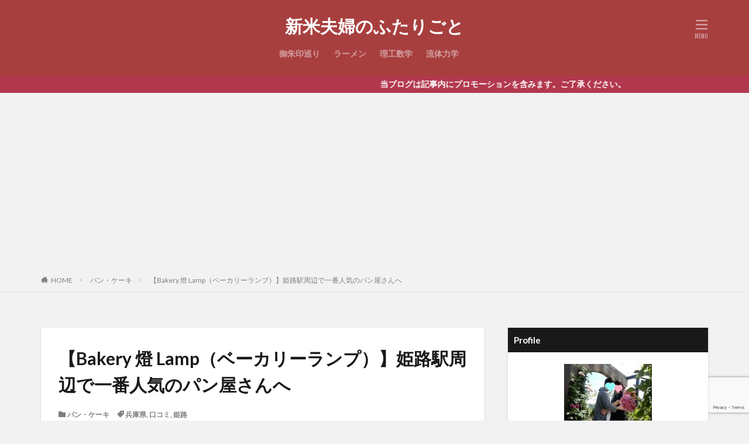

--- FILE ---
content_type: text/html; charset=UTF-8
request_url: https://ramenhuhu.com/pan-bakery_lamp
body_size: 25385
content:

<!DOCTYPE html>

<html lang="ja" prefix="og: http://ogp.me/ns#" class="t-html 
t-middle ">

<head prefix="og: http://ogp.me/ns# fb: http://ogp.me/ns/fb# article: http://ogp.me/ns/article#">
<meta charset="UTF-8">
<title>【Bakery 燈 Lamp（ベーカリーランプ）】姫路駅周辺で一番人気のパン屋さんへ│新米夫婦のふたりごと</title>
<meta name='robots' content='max-image-preview:large' />
<link rel='dns-prefetch' href='//www.google.com' />
<link rel='dns-prefetch' href='//www.googletagmanager.com' />
<link rel='dns-prefetch' href='//pagead2.googlesyndication.com' />
<link rel="alternate" title="oEmbed (JSON)" type="application/json+oembed" href="https://ramenhuhu.com/wp-json/oembed/1.0/embed?url=https%3A%2F%2Framenhuhu.com%2Fpan-bakery_lamp" />
<link rel="alternate" title="oEmbed (XML)" type="text/xml+oembed" href="https://ramenhuhu.com/wp-json/oembed/1.0/embed?url=https%3A%2F%2Framenhuhu.com%2Fpan-bakery_lamp&#038;format=xml" />
<style id='wp-img-auto-sizes-contain-inline-css' type='text/css'>
img:is([sizes=auto i],[sizes^="auto," i]){contain-intrinsic-size:3000px 1500px}
/*# sourceURL=wp-img-auto-sizes-contain-inline-css */
</style>
<link rel='stylesheet' id='dashicons-css' href='https://ramenhuhu.com/wp-includes/css/dashicons.min.css?ver=6.9' type='text/css' media='all' />
<link rel='stylesheet' id='thickbox-css' href='https://ramenhuhu.com/wp-includes/js/thickbox/thickbox.css?ver=6.9' type='text/css' media='all' />
<link rel='stylesheet' id='wp-block-library-css' href='https://ramenhuhu.com/wp-includes/css/dist/block-library/style.min.css?ver=6.9' type='text/css' media='all' />
<style id='global-styles-inline-css' type='text/css'>
:root{--wp--preset--aspect-ratio--square: 1;--wp--preset--aspect-ratio--4-3: 4/3;--wp--preset--aspect-ratio--3-4: 3/4;--wp--preset--aspect-ratio--3-2: 3/2;--wp--preset--aspect-ratio--2-3: 2/3;--wp--preset--aspect-ratio--16-9: 16/9;--wp--preset--aspect-ratio--9-16: 9/16;--wp--preset--color--black: #000000;--wp--preset--color--cyan-bluish-gray: #abb8c3;--wp--preset--color--white: #ffffff;--wp--preset--color--pale-pink: #f78da7;--wp--preset--color--vivid-red: #cf2e2e;--wp--preset--color--luminous-vivid-orange: #ff6900;--wp--preset--color--luminous-vivid-amber: #fcb900;--wp--preset--color--light-green-cyan: #7bdcb5;--wp--preset--color--vivid-green-cyan: #00d084;--wp--preset--color--pale-cyan-blue: #8ed1fc;--wp--preset--color--vivid-cyan-blue: #0693e3;--wp--preset--color--vivid-purple: #9b51e0;--wp--preset--gradient--vivid-cyan-blue-to-vivid-purple: linear-gradient(135deg,rgb(6,147,227) 0%,rgb(155,81,224) 100%);--wp--preset--gradient--light-green-cyan-to-vivid-green-cyan: linear-gradient(135deg,rgb(122,220,180) 0%,rgb(0,208,130) 100%);--wp--preset--gradient--luminous-vivid-amber-to-luminous-vivid-orange: linear-gradient(135deg,rgb(252,185,0) 0%,rgb(255,105,0) 100%);--wp--preset--gradient--luminous-vivid-orange-to-vivid-red: linear-gradient(135deg,rgb(255,105,0) 0%,rgb(207,46,46) 100%);--wp--preset--gradient--very-light-gray-to-cyan-bluish-gray: linear-gradient(135deg,rgb(238,238,238) 0%,rgb(169,184,195) 100%);--wp--preset--gradient--cool-to-warm-spectrum: linear-gradient(135deg,rgb(74,234,220) 0%,rgb(151,120,209) 20%,rgb(207,42,186) 40%,rgb(238,44,130) 60%,rgb(251,105,98) 80%,rgb(254,248,76) 100%);--wp--preset--gradient--blush-light-purple: linear-gradient(135deg,rgb(255,206,236) 0%,rgb(152,150,240) 100%);--wp--preset--gradient--blush-bordeaux: linear-gradient(135deg,rgb(254,205,165) 0%,rgb(254,45,45) 50%,rgb(107,0,62) 100%);--wp--preset--gradient--luminous-dusk: linear-gradient(135deg,rgb(255,203,112) 0%,rgb(199,81,192) 50%,rgb(65,88,208) 100%);--wp--preset--gradient--pale-ocean: linear-gradient(135deg,rgb(255,245,203) 0%,rgb(182,227,212) 50%,rgb(51,167,181) 100%);--wp--preset--gradient--electric-grass: linear-gradient(135deg,rgb(202,248,128) 0%,rgb(113,206,126) 100%);--wp--preset--gradient--midnight: linear-gradient(135deg,rgb(2,3,129) 0%,rgb(40,116,252) 100%);--wp--preset--font-size--small: 13px;--wp--preset--font-size--medium: 20px;--wp--preset--font-size--large: 36px;--wp--preset--font-size--x-large: 42px;--wp--preset--spacing--20: 0.44rem;--wp--preset--spacing--30: 0.67rem;--wp--preset--spacing--40: 1rem;--wp--preset--spacing--50: 1.5rem;--wp--preset--spacing--60: 2.25rem;--wp--preset--spacing--70: 3.38rem;--wp--preset--spacing--80: 5.06rem;--wp--preset--shadow--natural: 6px 6px 9px rgba(0, 0, 0, 0.2);--wp--preset--shadow--deep: 12px 12px 50px rgba(0, 0, 0, 0.4);--wp--preset--shadow--sharp: 6px 6px 0px rgba(0, 0, 0, 0.2);--wp--preset--shadow--outlined: 6px 6px 0px -3px rgb(255, 255, 255), 6px 6px rgb(0, 0, 0);--wp--preset--shadow--crisp: 6px 6px 0px rgb(0, 0, 0);}:where(.is-layout-flex){gap: 0.5em;}:where(.is-layout-grid){gap: 0.5em;}body .is-layout-flex{display: flex;}.is-layout-flex{flex-wrap: wrap;align-items: center;}.is-layout-flex > :is(*, div){margin: 0;}body .is-layout-grid{display: grid;}.is-layout-grid > :is(*, div){margin: 0;}:where(.wp-block-columns.is-layout-flex){gap: 2em;}:where(.wp-block-columns.is-layout-grid){gap: 2em;}:where(.wp-block-post-template.is-layout-flex){gap: 1.25em;}:where(.wp-block-post-template.is-layout-grid){gap: 1.25em;}.has-black-color{color: var(--wp--preset--color--black) !important;}.has-cyan-bluish-gray-color{color: var(--wp--preset--color--cyan-bluish-gray) !important;}.has-white-color{color: var(--wp--preset--color--white) !important;}.has-pale-pink-color{color: var(--wp--preset--color--pale-pink) !important;}.has-vivid-red-color{color: var(--wp--preset--color--vivid-red) !important;}.has-luminous-vivid-orange-color{color: var(--wp--preset--color--luminous-vivid-orange) !important;}.has-luminous-vivid-amber-color{color: var(--wp--preset--color--luminous-vivid-amber) !important;}.has-light-green-cyan-color{color: var(--wp--preset--color--light-green-cyan) !important;}.has-vivid-green-cyan-color{color: var(--wp--preset--color--vivid-green-cyan) !important;}.has-pale-cyan-blue-color{color: var(--wp--preset--color--pale-cyan-blue) !important;}.has-vivid-cyan-blue-color{color: var(--wp--preset--color--vivid-cyan-blue) !important;}.has-vivid-purple-color{color: var(--wp--preset--color--vivid-purple) !important;}.has-black-background-color{background-color: var(--wp--preset--color--black) !important;}.has-cyan-bluish-gray-background-color{background-color: var(--wp--preset--color--cyan-bluish-gray) !important;}.has-white-background-color{background-color: var(--wp--preset--color--white) !important;}.has-pale-pink-background-color{background-color: var(--wp--preset--color--pale-pink) !important;}.has-vivid-red-background-color{background-color: var(--wp--preset--color--vivid-red) !important;}.has-luminous-vivid-orange-background-color{background-color: var(--wp--preset--color--luminous-vivid-orange) !important;}.has-luminous-vivid-amber-background-color{background-color: var(--wp--preset--color--luminous-vivid-amber) !important;}.has-light-green-cyan-background-color{background-color: var(--wp--preset--color--light-green-cyan) !important;}.has-vivid-green-cyan-background-color{background-color: var(--wp--preset--color--vivid-green-cyan) !important;}.has-pale-cyan-blue-background-color{background-color: var(--wp--preset--color--pale-cyan-blue) !important;}.has-vivid-cyan-blue-background-color{background-color: var(--wp--preset--color--vivid-cyan-blue) !important;}.has-vivid-purple-background-color{background-color: var(--wp--preset--color--vivid-purple) !important;}.has-black-border-color{border-color: var(--wp--preset--color--black) !important;}.has-cyan-bluish-gray-border-color{border-color: var(--wp--preset--color--cyan-bluish-gray) !important;}.has-white-border-color{border-color: var(--wp--preset--color--white) !important;}.has-pale-pink-border-color{border-color: var(--wp--preset--color--pale-pink) !important;}.has-vivid-red-border-color{border-color: var(--wp--preset--color--vivid-red) !important;}.has-luminous-vivid-orange-border-color{border-color: var(--wp--preset--color--luminous-vivid-orange) !important;}.has-luminous-vivid-amber-border-color{border-color: var(--wp--preset--color--luminous-vivid-amber) !important;}.has-light-green-cyan-border-color{border-color: var(--wp--preset--color--light-green-cyan) !important;}.has-vivid-green-cyan-border-color{border-color: var(--wp--preset--color--vivid-green-cyan) !important;}.has-pale-cyan-blue-border-color{border-color: var(--wp--preset--color--pale-cyan-blue) !important;}.has-vivid-cyan-blue-border-color{border-color: var(--wp--preset--color--vivid-cyan-blue) !important;}.has-vivid-purple-border-color{border-color: var(--wp--preset--color--vivid-purple) !important;}.has-vivid-cyan-blue-to-vivid-purple-gradient-background{background: var(--wp--preset--gradient--vivid-cyan-blue-to-vivid-purple) !important;}.has-light-green-cyan-to-vivid-green-cyan-gradient-background{background: var(--wp--preset--gradient--light-green-cyan-to-vivid-green-cyan) !important;}.has-luminous-vivid-amber-to-luminous-vivid-orange-gradient-background{background: var(--wp--preset--gradient--luminous-vivid-amber-to-luminous-vivid-orange) !important;}.has-luminous-vivid-orange-to-vivid-red-gradient-background{background: var(--wp--preset--gradient--luminous-vivid-orange-to-vivid-red) !important;}.has-very-light-gray-to-cyan-bluish-gray-gradient-background{background: var(--wp--preset--gradient--very-light-gray-to-cyan-bluish-gray) !important;}.has-cool-to-warm-spectrum-gradient-background{background: var(--wp--preset--gradient--cool-to-warm-spectrum) !important;}.has-blush-light-purple-gradient-background{background: var(--wp--preset--gradient--blush-light-purple) !important;}.has-blush-bordeaux-gradient-background{background: var(--wp--preset--gradient--blush-bordeaux) !important;}.has-luminous-dusk-gradient-background{background: var(--wp--preset--gradient--luminous-dusk) !important;}.has-pale-ocean-gradient-background{background: var(--wp--preset--gradient--pale-ocean) !important;}.has-electric-grass-gradient-background{background: var(--wp--preset--gradient--electric-grass) !important;}.has-midnight-gradient-background{background: var(--wp--preset--gradient--midnight) !important;}.has-small-font-size{font-size: var(--wp--preset--font-size--small) !important;}.has-medium-font-size{font-size: var(--wp--preset--font-size--medium) !important;}.has-large-font-size{font-size: var(--wp--preset--font-size--large) !important;}.has-x-large-font-size{font-size: var(--wp--preset--font-size--x-large) !important;}
/*# sourceURL=global-styles-inline-css */
</style>

<style id='classic-theme-styles-inline-css' type='text/css'>
/*! This file is auto-generated */
.wp-block-button__link{color:#fff;background-color:#32373c;border-radius:9999px;box-shadow:none;text-decoration:none;padding:calc(.667em + 2px) calc(1.333em + 2px);font-size:1.125em}.wp-block-file__button{background:#32373c;color:#fff;text-decoration:none}
/*# sourceURL=/wp-includes/css/classic-themes.min.css */
</style>
<script type="text/javascript" src="https://ramenhuhu.com/wp-includes/js/jquery/jquery.min.js?ver=3.7.1" id="jquery-core-js"></script>
<script type="text/javascript" src="https://ramenhuhu.com/wp-includes/js/jquery/jquery-migrate.min.js?ver=3.4.1" id="jquery-migrate-js"></script>
<link rel="https://api.w.org/" href="https://ramenhuhu.com/wp-json/" /><link rel="alternate" title="JSON" type="application/json" href="https://ramenhuhu.com/wp-json/wp/v2/posts/17916" /><meta name="generator" content="Site Kit by Google 1.170.0" /><link class="css-async" rel href="https://ramenhuhu.com/wp-content/themes/the-thor/css/icon.min.css">
<link class="css-async" rel href="https://fonts.googleapis.com/css?family=Lato:100,300,400,700,900">
<link class="css-async" rel href="https://fonts.googleapis.com/css?family=Fjalla+One">
<link rel="stylesheet" href="https://fonts.googleapis.com/css?family=Noto+Sans+JP:100,200,300,400,500,600,700,800,900">
<link rel="stylesheet" href="https://ramenhuhu.com/wp-content/themes/the-thor/style.min.css">
<link class="css-async" rel href="https://ramenhuhu.com/wp-content/themes/the-thor-child/style-user.css?1586660534">
<link rel="canonical" href="https://ramenhuhu.com/pan-bakery_lamp" />
<script src="https://ajax.googleapis.com/ajax/libs/jquery/1.12.4/jquery.min.js"></script>
<meta http-equiv="X-UA-Compatible" content="IE=edge">
<meta name="viewport" content="width=device-width, initial-scale=1, viewport-fit=cover"/>
<style>
body{background:#f2f2f2;}.infoHead{background-color:#b2384e;}.widget-side .heading.heading-widget{background-color:#191919}.widget-side .heading.heading-widgetsimple{background-color:#191919}.widget-side .heading.heading-widgetsimplewide{background-color:#191919}.widget-side .heading.heading-widgetwide{background-color:#191919}.widget-side .heading.heading-widgetbottom:before{border-color:#191919}.widget-side .heading.heading-widgetborder{border-color:#191919}.widget-side .heading.heading-widgetborder::before,.widget-side .heading.heading-widgetborder::after{background-color:#191919}.widget-foot .heading.heading-widget{background-color:#191919}.widget-foot .heading.heading-widgetsimple{background-color:#191919}.widget-foot .heading.heading-widgetsimplewide{background-color:#191919}.widget-foot .heading.heading-widgetwide{background-color:#191919}.widget-foot .heading.heading-widgetbottom:before{border-color:#191919}.widget-foot .heading.heading-widgetborder{border-color:#191919}.widget-foot .heading.heading-widgetborder::before,.widget-foot .heading.heading-widgetborder::after{background-color:#191919}.still{height: 140px;}@media only screen and (min-width: 768px){.still {height: 400px;}}.still.still-movie .still__box{background-image:url();}@media only screen and (min-width: 768px){.still.still-movie .still__box{background-image:url();}}.pickupHead{background-color:#e56b6b}.pickup3__bg.mask.mask-color{background-color:#000000}.the__ribbon{background-color:#bc3531}.the__ribbon:after{border-left-color:#bc3531; border-right-color:#bc3531}.eyecatch__link.eyecatch__link-mask:hover::after{content: "READ MORE";}.eyecatch__link.eyecatch__link-maskzoom:hover::after{content: "READ MORE";}.eyecatch__link.eyecatch__link-maskzoomrotate:hover::after{content: "READ MORE";}.content .balloon .balloon__img-left div {background-image:url("https://ramenhuhu.com/wp-content/uploads/2020/04/白熊アイコン3.png");}.content .balloon .balloon__img-right div {background-image:url("https://ramenhuhu.com/wp-content/uploads/2020/08/にんじん2.png");}.postcta-bg{background-color:#3970a2}.content .es-LiconBox:before{background-color:#a83f3f;}.content .es-LiconCircle:before{background-color:#a83f3f;}.content .es-BTiconBox:before{background-color:#a83f3f;}.content .es-BTiconCircle:before{background-color:#a83f3f;}.content .es-BiconObi{border-color:#a83f3f;}.content .es-BiconCorner:before{background-color:#a83f3f;}.content .es-BiconCircle:before{background-color:#a83f3f;}.content .es-BmarkHatena::before{background-color:#005293;}.content .es-BmarkExcl::before{background-color:#b60105;}.content .es-BmarkQ::before{background-color:#005293;}.content .es-BmarkQ::after{border-top-color:#005293;}.content .es-BmarkA::before{color:#b60105;}.content .es-BsubTradi::before{color:#ffffff;background-color:#b60105;border-color:#b60105;}.btn__link-primary{color:#ffffff; background-color:#b2384e;}.content .btn__link-primary{color:#ffffff; background-color:#b2384e;}.searchBtn__contentInner .btn__link-search{color:#ffffff; background-color:#b2384e;}.btn__link-secondary{color:#ffffff; background-color:#b2384e;}.content .btn__link-secondary{color:#ffffff; background-color:#b2384e;}.btn__link-search{color:#ffffff; background-color:#b2384e;}.btn__link-normal{color:#b2384e;}.content .btn__link-normal{color:#b2384e;}.btn__link-normal:hover{background-color:#b2384e;}.content .btn__link-normal:hover{background-color:#b2384e;}.comments__list .comment-reply-link{color:#b2384e;}.comments__list .comment-reply-link:hover{background-color:#b2384e;}@media only screen and (min-width: 992px){.subNavi__link-pickup{color:#b2384e;}}@media only screen and (min-width: 992px){.subNavi__link-pickup:hover{background-color:#b2384e;}}.partsH2-12 h2{color:#191919; border-left-color:#000000; border-bottom-color:#000000;}.partsH3-61 h3{color:#000000;}.partsH3-61 h3::after{background-color:#000000;}.content h4{color:#000000}.content h5{color:#191919}.content ul > li::before{color:#a83f3f;}.content ul{color:#191919;}.content ol > li::before{color:#a83f3f; border-color:#a83f3f;}.content ol > li > ol > li::before{background-color:#a83f3f; border-color:#a83f3f;}.content ol > li > ol > li > ol > li::before{color:#a83f3f; border-color:#a83f3f;}.content ol{color:#191919;}.content .balloon .balloon__text{color:#191919; background-color:#ffffff;}.content .balloon .balloon__text-left:before{border-left-color:#ffffff;}.content .balloon .balloon__text-right:before{border-right-color:#ffffff;}.content .balloon-boder .balloon__text{color:#191919; background-color:#ffffff;  border-color:#d8d8d8;}.content .balloon-boder .balloon__text-left:before{border-left-color:#d8d8d8;}.content .balloon-boder .balloon__text-left:after{border-left-color:#ffffff;}.content .balloon-boder .balloon__text-right:before{border-right-color:#d8d8d8;}.content .balloon-boder .balloon__text-right:after{border-right-color:#ffffff;}.content blockquote{color:#191919; background-color:#f2f2f2;}.content blockquote::before{color:#d8d8d8;}.content table{color:#191919; border-top-color:#E5E5E5; border-left-color:#E5E5E5;}.content table th{background:#7f7f7f; color:#ffffff; ;border-right-color:#E5E5E5; border-bottom-color:#E5E5E5;}.content table td{background:#ffffff; ;border-right-color:#E5E5E5; border-bottom-color:#E5E5E5;}.content table tr:nth-child(odd) td{background-color:#f2f2f2;}
</style>

<!-- Site Kit が追加した Google AdSense メタタグ -->
<meta name="google-adsense-platform-account" content="ca-host-pub-2644536267352236">
<meta name="google-adsense-platform-domain" content="sitekit.withgoogle.com">
<!-- Site Kit が追加した End Google AdSense メタタグ -->
<noscript><style>.lazyload[data-src]{display:none !important;}</style></noscript><style>.lazyload{background-image:none !important;}.lazyload:before{background-image:none !important;}</style>
<!-- Google AdSense スニペット (Site Kit が追加) -->
<script type="text/javascript" async="async" src="https://pagead2.googlesyndication.com/pagead/js/adsbygoogle.js?client=ca-pub-7468856258348130&amp;host=ca-host-pub-2644536267352236" crossorigin="anonymous"></script>

<!-- (ここまで) Google AdSense スニペット (Site Kit が追加) -->
<link rel="icon" href="https://ramenhuhu.com/wp-content/uploads/2020/07/cropped-にんじん-32x32.png" sizes="32x32" />
<link rel="icon" href="https://ramenhuhu.com/wp-content/uploads/2020/07/cropped-にんじん-192x192.png" sizes="192x192" />
<link rel="apple-touch-icon" href="https://ramenhuhu.com/wp-content/uploads/2020/07/cropped-にんじん-180x180.png" />
<meta name="msapplication-TileImage" content="https://ramenhuhu.com/wp-content/uploads/2020/07/cropped-にんじん-270x270.png" />
		<style type="text/css" id="wp-custom-css">
			/* 数式のスクロール設定 */
div.scroll{
	overflow-x: auto;
	overflow-y: hidden;
}
.scroll::-webkit-scrollbar{ 
   width: 15px;
}
.scroll::-webkit-scrollbar-thumb{ 
   background: #F70841;
   border-radius: 10px;
}
.scroll::-webkit-scrollbar-track-piece:start{
   background: #ffa5ba;
}
.scroll::-webkit-scrollbar-track-piece:end{
   background: #ffa5ba;
}

/* サイトカードの改造 */
.content .sitecard__contents .phrase {
display: none;
}
.content .sitecard__subtitle {
font-size: 1rem;
padding: 2px 10px;
}
.content .sitecard__contents {
margin-top: 2rem;
}
.content .sitecard .eyecatch {
margin-top: 0;
max-width: 120px;
}
.content .sitecard {
padding: 10px;
box-shadow: 0 1px 2px 0 rgba(0,0,0,0.15);
border-radius: 2px;
}
.heading-secondary a {
font-size: 1.5rem;
}

@media only screen and (min-width: 992px){
.content .sitecard {
max-width: 100%;
margin: 2rem auto;
}
}		</style>
		<!– Global site tag (gtag.js) – Google Analytics –>
<script async src='https://www.googletagmanager.com/gtag/js?id=UA-148064629-1'></script>
<script>
    window.dataLayer = window.dataLayer || [];
    function gtag(){dataLayer.push(arguments);}
    gtag('js', new Date());
    gtag('config', 'UA-148064629-1');
    
</script>
<!– /Global site tag (gtag.js) – Google Analytics –>
<meta property="og:site_name" content="新米夫婦のふたりごと" />
<meta property="og:type" content="article" />
<meta property="og:title" content="【Bakery 燈 Lamp（ベーカリーランプ）】姫路駅周辺で一番人気のパン屋さんへ" />
<meta property="og:description" content="&#12371;&#12435;&#12395;&#12385;&#12399;&#12290;&#23019;&#36335;&#24066;&#22312;&#20303;&#12398;&#12394;&#12388;&#12391;" />
<meta property="og:url" content="https://ramenhuhu.com/pan-bakery_lamp" />
<meta property="og:image" content="https://ramenhuhu.com/wp-content/uploads/2022/02/pan-bakery_lamp-ic-768x403.jpg" />
<meta name="twitter:card" content="summary_large_image" />
<meta name="twitter:site" content="@https://twitter.com/ponN0216" />

<!-- Quantcast Choice. Consent Manager Tag v2.0 (for TCF 2.0) -->
<script type="text/javascript" async=true>
(function() {
  var host = 'www.themoneytizer.com';
  var element = document.createElement('script');
  var firstScript = document.getElementsByTagName('script')[0];
  var url = 'https://cmp.quantcast.com'
    .concat('/choice/', '6Fv0cGNfc_bw8', '/', host, '/choice.js');
  var uspTries = 0;
  var uspTriesLimit = 3;
  element.async = true;
  element.type = 'text/javascript';
  element.src = url;

  firstScript.parentNode.insertBefore(element, firstScript);

  function makeStub() {
    var TCF_LOCATOR_NAME = '__tcfapiLocator';
    var queue = [];
    var win = window;
    var cmpFrame;

    function addFrame() {
      var doc = win.document;
      var otherCMP = !!(win.frames[TCF_LOCATOR_NAME]);

      if (!otherCMP) {
        if (doc.body) {
          var iframe = doc.createElement('iframe');

          iframe.style.cssText = 'display:none';
          iframe.name = TCF_LOCATOR_NAME;
          doc.body.appendChild(iframe);
        } else {
          setTimeout(addFrame, 5);
        }
      }
      return !otherCMP;
    }

    function tcfAPIHandler() {
      var gdprApplies;
      var args = arguments;

      if (!args.length) {
        return queue;
      } else if (args[0] === 'setGdprApplies') {
        if (
          args.length > 3 &&
          args[2] === 2 &&
          typeof args[3] === 'boolean'
        ) {
          gdprApplies = args[3];
          if (typeof args[2] === 'function') {
            args[2]('set', true);
          }
        }
      } else if (args[0] === 'ping') {
        var retr = {
          gdprApplies: gdprApplies,
          cmpLoaded: false,
          cmpStatus: 'stub'
        };

        if (typeof args[2] === 'function') {
          args[2](retr);
        }
      } else {
        if(args[0] === 'init' && typeof args[3] === 'object') {
          args[3] = { ...args[3], tag_version: 'V2' };
        }
        queue.push(args);
      }
    }

    function postMessageEventHandler(event) {
      var msgIsString = typeof event.data === 'string';
      var json = {};

      try {
        if (msgIsString) {
          json = JSON.parse(event.data);
        } else {
          json = event.data;
        }
      } catch (ignore) {}

      var payload = json.__tcfapiCall;

      if (payload) {
        window.__tcfapi(
          payload.command,
          payload.version,
          function(retValue, success) {
            var returnMsg = {
              __tcfapiReturn: {
                returnValue: retValue,
                success: success,
                callId: payload.callId
              }
            };
            if (msgIsString) {
              returnMsg = JSON.stringify(returnMsg);
            }
            if (event && event.source && event.source.postMessage) {
              event.source.postMessage(returnMsg, '*');
            }
          },
          payload.parameter
        );
      }
    }

    while (win) {
      try {
        if (win.frames[TCF_LOCATOR_NAME]) {
          cmpFrame = win;
          break;
        }
      } catch (ignore) {}

      if (win === window.top) {
        break;
      }
      win = win.parent;
    }
    if (!cmpFrame) {
      addFrame();
      win.__tcfapi = tcfAPIHandler;
      win.addEventListener('message', postMessageEventHandler, false);
    }
  };

  makeStub();

  var uspStubFunction = function() {
    var arg = arguments;
    if (typeof window.__uspapi !== uspStubFunction) {
      setTimeout(function() {
        if (typeof window.__uspapi !== 'undefined') {
          window.__uspapi.apply(window.__uspapi, arg);
        }
      }, 500);
    }
  };

  var checkIfUspIsReady = function() {
    uspTries++;
    if (window.__uspapi === uspStubFunction && uspTries < uspTriesLimit) {
      console.warn('USP is not accessible');
    } else {
      clearInterval(uspInterval);
    }
  };

  if (typeof window.__uspapi === 'undefined') {
    window.__uspapi = uspStubFunction;
    var uspInterval = setInterval(checkIfUspIsReady, 6000);
  }
})();
</script>
<!-- End Quantcast Choice. Consent Manager Tag v2.0 (for TCF 2.0) -->
<!-- InMobi Choice. Consent Manager Tag v3.0 (for TCF 2.2) -->
<script type="text/javascript" async=true>
(function() {
  var host = "www.themoneytizer.com";
  var element = document.createElement('script');
  var firstScript = document.getElementsByTagName('script')[0];
  var url = 'https://cmp.inmobi.com'
    .concat('/choice/', '6Fv0cGNfc_bw8', '/', host, '/choice.js?tag_version=V3');
  var uspTries = 0;
  var uspTriesLimit = 3;
  element.async = true;
  element.type = 'text/javascript';
  element.src = url;

  firstScript.parentNode.insertBefore(element, firstScript);

  function makeStub() {
    var TCF_LOCATOR_NAME = '__tcfapiLocator';
    var queue = [];
    var win = window;
    var cmpFrame;

    function addFrame() {
      var doc = win.document;
      var otherCMP = !!(win.frames[TCF_LOCATOR_NAME]);

      if (!otherCMP) {
        if (doc.body) {
          var iframe = doc.createElement('iframe');

          iframe.style.cssText = 'display:none';
          iframe.name = TCF_LOCATOR_NAME;
          doc.body.appendChild(iframe);
        } else {
          setTimeout(addFrame, 5);
        }
      }
      return !otherCMP;
    }

    function tcfAPIHandler() {
      var gdprApplies;
      var args = arguments;

      if (!args.length) {
        return queue;
      } else if (args[0] === 'setGdprApplies') {
        if (
          args.length > 3 &&
          args[2] === 2 &&
          typeof args[3] === 'boolean'
        ) {
          gdprApplies = args[3];
          if (typeof args[2] === 'function') {
            args[2]('set', true);
          }
        }
      } else if (args[0] === 'ping') {
        var retr = {
          gdprApplies: gdprApplies,
          cmpLoaded: false,
          cmpStatus: 'stub'
        };

        if (typeof args[2] === 'function') {
          args[2](retr);
        }
      } else {
        if(args[0] === 'init' && typeof args[3] === 'object') {
          args[3] = Object.assign(args[3], { tag_version: 'V3' });
        }
        queue.push(args);
      }
    }

    function postMessageEventHandler(event) {
      var msgIsString = typeof event.data === 'string';
      var json = {};

      try {
        if (msgIsString) {
          json = JSON.parse(event.data);
        } else {
          json = event.data;
        }
      } catch (ignore) {}

      var payload = json.__tcfapiCall;

      if (payload) {
        window.__tcfapi(
          payload.command,
          payload.version,
          function(retValue, success) {
            var returnMsg = {
              __tcfapiReturn: {
                returnValue: retValue,
                success: success,
                callId: payload.callId
              }
            };
            if (msgIsString) {
              returnMsg = JSON.stringify(returnMsg);
            }
            if (event && event.source && event.source.postMessage) {
              event.source.postMessage(returnMsg, '*');
            }
          },
          payload.parameter
        );
      }
    }

    while (win) {
      try {
        if (win.frames[TCF_LOCATOR_NAME]) {
          cmpFrame = win;
          break;
        }
      } catch (ignore) {}

      if (win === window.top) {
        break;
      }
      win = win.parent;
    }
    if (!cmpFrame) {
      addFrame();
      win.__tcfapi = tcfAPIHandler;
      win.addEventListener('message', postMessageEventHandler, false);
    }
  };

  makeStub();

  var uspStubFunction = function() {
    var arg = arguments;
    if (typeof window.__uspapi !== uspStubFunction) {
      setTimeout(function() {
        if (typeof window.__uspapi !== 'undefined') {
          window.__uspapi.apply(window.__uspapi, arg);
        }
      }, 500);
    }
  };

  var checkIfUspIsReady = function() {
    uspTries++;
    if (window.__uspapi === uspStubFunction && uspTries < uspTriesLimit) {
      console.warn('USP is not accessible');
    } else {
      clearInterval(uspInterval);
    }
  };

  if (typeof window.__uspapi === 'undefined') {
    window.__uspapi = uspStubFunction;
    var uspInterval = setInterval(checkIfUspIsReady, 6000);
  }
})();
</script>
<!-- End InMobi Choice. Consent Manager Tag v3.0 (for TCF 2.2) -->
</head>
<body class="t-meiryo t-logoSp25 t-logoPc40 t-headerCenter t-headerColor" id="top">


  <!--l-header-->
  <header class="l-header">
    <div class="container container-header">

      <!--logo-->
			<p class="siteTitle">
				<a class="siteTitle__link" href="https://ramenhuhu.com">
											新米夫婦のふたりごと					        </a>
      </p>      <!--/logo-->


      				<!--globalNavi-->
				<nav class="globalNavi">
					<div class="globalNavi__inner">
            <ul class="globalNavi__list"><li id="menu-item-4492" class="menu-item menu-item-type-post_type menu-item-object-page menu-item-4492"><a href="https://ramenhuhu.com/goshuin-matome">御朱印巡り</a></li>
<li id="menu-item-4493" class="menu-item menu-item-type-post_type menu-item-object-page menu-item-4493"><a href="https://ramenhuhu.com/ramen-matome">ラーメン</a></li>
<li id="menu-item-4494" class="menu-item menu-item-type-post_type menu-item-object-page menu-item-4494"><a href="https://ramenhuhu.com/page-math">理工数学</a></li>
<li id="menu-item-4495" class="menu-item menu-item-type-post_type menu-item-object-page menu-item-4495"><a href="https://ramenhuhu.com/page-fluiddynamics">流体力学</a></li>
</ul>					</div>
				</nav>
				<!--/globalNavi-->
			

			

      

            <!--menuBtn-->
			<div class="menuBtn menuBtn-right ">
        <input class="menuBtn__checkbox" id="menuBtn-checkbox" type="checkbox">
        <label class="menuBtn__link menuBtn__link-text icon-menu" for="menuBtn-checkbox"></label>
        <label class="menuBtn__unshown" for="menuBtn-checkbox"></label>
        <div class="menuBtn__content">
          <div class="menuBtn__scroll">
            <label class="menuBtn__close" for="menuBtn-checkbox"><i class="icon-close"></i>CLOSE</label>
            <div class="menuBtn__contentInner">
															<nav class="menuBtn__navi">
	              		                	<div class="btn btn-center"><a class="btn__link btn__link-normal" href="https://fit-theme.com/the-thor/">　DOWNLOAD　</a></div>
										                <ul class="menuBtn__naviList">
																					<li class="menuBtn__naviItem"><a class="menuBtn__naviLink icon-facebook" href="https://www.facebook.com/examples"></a></li>
																					<li class="menuBtn__naviItem"><a class="menuBtn__naviLink icon-twitter" href="https://twitter.com/https://twitter.com/ponN0216"></a></li>
																					<li class="menuBtn__naviItem"><a class="menuBtn__naviLink icon-instagram" href="http://instagram.com/examples"></a></li>
																					<li class="menuBtn__naviItem"><a class="menuBtn__naviLink icon-google-plus" href="https://plus.google.com/examples"></a></li>
																					<li class="menuBtn__naviItem"><a class="menuBtn__naviLink icon-youtube" href="https://www.youtube.com/channel/examples"></a></li>
																					<li class="menuBtn__naviItem"><a class="menuBtn__naviLink icon-linkedin" href="http://ca.linkedin.com/in/examples"></a></li>
																					<li class="menuBtn__naviItem"><a class="menuBtn__naviLink icon-pinterest" href="https://www.pinterest.jp/examples"></a></li>
																																	<li class="menuBtn__naviItem"><a class="menuBtn__naviLink icon-rss" href="https://ramenhuhu.com/feed"></a></li>
																						                </ul>
								</nav>
	              																							<aside class="widget widget-menu widget_search"><form class="widgetSearch__flex" method="get" action="https://ramenhuhu.com" target="_top">
  <input class="widgetSearch__input" type="text" maxlength="50" name="s" placeholder="キーワードを入力" value="">
  <button class="widgetSearch__submit icon-search" type="submit" value="search"></button>
</form>
</aside><aside class="widget widget-menu widget_categories"><h2 class="heading heading-widget">カテゴリー</h2><form action="https://ramenhuhu.com" method="get"><label class="screen-reader-text" for="cat">カテゴリー</label><select  name='cat' id='cat' class='postform'>
	<option value='-1'>カテゴリーを選択</option>
	<option class="level-0" value="685">MathJax&nbsp;&nbsp;(22)</option>
	<option class="level-0" value="3">WordPress&nbsp;&nbsp;(13)</option>
	<option class="level-0" value="725">お金&nbsp;&nbsp;(20)</option>
	<option class="level-0" value="72">にんじん日記&nbsp;&nbsp;(50)</option>
	<option class="level-1" value="1296">&nbsp;&nbsp;&nbsp;資格&nbsp;&nbsp;(7)</option>
	<option class="level-0" value="8">よめちゃん日記&nbsp;&nbsp;(85)</option>
	<option class="level-0" value="42">アプリ&nbsp;&nbsp;(10)</option>
	<option class="level-0" value="564">パン・ケーキ&nbsp;&nbsp;(43)</option>
	<option class="level-0" value="44">ラーメン&nbsp;&nbsp;(58)</option>
	<option class="level-0" value="1169">仕事&nbsp;&nbsp;(4)</option>
	<option class="level-0" value="9">御朱印&nbsp;&nbsp;(130)</option>
	<option class="level-0" value="63">旅行&nbsp;&nbsp;(156)</option>
	<option class="level-0" value="1161">材料力学&nbsp;&nbsp;(11)</option>
	<option class="level-0" value="371">流体力学&nbsp;&nbsp;(24)</option>
	<option class="level-0" value="34">理工数学&nbsp;&nbsp;(119)</option>
	<option class="level-1" value="865">&nbsp;&nbsp;&nbsp;テンソル解析&nbsp;&nbsp;(4)</option>
	<option class="level-1" value="656">&nbsp;&nbsp;&nbsp;フーリエ解析&nbsp;&nbsp;(8)</option>
	<option class="level-1" value="648">&nbsp;&nbsp;&nbsp;ベクトル解析&nbsp;&nbsp;(8)</option>
	<option class="level-1" value="691">&nbsp;&nbsp;&nbsp;ラプラス変換&nbsp;&nbsp;(4)</option>
	<option class="level-1" value="739">&nbsp;&nbsp;&nbsp;微分方程式&nbsp;&nbsp;(3)</option>
	<option class="level-1" value="645">&nbsp;&nbsp;&nbsp;微分積分学&nbsp;&nbsp;(32)</option>
	<option class="level-1" value="848">&nbsp;&nbsp;&nbsp;数理計画法&nbsp;&nbsp;(7)</option>
	<option class="level-1" value="742">&nbsp;&nbsp;&nbsp;線形代数学&nbsp;&nbsp;(23)</option>
	<option class="level-1" value="680">&nbsp;&nbsp;&nbsp;複素関数論&nbsp;&nbsp;(6)</option>
	<option class="level-0" value="13">結婚生活&nbsp;&nbsp;(29)</option>
	<option class="level-0" value="979">金属工学&nbsp;&nbsp;(16)</option>
	<option class="level-1" value="983">&nbsp;&nbsp;&nbsp;塑性加工学&nbsp;&nbsp;(13)</option>
	<option class="level-1" value="1086">&nbsp;&nbsp;&nbsp;結晶学&nbsp;&nbsp;(3)</option>
</select>
</form><script type="text/javascript">
/* <![CDATA[ */

( ( dropdownId ) => {
	const dropdown = document.getElementById( dropdownId );
	function onSelectChange() {
		setTimeout( () => {
			if ( 'escape' === dropdown.dataset.lastkey ) {
				return;
			}
			if ( dropdown.value && parseInt( dropdown.value ) > 0 && dropdown instanceof HTMLSelectElement ) {
				dropdown.parentElement.submit();
			}
		}, 250 );
	}
	function onKeyUp( event ) {
		if ( 'Escape' === event.key ) {
			dropdown.dataset.lastkey = 'escape';
		} else {
			delete dropdown.dataset.lastkey;
		}
	}
	function onClick() {
		delete dropdown.dataset.lastkey;
	}
	dropdown.addEventListener( 'keyup', onKeyUp );
	dropdown.addEventListener( 'click', onClick );
	dropdown.addEventListener( 'change', onSelectChange );
})( "cat" );

//# sourceURL=WP_Widget_Categories%3A%3Awidget
/* ]]> */
</script>
</aside>							            </div>
          </div>
        </div>
			</div>
			<!--/menuBtn-->
      
    </div>
  </header>
  <!--/l-header-->


  <!--l-headerBottom-->
  <div class="l-headerBottom">

    
			    <div class="wider">
	      <!--infoHead-->
	      <div class="infoHead">
	        <span class="infoHead__text">	          当ブログは記事内にプロモーションを含みます。ご了承ください。	        </span>	      </div>
	      <!--/infoHead-->
	    </div>
	  
	  
  </div>
  <!--l-headerBottom-->

  
  <div class="wider">
    <div class="breadcrumb"><ul class="breadcrumb__list container"><li class="breadcrumb__item icon-home"><a href="https://ramenhuhu.com">HOME</a></li><li class="breadcrumb__item"><a href="https://ramenhuhu.com/category/pan-cake">パン・ケーキ</a></li><li class="breadcrumb__item breadcrumb__item-current"><a href="https://ramenhuhu.com/pan-bakery_lamp">【Bakery 燈 Lamp（ベーカリーランプ）】姫路駅周辺で一番人気のパン屋さんへ</a></li></ul></div>  </div>





  <!--l-wrapper-->
  <div class="l-wrapper">

    <!--l-main-->
        <main class="l-main u-shadow">





      <div class="dividerBottom">


              <h1 class="heading heading-primary">【Bakery 燈 Lamp（ベーカリーランプ）】姫路駅周辺で一番人気のパン屋さんへ</h1>

        <ul class="dateList dateList-main">
                                <li class="dateList__item icon-folder"><a href="https://ramenhuhu.com/category/pan-cake" rel="category tag">パン・ケーキ</a></li>
		              <li class="dateList__item icon-tag"><a href="https://ramenhuhu.com/tag/%e5%85%b5%e5%ba%ab%e7%9c%8c" rel="tag">兵庫県</a>, <a href="https://ramenhuhu.com/tag/%e5%8f%a3%e3%82%b3%e3%83%9f" rel="tag">口コミ</a>, <a href="https://ramenhuhu.com/tag/%e5%a7%ab%e8%b7%af" rel="tag">姫路</a></li>
		                              </ul>

                <div class="eyecatch eyecatch-main">
          <span class="eyecatch__cat eyecatch__cat-big cc-bg564"><a href="https://ramenhuhu.com/category/pan-cake">パン・ケーキ</a></span>          <span class="eyecatch__link">
                      <img width="768" height="403" src="[data-uri]" class="attachment-icatch768 size-icatch768 wp-post-image lazyload" alt="ベーカリーランプ　口コミ" decoding="async" data-src="https://ramenhuhu.com/wp-content/uploads/2022/02/pan-bakery_lamp-ic-768x403.jpg" data-eio-rwidth="768" data-eio-rheight="403" /><noscript><img width="768" height="403" src="https://ramenhuhu.com/wp-content/uploads/2022/02/pan-bakery_lamp-ic-768x403.jpg" class="attachment-icatch768 size-icatch768 wp-post-image" alt="ベーカリーランプ　口コミ" decoding="async" data-eio="l" /></noscript>                    </span>
        </div>
        
      



        

        <!--postContents-->
        <div class="postContents">
          		    <aside class="social-top"><ul class="socialList socialList-type11">
<li class="socialList__item"><a class="socialList__link icon-facebook" href="http://www.facebook.com/sharer.php?u=https%3A%2F%2Framenhuhu.com%2Fpan-bakery_lamp&amp;t=%E3%80%90Bakery+%E7%87%88+Lamp%EF%BC%88%E3%83%99%E3%83%BC%E3%82%AB%E3%83%AA%E3%83%BC%E3%83%A9%E3%83%B3%E3%83%97%EF%BC%89%E3%80%91%E5%A7%AB%E8%B7%AF%E9%A7%85%E5%91%A8%E8%BE%BA%E3%81%A7%E4%B8%80%E7%95%AA%E4%BA%BA%E6%B0%97%E3%81%AE%E3%83%91%E3%83%B3%E5%B1%8B%E3%81%95%E3%82%93%E3%81%B8" target="_blank" title="Facebook"></a></li><li class="socialList__item"><a class="socialList__link icon-twitter" href="http://twitter.com/intent/tweet?text=%E3%80%90Bakery+%E7%87%88+Lamp%EF%BC%88%E3%83%99%E3%83%BC%E3%82%AB%E3%83%AA%E3%83%BC%E3%83%A9%E3%83%B3%E3%83%97%EF%BC%89%E3%80%91%E5%A7%AB%E8%B7%AF%E9%A7%85%E5%91%A8%E8%BE%BA%E3%81%A7%E4%B8%80%E7%95%AA%E4%BA%BA%E6%B0%97%E3%81%AE%E3%83%91%E3%83%B3%E5%B1%8B%E3%81%95%E3%82%93%E3%81%B8&amp;https%3A%2F%2Framenhuhu.com%2Fpan-bakery_lamp&amp;url=https%3A%2F%2Framenhuhu.com%2Fpan-bakery_lamp" target="_blank" title="Twitter"></a></li><li class="socialList__item"><a class="socialList__link icon-hatenabookmark" href="http://b.hatena.ne.jp/add?mode=confirm&amp;url=https%3A%2F%2Framenhuhu.com%2Fpan-bakery_lamp&amp;title=%E3%80%90Bakery+%E7%87%88+Lamp%EF%BC%88%E3%83%99%E3%83%BC%E3%82%AB%E3%83%AA%E3%83%BC%E3%83%A9%E3%83%B3%E3%83%97%EF%BC%89%E3%80%91%E5%A7%AB%E8%B7%AF%E9%A7%85%E5%91%A8%E8%BE%BA%E3%81%A7%E4%B8%80%E7%95%AA%E4%BA%BA%E6%B0%97%E3%81%AE%E3%83%91%E3%83%B3%E5%B1%8B%E3%81%95%E3%82%93%E3%81%B8" target="_blank" data-hatena-bookmark-title="https%3A%2F%2Framenhuhu.com%2Fpan-bakery_lamp" title="はてブ"></a></li><li class="socialList__item"><a class="socialList__link icon-line" href="http://line.naver.jp/R/msg/text/?%E3%80%90Bakery+%E7%87%88+Lamp%EF%BC%88%E3%83%99%E3%83%BC%E3%82%AB%E3%83%AA%E3%83%BC%E3%83%A9%E3%83%B3%E3%83%97%EF%BC%89%E3%80%91%E5%A7%AB%E8%B7%AF%E9%A7%85%E5%91%A8%E8%BE%BA%E3%81%A7%E4%B8%80%E7%95%AA%E4%BA%BA%E6%B0%97%E3%81%AE%E3%83%91%E3%83%B3%E5%B1%8B%E3%81%95%E3%82%93%E3%81%B8%0D%0Ahttps%3A%2F%2Framenhuhu.com%2Fpan-bakery_lamp" target="_blank" title="LINE"></a></li></ul>
</aside>
          

		            <section class="content partsH2-12 partsH3-61">
			<p>&#12371;&#12435;&#12395;&#12385;&#12399;&#12290;&#23019;&#36335;&#24066;&#22312;&#20303;&#12398;&#12394;&#12388;&#12391;&#12377;&#12290;</p>
<p>&#20170;&#22238;&#12399;&#12289;<span class="marker-thinPink">Bakery &#29128; Lamp&#65288;&#12505;&#12540;&#12459;&#12522;&#12540;&#12521;&#12531;&#12503;&#65289;&#12373;&#12435;</span>&#12395;&#34892;&#12387;&#12390;&#12365;&#12414;&#12375;&#12383;(*^-^*)</p>
<p>&#12371;&#12398;&#35352;&#20107;&#12391;&#12399;&#12289;&#12505;&#12540;&#12459;&#12522;&#12540;&#12521;&#12531;&#12503;&#12398;&#24215;&#20869;&#12398;&#27096;&#23376;&#12289;&#12497;&#12531;&#12398;&#31278;&#39006;&#12289;&#39135;&#12409;&#12383;&#24863;&#24819;&#12394;&#12393;&#26360;&#12356;&#12390;&#12356;&#12365;&#12414;&#12377;&#12290;</p>

					<div class="outline">
					<span class="outline__title">目次</span>
					<input class="outline__toggle" id="outline__toggle" type="checkbox" >
					<label class="outline__switch" for="outline__toggle"></label>
					<ul class="outline__list outline__list-2"><li class="outline__item"><a class="outline__link" href="#outline_1__1"><span class="outline__number">1</span> Bakery &#29128; Lamp&#65288;&#12505;&#12540;&#12459;&#12522;&#12540;&#12521;&#12531;&#12503;&#65289;</a><ul class="outline__list outline__list-3"><li class="outline__item"><a class="outline__link" href="#outline_1__1_1"><span class="outline__number">1.1</span> &#22806;&#35251;</a></li><li class="outline__item"><a class="outline__link" href="#outline_1__1_2"><span class="outline__number">1.2</span> &#12362;&#24215;&#12398;&#27096;&#23376;</a></li><li class="outline__item"><a class="outline__link" href="#outline_1__1_3"><span class="outline__number">1.3</span> &#12452;&#12540;&#12488;&#12452;&#12531;&#24109;</a></li></ul></li><li class="outline__item"><a class="outline__link" href="#outline_1__2"><span class="outline__number">2</span> &#12497;&#12531;&#12398;&#31278;&#39006;</a></li><li class="outline__item"><a class="outline__link" href="#outline_1__3"><span class="outline__number">3</span> &#39135;&#12409;&#12383;&#24863;&#24819;</a><ul class="outline__list outline__list-3"><li class="outline__item"><a class="outline__link" href="#outline_1__3_1"><span class="outline__number">3.1</span> &#12513;&#12525;&#12531;&#12497;&#12531;</a></li><li class="outline__item"><a class="outline__link" href="#outline_1__3_2"><span class="outline__number">3.2</span> &#25562;&#12370;&#12459;&#12524;&#12540;&#12497;&#12531;</a></li><li class="outline__item"><a class="outline__link" href="#outline_1__3_3"><span class="outline__number">3.3</span> &#12472;&#12515;&#12540;&#12510;&#12531;&#12509;&#12486;&#12488;&#12454;&#12452;&#12531;&#12490;&#12540;</a></li><li class="outline__item"><a class="outline__link" href="#outline_1__3_4"><span class="outline__number">3.4</span> &#12481;&#12519;&#12467;&#12481;&#12515;&#12531;&#12463;&#12473;&#12467;&#12540;&#12531;</a></li><li class="outline__item"><a class="outline__link" href="#outline_1__3_5"><span class="outline__number">3.5</span> &#9733;&#12373;&#12388;&#12414;&#12501;&#12521;&#12531;&#12473;</a></li></ul></li><li class="outline__item"><a class="outline__link" href="#outline_1__4"><span class="outline__number">4</span> &#12450;&#12463;&#12475;&#12473;</a></li><li class="outline__item"><a class="outline__link" href="#outline_1__5"><span class="outline__number">5</span> &#12414;&#12392;&#12417;</a></li></ul>
					</div><div class="adPost"><script data-ad-client="ca-pub-7468856258348130" async src="https://pagead2.googlesyndication.com/pagead/js/adsbygoogle.js"></script><span class="adPost__title"></span></div><h2 id="outline_1__1">Bakery &#29128; Lamp&#65288;&#12505;&#12540;&#12459;&#12522;&#12540;&#12521;&#12531;&#12503;&#65289;</h2>
<p><img fetchpriority="high" decoding="async" class="aligncenter size-full wp-image-17927" src="https://ramenhuhu.com/wp-content/uploads/2022/02/pan-bakery_lamp-18.jpg" alt="&#12505;&#12540;&#12459;&#12522;&#12540;&#12521;&#12531;&#12503;&#12288;&#22806;&#35251;" width="640" height="480"></p>
<p>&#12505;&#12540;&#12459;&#12522;&#12540;&#12521;&#12531;&#12503;&#12399;&#12289;<span class="marker-thinPink">&#23019;&#36335;&#39365;&#21608;&#36794;&#12391;&#12497;&#12531;&#23627;&#12373;&#12435;&#12434;&#26908;&#32034;&#12375;&#12383;&#12425;&#24517;&#12378;&#20986;&#12390;&#12367;&#12427;&#26377;&#21517;&#25152;</span>&#65281;</p>
<p>&#12378;&#12387;&#12392;&#34892;&#12371;&#12358;&#12392;&#24605;&#12387;&#12390;&#12356;&#12383;&#12398;&#12395;&#12479;&#12452;&#12511;&#12531;&#12464;&#12364;&#21512;&#12431;&#12378;&#12290;&#12420;&#12387;&#12392;&#34892;&#12367;&#12371;&#12392;&#12364;&#20986;&#26469;&#12414;&#12375;&#12383;(*^-^*)&#65308;&#27005;&#12375;&#12415;&#12377;&#12366;&#12427;&#65281;</p>
<p>JR&#23019;&#36335;&#39365;&#12363;&#12425;&#23019;&#36335;&#22478;&#26041;&#38754;&#12395;12&#20998;&#12411;&#12393;&#27497;&#12356;&#12390;&#12356;&#12367;&#12392;&#12354;&#12426;&#12414;&#12377;&#12290;&#24605;&#12387;&#12383;&#20197;&#19978;&#12395;&#23019;&#36335;&#22478;&#12395;&#36817;&#12356;&#65281;</p>
<p><img decoding="async" class="aligncenter size-full wp-image-17929 lazyload" src="[data-uri]" alt="&#12505;&#12540;&#12459;&#12522;&#12540;&#12521;&#12531;&#12503;&#12288;&#12450;&#12463;&#12475;&#12473;" width="640" height="480" data-src="https://ramenhuhu.com/wp-content/uploads/2022/02/pan-bakery_lamp-20.jpg" data-eio-rwidth="640" data-eio-rheight="480"><noscript><img decoding="async" class="aligncenter size-full wp-image-17929" src="https://ramenhuhu.com/wp-content/uploads/2022/02/pan-bakery_lamp-20.jpg" alt="&#12505;&#12540;&#12459;&#12522;&#12540;&#12521;&#12531;&#12503;&#12288;&#12450;&#12463;&#12475;&#12473;" width="640" height="480" data-eio="l"></noscript></p>
<p>&#36947;&#12395;&#30475;&#26495;&#12392;&#12398;&#12412;&#12426;&#12364;&#12354;&#12427;&#12398;&#12391;&#33031;&#36947;&#12395;&#20837;&#12387;&#12390;&#12356;&#12365;&#12414;&#12375;&#12383;&#12290;</p>
<p>&#20154;&#12364;&#12356;&#12394;&#12356;&#12375;&#12289;&#12401;&#12387;&#12392;&#35211;&#12300;&#12398;&#12428;&#12435;&#12364;&#12354;&#12427;&#25152;&#12363;&#12425;&#21463;&#12369;&#28193;&#12377;&#12398;&#65311;&#65311;&#12301;&#12392;&#24605;&#12387;&#12390;&#12375;&#12414;&#12387;&#12383;&#12290;&#12381;&#12435;&#12394;&#12431;&#12369;&#12394;&#12367;&#12539;&#12539;&#12539;</p>
<p><img decoding="async" class="aligncenter size-full wp-image-17928 lazyload" src="[data-uri]" alt="&#12505;&#12540;&#12459;&#12522;&#12540;&#12521;&#12531;&#12503;&#12288;&#22806;&#35251;" width="640" height="480" data-src="https://ramenhuhu.com/wp-content/uploads/2022/02/pan-bakery_lamp-19.jpg" data-eio-rwidth="640" data-eio-rheight="480"><noscript><img decoding="async" class="aligncenter size-full wp-image-17928" src="https://ramenhuhu.com/wp-content/uploads/2022/02/pan-bakery_lamp-19.jpg" alt="&#12505;&#12540;&#12459;&#12522;&#12540;&#12521;&#12531;&#12503;&#12288;&#22806;&#35251;" width="640" height="480" data-eio="l"></noscript>
</p>
<h3 id="outline_1__1_1">&#22806;&#35251;</h3>
<p>
&#12373;&#12425;&#12395;&#22885;&#12395;&#20837;&#12387;&#12390;&#12356;&#12367;&#12392;&#24215;&#33303;&#20837;&#12426;&#21475;&#12364;&#12354;&#12426;&#12414;&#12375;&#12383;&#12290;</p>
<p>&#12362;&#26172;&#26178;&#12395;&#34892;&#12387;&#12383;&#12425;&#24215;&#12398;&#22806;&#12395;&#12418;&#12362;&#23458;&#12373;&#12435;&#12364;&#12356;&#12390;&#12499;&#12483;&#12463;&#12522;&#65281;</p>
<p><img decoding="async" class="aligncenter size-full wp-image-17926 lazyload" src="[data-uri]" alt="&#12505;&#12540;&#12459;&#12522;&#12540;&#12521;&#12531;&#12503;&#12288;&#22806;&#35251;" width="640" height="480" data-src="https://ramenhuhu.com/wp-content/uploads/2022/02/pan-bakery_lamp-17.jpg" data-eio-rwidth="640" data-eio-rheight="480"><noscript><img decoding="async" class="aligncenter size-full wp-image-17926" src="https://ramenhuhu.com/wp-content/uploads/2022/02/pan-bakery_lamp-17.jpg" alt="&#12505;&#12540;&#12459;&#12522;&#12540;&#12521;&#12531;&#12503;&#12288;&#22806;&#35251;" width="640" height="480" data-eio="l"></noscript></p>
<p>&#29572;&#38306;&#21475;&#12395;&#35500;&#26126;&#26360;&#12365;&#12364;&#12354;&#12426;&#12414;&#12375;&#12383;&#12290;
</p>
<div class="ep-box bgc-white brc-DPmagenta es-borderSolidS">
<p>&#24215;&#20869;&#12391;&#12372;&#39154;&#39135;&#12398;&#12362;&#23458;&#27096;&#12399;</p>
<p><span class="marker-thinPink">&#12362;&#24109;&#12434;&#12362;&#21462;&#12426;&#38914;&#12365;&#12289;&#12524;&#12472;&#12459;&#12454;&#12531;&#12479;&#12540;&#12391;&#12372;&#27880;&#25991;&#12539;&#12372;&#31934;&#31639;&#19979;&#12373;&#12356;&#12290;</span></p>
<p>&#8251;&#12524;&#12472;&#12364;&#28151;&#12415;&#21512;&#12387;&#12390;&#12356;&#12427;&#22580;&#21512;&#31561;&#12399;&#12513;&#12491;&#12517;&#12540;&#12459;&#12454;&#12531;&#12479;&#12540;&#12391;&#12372;&#27880;&#25991;&#12434;&#12372;&#35352;&#20837;&#38914;&#12365;&#12289;&#12473;&#12479;&#12483;&#12501;&#12395;&#12362;&#28193;&#12375;&#12367;&#12384;&#12373;&#12356;&#12290;</p>
<p>&#12372;&#31934;&#31639;&#12399;&#12362;&#28193;&#12375;&#12377;&#12427;&#30058;&#21495;&#26413;&#12434;&#12524;&#12472;&#12395;&#12362;&#25345;&#12385;&#12367;&#12384;&#12373;&#12356;&#12290;</p>
</div>
<div>&#20808;&#12411;&#12393;&#22806;&#12391;&#24453;&#12387;&#12390;&#12356;&#12383;&#20154;&#12399;&#12452;&#12540;&#12488;&#12452;&#12531;&#12398;&#24109;&#24453;&#12385;&#12363;&#12486;&#12452;&#12463;&#12450;&#12454;&#12488;&#24453;&#12385;&#12384;&#12387;&#12383;&#12415;&#12383;&#12356;&#12290;</div>
<h3 id="outline_1__1_2">&#12362;&#24215;&#12398;&#27096;&#23376;</h3>
<p><img decoding="async" class="aligncenter size-full wp-image-17923 lazyload" src="[data-uri]" alt="&#12505;&#12540;&#12459;&#12522;&#12540;&#12521;&#12531;&#12503;&#12288;&#20154;&#27671;" width="640" height="480" data-src="https://ramenhuhu.com/wp-content/uploads/2022/02/pan-bakery_lamp-14.jpg" data-eio-rwidth="640" data-eio-rheight="480"><noscript><img decoding="async" class="aligncenter size-full wp-image-17923" src="https://ramenhuhu.com/wp-content/uploads/2022/02/pan-bakery_lamp-14.jpg" alt="&#12505;&#12540;&#12459;&#12522;&#12540;&#12521;&#12531;&#12503;&#12288;&#20154;&#27671;" width="640" height="480" data-eio="l"></noscript></p>
<p>&#20013;&#22830;&#12539;&#12467;&#12398;&#23383;&#29366;&#12395;&#12497;&#12531;&#12364;&#20006;&#12435;&#12391;&#12356;&#12414;&#12375;&#12383;&#12290;</p>
<p>&#12381;&#12428;&#12424;&#12426;&#12418;&#20013;&#12395;&#12356;&#12427;&#20154;&#12398;&#22810;&#12373;&#12395;&#12499;&#12483;&#12463;&#12522;&#12375;&#12383;&#65288;&#31505;&#65289;&#20154;&#27671;&#12377;&#12366;&#65281;&#65281;</p>
<p>&#12362;&#26172;&#26178;&#12500;&#12540;&#12463;&#26178;&#12395;&#34892;&#12387;&#12383;&#12398;&#12391;&#27425;&#12293;&#28988;&#12365;&#12383;&#12390;&#12398;&#12497;&#12531;&#12364;&#20006;&#12406;&#20006;&#12406;&#12290;&#35211;&#12390;&#12356;&#12390;&#12362;&#12418;&#12375;&#12429;&#12363;&#12387;&#12383;&#12391;&#12377;&#12290;
</p>
<h3 id="outline_1__1_3">&#12452;&#12540;&#12488;&#12452;&#12531;&#24109;</h3>
<p><img decoding="async" class="aligncenter size-full wp-image-17921 lazyload" src="[data-uri]" alt="&#12505;&#12540;&#12459;&#12522;&#12540;&#12521;&#12531;&#12503;&#12288;&#12452;&#12540;&#12488;&#12452;&#12531;" width="640" height="480" data-src="https://ramenhuhu.com/wp-content/uploads/2022/02/pan-bakery_lamp-12.jpg" data-eio-rwidth="640" data-eio-rheight="480"><noscript><img decoding="async" class="aligncenter size-full wp-image-17921" src="https://ramenhuhu.com/wp-content/uploads/2022/02/pan-bakery_lamp-12.jpg" alt="&#12505;&#12540;&#12459;&#12522;&#12540;&#12521;&#12531;&#12503;&#12288;&#12452;&#12540;&#12488;&#12452;&#12531;" width="640" height="480" data-eio="l"></noscript></p>
<p>&#12497;&#12531;&#12398;&#22770;&#12426;&#22580;&#12398;&#27178;&#12395;&#12452;&#12540;&#12488;&#12452;&#12531;&#21033;&#29992;&#12473;&#12506;&#12540;&#12473;&#12364;&#12354;&#12426;&#12414;&#12375;&#12383;&#12290;</p>
<p>Instagram&#12395;&#12424;&#12427;&#12392;20&#24109;&#12367;&#12425;&#12356;&#12354;&#12427;&#12415;&#12383;&#12356;&#12290;</p>
<p>&#12391;&#12418;&#28151;&#38609;&#12375;&#12390;&#12356;&#12427;&#12398;&#12391;&#36023;&#12387;&#12390;&#36817;&#12367;&#12398;&#22823;&#25163;&#21069;&#20844;&#22290;&#12392;&#12363;&#12391;&#39135;&#12409;&#12383;&#12411;&#12358;&#12364;&#12356;&#12356;&#12363;&#12418;&#12290;
</p>
<h2 id="outline_1__2">&#12497;&#12531;&#12398;&#31278;&#39006;</h2>
<p><img decoding="async" class="aligncenter size-full wp-image-17924 lazyload" src="[data-uri]" alt="&#12505;&#12540;&#12459;&#12522;&#12540;&#12521;&#12531;&#12503;&#12288;&#12497;&#12531;&#12398;&#31278;&#39006;" width="640" height="480" data-src="https://ramenhuhu.com/wp-content/uploads/2022/02/pan-bakery_lamp-15.jpg" data-eio-rwidth="640" data-eio-rheight="480"><noscript><img decoding="async" class="aligncenter size-full wp-image-17924" src="https://ramenhuhu.com/wp-content/uploads/2022/02/pan-bakery_lamp-15.jpg" alt="&#12505;&#12540;&#12459;&#12522;&#12540;&#12521;&#12531;&#12503;&#12288;&#12497;&#12531;&#12398;&#31278;&#39006;" width="640" height="480" data-eio="l"></noscript></p>
<p>&#12505;&#12540;&#12459;&#12522;&#12540;&#12521;&#12531;&#12503;&#12398;&#12497;&#12531;&#12399;&#31278;&#39006;&#35914;&#23500;&#12391;&#12375;&#12383;&#65281;</p>
<p><img decoding="async" class="aligncenter size-full wp-image-17917 lazyload" src="[data-uri]" alt="&#12505;&#12540;&#12459;&#12522;&#12540;&#12521;&#12531;&#12503;&#12288;&#12497;&#12531;&#12398;&#31278;&#39006;" width="640" height="480" data-src="https://ramenhuhu.com/wp-content/uploads/2022/02/pan-bakery_lamp-8.jpg" data-eio-rwidth="640" data-eio-rheight="480"><noscript><img decoding="async" class="aligncenter size-full wp-image-17917" src="https://ramenhuhu.com/wp-content/uploads/2022/02/pan-bakery_lamp-8.jpg" alt="&#12505;&#12540;&#12459;&#12522;&#12540;&#12521;&#12531;&#12503;&#12288;&#12497;&#12531;&#12398;&#31278;&#39006;" width="640" height="480" data-eio="l"></noscript></p>
<p>&#37237;&#27597;&#12473;&#12467;&#12540;&#12531;&#12478;&#12540;&#12531;&#12364;&#12354;&#12426;&#12414;&#12375;&#12383;&#65281;
</p>
<blockquote><p>&#37237;&#27597;&#12473;&#12467;&#12540;&#12531;&#12392;&#12399;&#65311;</p>
<p>&#12505;&#12540;&#12461;&#12531;&#12464;&#12497;&#12454;&#12480;&#12540;&#12420;&#37325;&#26361;&#12394;&#12393;&#12399;&#19968;&#20999;&#20351;&#29992;&#12379;&#12378;<span class="marker-thinYellow">&#33258;&#23478;&#35069;&#22825;&#28982;&#37237;&#27597;&#12398;&#12415;&#12434;&#20351;&#29992;&#12375;&#12473;&#12467;&#12540;&#12531;</span>&#12434;&#28988;&#12365;&#19978;&#12370;&#12414;&#12375;&#12383;&#12290;</p>
<p>&#24341;&#29992;&#20803;&#65306;&#21830;&#21697;POP</p></blockquote>
<p><img decoding="async" class="aligncenter size-full wp-image-17919 lazyload" src="[data-uri]" alt="&#12505;&#12540;&#12459;&#12522;&#12540;&#12521;&#12531;&#12503;&#12288;&#12473;&#12467;&#12540;&#12531;" width="640" height="480" data-src="https://ramenhuhu.com/wp-content/uploads/2022/02/pan-bakery_lamp-10.jpg" data-eio-rwidth="640" data-eio-rheight="480"><noscript><img decoding="async" class="aligncenter size-full wp-image-17919" src="https://ramenhuhu.com/wp-content/uploads/2022/02/pan-bakery_lamp-10.jpg" alt="&#12505;&#12540;&#12459;&#12522;&#12540;&#12521;&#12531;&#12503;&#12288;&#12473;&#12467;&#12540;&#12531;" width="640" height="480" data-eio="l"></noscript></p>
<div class="ep-box bgc-white brc-DPmagenta es-shadow es-LpaddingL es-LborderSolidM es-grid">
<p>&#65288;Instagram&#12391;&#26360;&#12356;&#12390;&#12354;&#12387;&#12383;&#19968;&#20363;&#65289;</p>
<ul>
<li>&#12480;&#12502;&#12523;&#12481;&#12519;&#12467;&#12524;&#12540;&#12488;</li>
<li>&#25273;&#33590;&#12392;&#12426;&#12435;&#12372;&#12392;&#12510;&#12459;&#12480;&#12511;&#12450;&#12490;&#12483;&#12484;</li>
<li>&#12524;&#12514;&#12531;&#12392;&#12450;&#12491;&#12473;</li>
<li>&#12524;&#12540;&#12474;&#12531;&#12392;&#12356;&#12385;&#12376;&#12367;</li>
<li>&#12458;&#12524;&#12531;&#12472;&#12481;&#12515;&#12452;</li>
<li>&#12422;&#12378;&#12392;&#12507;&#12527;&#12452;&#12488;&#12481;&#12519;&#12467;</li>
<li>&#20840;&#31890;&#31881;&#12503;&#12524;&#12540;&#12531;</li>
<li>&#20840;&#31890;&#31881;&#12513;&#12540;&#12503;&#12523;&#12392;&#12459;&#12471;&#12517;&#12540;&#12490;&#12483;&#12484;</li>
<li>&#20840;&#31890;&#31881;&#12510;&#12525;&#12531;&#12464;&#12521;&#12483;&#12475;&#12392;&#12463;&#12523;&#12511;</li>
</ul>
</div>
<p>
&#31278;&#39006;&#12364;&#12383;&#12367;&#12373;&#12435;&#12354;&#12427;&#12398;&#12391;&#36984;&#12406;&#27005;&#12375;&#12415;&#12364;&#12354;&#12426;&#12414;&#12377;&#12290;</p>
<p>&nbsp;</p>
<p>&#12505;&#12540;&#12459;&#12522;&#12540;&#12521;&#12531;&#12503;&#12392;&#35328;&#12360;&#12400;&#12496;&#12540;&#12460;&#12540;&#65281;&#12524;&#12472;&#12398;&#36817;&#12367;&#12391;&#12399;&#12497;&#12486;&#12451;&#12364;&#12472;&#12517;&#12540;&#12472;&#12517;&#12540;&#28988;&#12363;&#12428;&#12390;&#12356;&#12390;&#39135;&#27442;&#12364;&#21050;&#28608;&#12373;&#12428;&#12414;&#12375;&#12383;&#12290;
</p>
<div class="ep-box bgc-white brc-DPmagenta es-borderSolidS">
<ul>
<li>&#12481;&#12540;&#12474;&#12496;&#12540;&#12460;&#12540;&#12288;&#21336;&#21697;950&#20870;&#12288;&#12467;&#12531;&#12508;&#65288;A)1200&#20870;</li>
<li>BLT&#12288;&#21336;&#21697;990&#20870;&#12288;&#12467;&#12531;&#12508;&#65288;A)1200&#20870;</li>
<li>&#12450;&#12508;&#12459;&#12489;&#12288;&#21336;&#21697;1050&#20870;&#12288;&#12467;&#12531;&#12508;&#65288;A)1300&#20870;</li>
<li>&#12505;&#12540;&#12467;&#12531;&#12456;&#12483;&#12464;&#12288;&#21336;&#21697;1100&#20870;&#12288;&#12467;&#12531;&#12508;&#65288;A)1350&#20870;</li>
<li>&#12481;&#12522;&#12481;&#12540;&#12474;&#12496;&#12540;&#12460;&#12540;&#12288;&#21336;&#21697;1050&#20870;&#12288;&#12467;&#12531;&#12508;&#65288;A)1300&#20870;</li>
</ul>
</div>
<p>
&#12418;&#12387;&#12392;&#31278;&#39006;&#12354;&#12427;&#12415;&#12383;&#12356;&#12539;&#12539;&#12539;</p>
<p><img decoding="async" class="aligncenter size-full wp-image-17936 lazyload" src="[data-uri]" alt="&#12505;&#12540;&#12459;&#12522;&#12540;&#12521;&#12531;&#12503;&#12288;&#12496;&#12540;&#12460;&#12540;&#12398;&#31278;&#39006;" width="640" height="480" data-src="https://ramenhuhu.com/wp-content/uploads/2022/02/pan-bakery_lamp-7.jpg" data-eio-rwidth="640" data-eio-rheight="480"><noscript><img decoding="async" class="aligncenter size-full wp-image-17936" src="https://ramenhuhu.com/wp-content/uploads/2022/02/pan-bakery_lamp-7.jpg" alt="&#12505;&#12540;&#12459;&#12522;&#12540;&#12521;&#12531;&#12503;&#12288;&#12496;&#12540;&#12460;&#12540;&#12398;&#31278;&#39006;" width="640" height="480" data-eio="l"></noscript></p>
<p>&#20104;&#32004;&#12398;&#38651;&#35441;&#12364;&#12363;&#12363;&#12387;&#12390;&#12365;&#12390;&#12356;&#12383;&#12369;&#12393;&#12289;&#12363;&#12394;&#12426;&#24537;&#12375;&#12381;&#12358;&#12384;&#12387;&#12383;&#12290;&#21069;&#12418;&#12387;&#12390;&#20104;&#32004;&#12375;&#12390;&#12362;&#12356;&#12383;&#26041;&#12364;&#33391;&#12373;&#12381;&#12358;&#12391;&#12375;&#12383;&#12290;
</p>
<h2 id="outline_1__3">&#39135;&#12409;&#12383;&#24863;&#24819;</h2>
<p>
&#12513;&#12525;&#12531;&#12497;&#12531;&#12289;&#12459;&#12524;&#12540;&#12497;&#12531;&#12289;&#12477;&#12540;&#12475;&#12540;&#12472;&#12497;&#12531;&#12289;&#12481;&#12519;&#12467;&#12481;&#12483;&#12503;&#12473;&#12467;&#12540;&#12531;&#12434;&#36092;&#20837;&#12375;&#12414;&#12375;&#12383;&#12290;&#12381;&#12428;&#12382;&#12428;&#39135;&#12409;&#12383;&#24863;&#24819;&#12434;&#26360;&#12356;&#12390;&#12356;&#12365;&#12414;&#12377;&#12290;
</p>
<h3 id="outline_1__3_1">&#12513;&#12525;&#12531;&#12497;&#12531;</h3>
<p><img decoding="async" class="aligncenter size-full wp-image-17932 lazyload" src="[data-uri]" alt="&#12505;&#12540;&#12459;&#12522;&#12540;&#12521;&#12531;&#12503;&#12288;&#12513;&#12525;&#12531;&#12497;&#12531;" width="640" height="480" data-src="https://ramenhuhu.com/wp-content/uploads/2022/02/pan-bakery_lamp-3.jpg" data-eio-rwidth="640" data-eio-rheight="480"><noscript><img decoding="async" class="aligncenter size-full wp-image-17932" src="https://ramenhuhu.com/wp-content/uploads/2022/02/pan-bakery_lamp-3.jpg" alt="&#12505;&#12540;&#12459;&#12522;&#12540;&#12521;&#12531;&#12503;&#12288;&#12513;&#12525;&#12531;&#12497;&#12531;" width="640" height="480" data-eio="l"></noscript></p>
<p>&#12505;&#12540;&#12459;&#12522;&#12540;&#12521;&#12531;&#12503;&#12398;&#12513;&#12525;&#12531;&#12497;&#12531;&#12399;&#26132;&#12394;&#12364;&#12425;&#31995;&#12391;&#12375;&#12383;&#12290;&#19978;&#12395;&#12398;&#12387;&#12390;&#12356;&#12427;&#30722;&#31958;&#12364;&#12461;&#12521;&#12461;&#12521;&#12290;</p>
<p>&#26397;&#39135;&#12424;&#12426;&#12399;&#12362;&#12420;&#12388;&#12479;&#12452;&#12512;&#21521;&#12369;&#12290;&#12513;&#12525;&#12531;&#12497;&#12531;&#12394;&#12398;&#12395;&#12394;&#12380;&#12363;&#12458;&#12452;&#12522;&#12540;&#12539;&#12539;&#12539;&#12290;160&#20870;
</p>
<h3 id="outline_1__3_2">&#25562;&#12370;&#12459;&#12524;&#12540;&#12497;&#12531;</h3>
<p><img decoding="async" class="aligncenter size-full wp-image-17930 lazyload" src="[data-uri]" alt="&#12505;&#12540;&#12459;&#12522;&#12540;&#12521;&#12531;&#12503;&#12288;&#12459;&#12524;&#12540;&#12497;&#12531;" width="640" height="480" data-src="https://ramenhuhu.com/wp-content/uploads/2022/02/pan-bakery_lamp-1.jpg" data-eio-rwidth="640" data-eio-rheight="480"><noscript><img decoding="async" class="aligncenter size-full wp-image-17930" src="https://ramenhuhu.com/wp-content/uploads/2022/02/pan-bakery_lamp-1.jpg" alt="&#12505;&#12540;&#12459;&#12522;&#12540;&#12521;&#12531;&#12503;&#12288;&#12459;&#12524;&#12540;&#12497;&#12531;" width="640" height="480" data-eio="l"></noscript></p>
<p>&#65288;&#23450;&#30058;&#12434;&#25276;&#12373;&#12360;&#12424;&#12358;&#12392;&#19968;&#24540;&#36023;&#12387;&#12383;&#12369;&#12428;&#12393;&#12289;&#22810;&#20998;&#25562;&#12370;&#12377;&#12366;&#12384;&#12424;&#12397;&#12290;&#65289;</p>
<p>&#12469;&#12463;&#12469;&#12463;&#12398;&#34915;&#12290;&#20013;&#12398;&#12459;&#12524;&#12540;&#12399;&#12473;&#12497;&#12452;&#12473;&#12364;&#12371;&#12428;&#12414;&#12383;&#29420;&#29305;&#12394;&#12398;&#12363;&#20170;&#12414;&#12391;&#39135;&#12409;&#12383;&#12418;&#12398;&#12392;&#22793;&#12431;&#12387;&#12390;&#12356;&#12383;&#12290;&#22823;&#20154;&#12398;&#21619;&#65311;</p>
<p>&#12362;&#12356;&#12375;&#12363;&#12387;&#12383;&#12369;&#12428;&#12393;&#12289;&#21336;&#32020;&#12394;&#29275;&#12377;&#12376;&#12459;&#12524;&#12540;&#12497;&#12531;&#12398;&#39006;&#12356;&#12364;&#22909;&#12365;&#12394;&#12371;&#12392;&#12418;&#12354;&#12426;&#9651;&#12290;200&#20870;
</p>
<h3 id="outline_1__3_3">&#12472;&#12515;&#12540;&#12510;&#12531;&#12509;&#12486;&#12488;&#12454;&#12452;&#12531;&#12490;&#12540;</h3>
<p><img decoding="async" class="aligncenter size-full wp-image-17931 lazyload" src="[data-uri]" alt="&#12505;&#12540;&#12459;&#12522;&#12540;&#12521;&#12531;&#12503;&#12288;&#12477;&#12540;&#12475;&#12540;&#12472;&#12497;&#12531;" width="640" height="480" data-src="https://ramenhuhu.com/wp-content/uploads/2022/02/pan-bakery_lamp-2.jpg" data-eio-rwidth="640" data-eio-rheight="480"><noscript><img decoding="async" class="aligncenter size-full wp-image-17931" src="https://ramenhuhu.com/wp-content/uploads/2022/02/pan-bakery_lamp-2.jpg" alt="&#12505;&#12540;&#12459;&#12522;&#12540;&#12521;&#12531;&#12503;&#12288;&#12477;&#12540;&#12475;&#12540;&#12472;&#12497;&#12531;" width="640" height="480" data-eio="l"></noscript></p>
<p>&#12454;&#12452;&#12531;&#12490;&#12540;&#12395;&#24825;&#12363;&#12428;&#36092;&#20837;&#12290;</p>
<p>&#12496;&#12472;&#12523;&#12398;&#12477;&#12540;&#12475;&#12540;&#12472;&#12364;&#32905;&#21402;&#12391;&#12362;&#12356;&#12375;&#12356;&#65281;&#12496;&#12472;&#12523;&#12496;&#12472;&#12523;&#12375;&#12390;&#12394;&#12356;&#12354;&#12387;&#12373;&#12426;&#30446;&#12394;&#12398;&#12364;&#9678;</p>
<p>&#12497;&#12531;&#12405;&#12431;&#12405;&#12431;&#12290;&#12477;&#12540;&#12473;&#65311;+&#12510;&#12520;&#12493;&#12540;&#12474;&#12398;&#30456;&#24615;&#12364;&#29420;&#29305;&#12290;260&#20870;
</p>
<h3 id="outline_1__3_4">&#12481;&#12519;&#12467;&#12481;&#12515;&#12531;&#12463;&#12473;&#12467;&#12540;&#12531;</h3>
<p><img decoding="async" class="aligncenter size-full wp-image-17934 lazyload" src="[data-uri]" alt="&#12505;&#12540;&#12459;&#12522;&#12540;&#12521;&#12531;&#12503;&#12288;&#12481;&#12519;&#12467;&#12473;&#12467;&#12540;&#12531;" width="640" height="480" data-src="https://ramenhuhu.com/wp-content/uploads/2022/02/pan-bakery_lamp-5.jpg" data-eio-rwidth="640" data-eio-rheight="480"><noscript><img decoding="async" class="aligncenter size-full wp-image-17934" src="https://ramenhuhu.com/wp-content/uploads/2022/02/pan-bakery_lamp-5.jpg" alt="&#12505;&#12540;&#12459;&#12522;&#12540;&#12521;&#12531;&#12503;&#12288;&#12481;&#12519;&#12467;&#12473;&#12467;&#12540;&#12531;" width="640" height="480" data-eio="l"></noscript></p>
<p>&#12354;&#12387;&#12383;&#12417;&#12394;&#12356;&#12411;&#12358;&#12364;&#12375;&#12387;&#12392;&#12426;&#12375;&#12390;&#12356;&#12390;&#12362;&#12356;&#12375;&#12363;&#12387;&#12383;&#12290;&#12468;&#12525;&#12468;&#12525;&#12392;&#12375;&#12383;&#12481;&#12519;&#12467;&#12398;&#39135;&#24863;&#12364;&#33391;&#12363;&#12387;&#12383;&#12290;</p>
<p>&#12354;&#12414;&#12426;&#12473;&#12467;&#12540;&#12531;&#12434;&#39135;&#12409;&#12394;&#12356;&#12398;&#12391;260&#20870;&#12364;&#39640;&#12356;&#12363;&#23433;&#12356;&#12363;&#12399;&#20998;&#12363;&#12425;&#12394;&#12356;&#12290;
</p>
<h3 id="outline_1__3_5">&#9733;&#12373;&#12388;&#12414;&#12501;&#12521;&#12531;&#12473;</h3>
<p><img decoding="async" class="aligncenter size-full wp-image-17933 lazyload" src="[data-uri]" alt="&#12505;&#12540;&#12459;&#12522;&#12540;&#12521;&#12531;&#12503;&#12288;&#12468;&#12510;&#33419;&#12497;&#12531;" width="640" height="480" data-src="https://ramenhuhu.com/wp-content/uploads/2022/02/pan-bakery_lamp-4.jpg" data-eio-rwidth="640" data-eio-rheight="480"><noscript><img decoding="async" class="aligncenter size-full wp-image-17933" src="https://ramenhuhu.com/wp-content/uploads/2022/02/pan-bakery_lamp-4.jpg" alt="&#12505;&#12540;&#12459;&#12522;&#12540;&#12521;&#12531;&#12503;&#12288;&#12468;&#12510;&#33419;&#12497;&#12531;" width="640" height="480" data-eio="l"></noscript></p>
<p>&#12362;&#33419;&#12468;&#12525;&#12468;&#12525;&#20837;&#12387;&#12390;&#12356;&#12414;&#12375;&#12383;&#12290;&#22909;&#12365;&#65281;&#12468;&#12510;&#12398;&#39321;&#12400;&#12375;&#12373;&#12418;&#30456;&#12414;&#12387;&#12390;&#39135;&#27442;&#20493;&#22679;&#65281;&#65281;&#39165;&#12365;&#12364;&#26469;&#12394;&#12363;&#12387;&#12383;&#12391;&#12377;&#12290;220&#20870;
</p>
<h2 id="outline_1__4">&#12450;&#12463;&#12475;&#12473;</h2>
<p><iframe style="border: 0;"  width="100%" height="300" allowfullscreen="allowfullscreen" data-src="https://www.google.com/maps/embed?pb=!1m18!1m12!1m3!1d2315.687353523082!2d134.69239589305297!3d34.83419849245798!2m3!1f0!2f0!3f0!3m2!1i1024!2i768!4f13.1!3m3!1m2!1s0x3554e004eb00f9e5%3A0xaf01f27dbf7d4c04!2zQmFrZXJ5IOeHiCBMYW1wIOODmeODvOOCq-ODquODvCDjg6njg7Pjg5c!5e0!3m2!1sja!2sjp!4v1644324518420!5m2!1sja!2sjp" class="lazyload"><span data-mce-type="bookmark" style="display: inline-block; width: 0px; overflow: hidden; line-height: 0;" class="mce_SELRES_start">&#65279;</span></iframe></p>
<table style="border-collapse: collapse; width: 100%;" border="1">
<tbody>
<tr>
<td style="width: 50%;">&#20303;&#25152;</td>
<td style="width: 50%;">&#12306;670-0012 &#20853;&#24235;&#30476;&#23019;&#36335;&#24066;&#26412;&#30010;68 1 &#38542;&#35199; &#24179;&#21644;&#19981;&#21205;&#29987;&#12499;&#12523;</td>
</tr>
<tr>
<td style="width: 50%;">&#38651;&#35441;&#30058;&#21495;</td>
<td style="width: 50%;">079-284-9775&#65288;&#20104;&#32004;&#23554;&#29992;070-8333-3756&#65289;</td>
</tr>
<tr>
<td style="width: 50%;">&#21942;&#26989;&#26178;&#38291;</td>
<td style="width: 50%;">10&#65306;00&#65374;19&#65306;00</td>
</tr>
<tr>
<td style="width: 50%;">&#23450;&#20241;&#26085;</td>
<td style="width: 50%;">&#26376;&#26332;&bull;&#31532;2&#28779;&#26332;&#26085;(&#31069;&#26085;&#38500;&#12367;)</td>
</tr>
<tr>
<td style="width: 50%;">SNS</td>
<td style="width: 50%;"><a href="https://www.instagram.com/bakery_lamp/" target="_blank" rel="noopener">Instagram</a></td>
</tr>
</tbody>
</table>
<h2 id="outline_1__5">&#12414;&#12392;&#12417;</h2>
<p>
&#23019;&#36335;&#39365;&#21608;&#36794;&#12391;&#19968;&#30058;&#20154;&#27671;&#12398;&#12354;&#12427;&#12497;&#12531;&#23627;&#12373;&#12435;&#12300;Bakery &#29128; Lamp&#65288;&#12505;&#12540;&#12459;&#12522;&#12540;&#12521;&#12531;&#12503;&#65289;&#12301;&#12395;&#34892;&#12387;&#12390;&#12365;&#12414;&#12375;&#12383;&#12290;</p>
<p>&#23019;&#36335;&#22478;&#12363;&#12425;&#12418;&#36817;&#12367;&#12450;&#12463;&#12475;&#12473;&#33391;&#22909;&#12290;&#38560;&#12428;&#23478;&#12481;&#12483;&#12463;&#12391;&#12362;&#12375;&#12419;&#12428;&#12394;&#12362;&#24215;&#12391;&#12375;&#12383;&#12290;</p>
<p>&#12391;&#12418;&#12394;&#12435;&#12391;&#12371;&#12435;&#12394;&#12395;&#20154;&#27671;&#12364;&#12354;&#12427;&#12363;&#27491;&#30452;&#20998;&#12363;&#12425;&#12394;&#12356;&#12391;&#12377;&#12290;&#20107;&#21069;&#12395;&#35211;&#12383;&#35413;&#21028;&#12364;&#39640;&#12377;&#12366;&#12289;Instagram&#12391;&#32057;&#20171;&#12373;&#12428;&#12390;&#12356;&#12427;&#12497;&#12531;&#12364;&#32186;&#40599;&#12377;&#12366;&#12383;&#12363;&#12425;&#33853;&#24046;&#12364;&#12377;&#12372;&#12356;&#12290;</p>
<p>&#23019;&#36335;&#39365;&#21608;&#36794;&#27497;&#12356;&#12390;&#34892;&#12369;&#12427;&#20491;&#20154;&#24215;&#12398;&#12497;&#12531;&#23627;&#12373;&#12435;&#12364;&#23569;&#12394;&#12356;&#65288;&#12394;&#12356;&#65311;&#65289;&#12398;&#12364;&#21407;&#22240;&#12394;&#12398;&#12363;&#12418;&#12290;</p>
<p>&nbsp;</p>
<p>&#20840;&#20307;&#30340;&#12395;&#12458;&#12452;&#12522;&#12540;&#12394;&#12497;&#12531;&#12364;&#22810;&#12363;&#12387;&#12383;&#21360;&#35937;&#12290;</p>
<p>&#12393;&#12435;&#12393;&#12435;&#12497;&#12531;&#12364;&#20986;&#12390;&#12367;&#12427;&#12398;&#12399;&#32032;&#25973;&#12384;&#12369;&#12393;&#12289;&#19979;&#12395;&#12402;&#12356;&#12390;&#12354;&#12427;&#27833;&#21462;&#12426;&#12471;&#12540;&#12488;&#12364;&#12377;&#12372;&#12356;&#12290;</p>
<p>&#20889;&#30495;&#35211;&#12390;&#12418;&#12425;&#12360;&#12400;&#20998;&#12363;&#12427;&#12392;&#24605;&#12356;&#12414;&#12377;&#12364;&#25562;&#12370;&#12377;&#12366;&#65311;&#28966;&#12370;&#12387;&#12413;&#12356;&#12398;&#12364;&#27671;&#12395;&#12394;&#12427;&#12290;</p>
<p>&nbsp;</p>
<p>&#19968;&#30058;&#12513;&#12452;&#12531;&#12398;&#12495;&#12531;&#12496;&#12540;&#12460;&#12540;&#12434;&#39135;&#12409;&#12390;&#12356;&#12394;&#12356;&#12398;&#12391;&#12289;&#27231;&#20250;&#12364;&#12354;&#12428;&#12400;&#12414;&#12383;&#34892;&#12387;&#12390;&#12415;&#12427;&#20104;&#23450;&#12290;</p>
<p>&#27491;&#30452;&#12354;&#12398;&#34892;&#21015;&#12395;&#20006;&#12406;&#12398;&#12399;&#20740;&#21163;&#12384;&#12369;&#12393;&#12289;&#26178;&#38291;&#24111;&#32771;&#12360;&#12390;&#12356;&#12387;&#12383;&#12425;&#12414;&#12384;&#33391;&#12356;&#12363;&#12418;&#12375;&#12428;&#12394;&#12356;&#12290;&#20170;&#22238;&#12399;&#12377;&#12372;&#12367;&#27531;&#24565;&#12290;</p>
<p>&#12354;&#12367;&#12414;&#12391;&#20491;&#20154;&#12398;&#24847;&#35211;&#12391;&#12377;&#12290;</p>
<p>&nbsp;</p>
<p>&#23019;&#36335;&#12398;&#12497;&#12531;&#23627;&#12373;&#12435;&#12434;&#32057;&#20171;&#12375;&#12390;&#12356;&#12414;&#12377;&#65281;&#12414;&#12392;&#12417;&#35352;&#20107;&#12424;&#12363;&#12387;&#12383;&#12425;&#35501;&#12435;&#12391;&#12415;&#12390;&#19979;&#12373;&#12356;(*^-^*)&#9825;</p>

			<div class="sitecard">
				<div class="sitecard__subtitle">&#38306;&#36899;&#35352;&#20107;</div>
				<div class="sitecard__contents">
					<div class="heading heading-secondary"><a href="https://ramenhuhu.com/pan-matome" target="_self">【15店舗】姫路のおいしいパン屋さん・食パン専門店を紹介</a></div>
					<p class="phrase phrase-tertiary">こんにちは！姫路市在住のなつです(*^-^*)＜夫婦でパン屋巡りをするのが趣味です。

姫路市ってパン屋さんがすごく多いです！しかもレベルが高い！！

自分たちが行っておいしいと思った姫路市のパン屋さん・食パン専門店を紹介していきま[…]</p>
				</div>
				<div class="eyecatch eyecatch-11"><a class="eyecatch__link eyecatch__link-maskzoomrotate" href="https://ramenhuhu.com/pan-matome" target="_self"><img decoding="async" width="375" height="206" src="[data-uri]" class="attachment-icatch375 size-icatch375 wp-post-image lazyload" alt="" data-src="https://ramenhuhu.com/wp-content/uploads/2020/04/姫路　パン-375x206.png" data-eio-rwidth="375" data-eio-rheight="206" /><noscript><img decoding="async" width="375" height="206" src="https://ramenhuhu.com/wp-content/uploads/2020/04/姫路　パン-375x206.png" class="attachment-icatch375 size-icatch375 wp-post-image" alt="" data-eio="l" /></noscript></a></div>
			</div>
          </section>
          		  

          		    <aside class="social-bottom"><ul class="socialList socialList-type11">
<li class="socialList__item"><a class="socialList__link icon-facebook" href="http://www.facebook.com/sharer.php?u=https%3A%2F%2Framenhuhu.com%2Fpan-bakery_lamp&amp;t=%E3%80%90Bakery+%E7%87%88+Lamp%EF%BC%88%E3%83%99%E3%83%BC%E3%82%AB%E3%83%AA%E3%83%BC%E3%83%A9%E3%83%B3%E3%83%97%EF%BC%89%E3%80%91%E5%A7%AB%E8%B7%AF%E9%A7%85%E5%91%A8%E8%BE%BA%E3%81%A7%E4%B8%80%E7%95%AA%E4%BA%BA%E6%B0%97%E3%81%AE%E3%83%91%E3%83%B3%E5%B1%8B%E3%81%95%E3%82%93%E3%81%B8" target="_blank" title="Facebook"></a></li><li class="socialList__item"><a class="socialList__link icon-twitter" href="http://twitter.com/intent/tweet?text=%E3%80%90Bakery+%E7%87%88+Lamp%EF%BC%88%E3%83%99%E3%83%BC%E3%82%AB%E3%83%AA%E3%83%BC%E3%83%A9%E3%83%B3%E3%83%97%EF%BC%89%E3%80%91%E5%A7%AB%E8%B7%AF%E9%A7%85%E5%91%A8%E8%BE%BA%E3%81%A7%E4%B8%80%E7%95%AA%E4%BA%BA%E6%B0%97%E3%81%AE%E3%83%91%E3%83%B3%E5%B1%8B%E3%81%95%E3%82%93%E3%81%B8&amp;https%3A%2F%2Framenhuhu.com%2Fpan-bakery_lamp&amp;url=https%3A%2F%2Framenhuhu.com%2Fpan-bakery_lamp" target="_blank" title="Twitter"></a></li><li class="socialList__item"><a class="socialList__link icon-hatenabookmark" href="http://b.hatena.ne.jp/add?mode=confirm&amp;url=https%3A%2F%2Framenhuhu.com%2Fpan-bakery_lamp&amp;title=%E3%80%90Bakery+%E7%87%88+Lamp%EF%BC%88%E3%83%99%E3%83%BC%E3%82%AB%E3%83%AA%E3%83%BC%E3%83%A9%E3%83%B3%E3%83%97%EF%BC%89%E3%80%91%E5%A7%AB%E8%B7%AF%E9%A7%85%E5%91%A8%E8%BE%BA%E3%81%A7%E4%B8%80%E7%95%AA%E4%BA%BA%E6%B0%97%E3%81%AE%E3%83%91%E3%83%B3%E5%B1%8B%E3%81%95%E3%82%93%E3%81%B8" target="_blank" data-hatena-bookmark-title="https%3A%2F%2Framenhuhu.com%2Fpan-bakery_lamp" title="はてブ"></a></li><li class="socialList__item"><a class="socialList__link icon-line" href="http://line.naver.jp/R/msg/text/?%E3%80%90Bakery+%E7%87%88+Lamp%EF%BC%88%E3%83%99%E3%83%BC%E3%82%AB%E3%83%AA%E3%83%BC%E3%83%A9%E3%83%B3%E3%83%97%EF%BC%89%E3%80%91%E5%A7%AB%E8%B7%AF%E9%A7%85%E5%91%A8%E8%BE%BA%E3%81%A7%E4%B8%80%E7%95%AA%E4%BA%BA%E6%B0%97%E3%81%AE%E3%83%91%E3%83%B3%E5%B1%8B%E3%81%95%E3%82%93%E3%81%B8%0D%0Ahttps%3A%2F%2Framenhuhu.com%2Fpan-bakery_lamp" target="_blank" title="LINE"></a></li></ul>
</aside>
                  </div>
        <!--/postContents-->


        



                <!-- 記事下CTA -->
                <div class="content postCta postcta-bg">

		
        </div>
        <!-- /記事下CTA -->
        
	          <!-- ダブルレクタングル広告 -->
	    <div class="rectangle">
	      <div class="rectangle__item rectangle__item-left">
            <script data-ad-client="ca-pub-7468856258348130" async src="https://pagead2.googlesyndication.com/pagead/js/adsbygoogle.js"></script>	      </div>
	      <div class="rectangle__item rectangle__item-right">
            <script data-ad-client="ca-pub-7468856258348130" async src="https://pagead2.googlesyndication.com/pagead/js/adsbygoogle.js"></script>	      </div>
          <span class="rectangle__title"></span>
	    </div>
      <!-- /ダブルレクタングル広告 -->
      
		
<!-- フォローボタン -->
<div class="snsFollow">
	<div class="snsFollow__bg">
					<img width="375" height="197" src="[data-uri]" class="attachment-icatch375 size-icatch375 wp-post-image lazyload" alt="ベーカリーランプ　口コミ" decoding="async" data-src="https://ramenhuhu.com/wp-content/uploads/2022/02/pan-bakery_lamp-ic-375x197.jpg" data-eio-rwidth="375" data-eio-rheight="197" /><noscript><img width="375" height="197" src="https://ramenhuhu.com/wp-content/uploads/2022/02/pan-bakery_lamp-ic-375x197.jpg" class="attachment-icatch375 size-icatch375 wp-post-image" alt="ベーカリーランプ　口コミ" decoding="async" data-eio="l" /></noscript>			</div>

	<div class="snsFollow__contents">
		<div class="snsFollow__text">
							最新情報をチェックしよう！					</div>

		<ul class="snsFollow__list">
										<li class="snsFollow__item">
					<a href="https://twitter.com/https://twitter.com/ponN0216" class="twitter-follow-button" data-size="large" data-show-screen-name="false" data-lang="ja" data-show-count="false">フォローする</a>
				</li>
					</ul>
	</div>
</div>
<!-- /フォローボタン -->

	<!-- Prev Next記事 -->
	<ul class="prevNext">
					<li class="prevNext__item prevNext__item-prev">
				<div class="eyecatch">
					<div class="prevNext__pop">Prev</div>
					<a class="eyecatch__link
											 eyecatch__link-maskzoomrotate" href="https://ramenhuhu.com/tabi-richmondhotel-himeji">

													<img src="[data-uri]" alt="【口コミ】リッチモンドホテル姫路に宿泊！おいしい朝食付きプランがおすすめ" width="375" height="197"  data-src="https://ramenhuhu.com/wp-content/uploads/2022/02/tabi-richmondhotel-himeji-ic-375x197.jpg" decoding="async" class="lazyload" data-eio-rwidth="375" data-eio-rheight="197"><noscript><img src="https://ramenhuhu.com/wp-content/uploads/2022/02/tabi-richmondhotel-himeji-ic-375x197.jpg" alt="【口コミ】リッチモンドホテル姫路に宿泊！おいしい朝食付きプランがおすすめ" width="375" height="197"  data-eio="l"></noscript>
						
						<div class="prevNext__title">
															<span class="icon-clock">2022年2月8日</span>
														<h3 class="heading heading-secondary">【口コミ】リッチモンドホテル姫路に宿泊！おいしい朝食付きプランがおすすめ</h3>
						</div>

					</a>
				</div>
			</li>
		
					<li class="prevNext__item prevNext__item-next">
				<div class="eyecatch">
					<div class="prevNext__pop">Next</div>
					<a class="eyecatch__link
											 eyecatch__link-maskzoomrotate" href="https://ramenhuhu.com/yome-traumatic_experience">

													<img src="[data-uri]" alt="【トラウマ】スポーツできない陽キャ女子が学生時代のことを思い返す。体育の時間は地獄" width="375" height="197"  data-src="https://ramenhuhu.com/wp-content/uploads/2022/02/yome-traumatic_experience-ic-375x197.jpg" decoding="async" class="lazyload" data-eio-rwidth="375" data-eio-rheight="197"><noscript><img src="https://ramenhuhu.com/wp-content/uploads/2022/02/yome-traumatic_experience-ic-375x197.jpg" alt="【トラウマ】スポーツできない陽キャ女子が学生時代のことを思い返す。体育の時間は地獄" width="375" height="197"  data-eio="l"></noscript>
												<div class="prevNext__title">
															<span class="icon-clock">2022年2月13日</span>
														<h3 class="heading heading-secondary">【トラウマ】スポーツできない陽キャ女子が学生時代のことを思い返す。体育の時間は地獄</h3>
						</div>

					</a>
				</div>
			</li>
			</ul>
	<!-- /Prev Next記事 -->
<aside class="related"><h2 class="heading heading-sub">関連する記事</h2><ul class="related__list">
		<!-- 関連記事 -->
		<li class="related__item">
							<div class="eyecatch
				">

					<span class="eyecatch__cat cc-bg564"><a href="https://ramenhuhu.com/category/pan-cake">パン・ケーキ</a></span>					<a class="eyecatch__link
											 eyecatch__link-maskzoomrotate" href="https://ramenhuhu.com/cake-le_musee_de_h">

													<img src="[data-uri]" alt="【口コミ】辻口シェフプロデュース『ル ミュゼ ドゥ アッシュ金沢』でケーキ食べてきました！" width="375" height="197"  data-src="https://ramenhuhu.com/wp-content/uploads/2022/10/cake-le_musee_de_h-ic-375x197.jpg" decoding="async" class="lazyload" data-eio-rwidth="375" data-eio-rheight="197"><noscript><img src="https://ramenhuhu.com/wp-content/uploads/2022/10/cake-le_musee_de_h-ic-375x197.jpg" alt="【口コミ】辻口シェフプロデュース『ル ミュゼ ドゥ アッシュ金沢』でケーキ食べてきました！" width="375" height="197"  data-eio="l"></noscript>
											</a>

				</div>
			
			<div class="archive__contents
			">

												<h3 class="heading heading-secondary">
					<a href="https://ramenhuhu.com/cake-le_musee_de_h">【口コミ】辻口シェフプロデュース『ル ミュゼ ドゥ アッシュ金沢』でケーキ食べてきました！</a>
				</h3>

			</div>
		</li>
		<!-- /関連記事 -->
		
		<!-- 関連記事 -->
		<li class="related__item">
							<div class="eyecatch
				">

					<span class="eyecatch__cat cc-bg564"><a href="https://ramenhuhu.com/category/pan-cake">パン・ケーキ</a></span>					<a class="eyecatch__link
											 eyecatch__link-maskzoomrotate" href="https://ramenhuhu.com/bu-rannjyeri-ash">

													<img src="[data-uri]" alt="【ブーランジェリーアッシュ】オーナーは元技術研究者！姫路市南新在家にあるおしゃれなパン屋さん" width="375" height="281"  data-src="https://ramenhuhu.com/wp-content/uploads/2020/03/bu-rannjyeri-ash-d-375x281.jpg" decoding="async" class="lazyload" data-eio-rwidth="375" data-eio-rheight="281"><noscript><img src="https://ramenhuhu.com/wp-content/uploads/2020/03/bu-rannjyeri-ash-d-375x281.jpg" alt="【ブーランジェリーアッシュ】オーナーは元技術研究者！姫路市南新在家にあるおしゃれなパン屋さん" width="375" height="281"  data-eio="l"></noscript>
											</a>

				</div>
			
			<div class="archive__contents
			">

												<h3 class="heading heading-secondary">
					<a href="https://ramenhuhu.com/bu-rannjyeri-ash">【ブーランジェリーアッシュ】オーナーは元技術研究者！姫路市南新在家にあるおしゃれなパン屋さん</a>
				</h3>

			</div>
		</li>
		<!-- /関連記事 -->
		
		<!-- 関連記事 -->
		<li class="related__item">
							<div class="eyecatch
				">

					<span class="eyecatch__cat cc-bg8"><a href="https://ramenhuhu.com/category/yome">よめちゃん日記</a></span>					<a class="eyecatch__link
											 eyecatch__link-maskzoomrotate" href="https://ramenhuhu.com/yome-maeda_no_donut">

													<img src="[data-uri]" alt="【まえだのドーナツ】京都市下京区にある手作りドーナツのお店！種類・食べた感想など紹介" width="375" height="197"  data-src="https://ramenhuhu.com/wp-content/uploads/2023/03/yome-maeda_no_donut-12-375x197.jpg" decoding="async" class="lazyload" data-eio-rwidth="375" data-eio-rheight="197"><noscript><img src="https://ramenhuhu.com/wp-content/uploads/2023/03/yome-maeda_no_donut-12-375x197.jpg" alt="【まえだのドーナツ】京都市下京区にある手作りドーナツのお店！種類・食べた感想など紹介" width="375" height="197"  data-eio="l"></noscript>
											</a>

				</div>
			
			<div class="archive__contents
			">

												<h3 class="heading heading-secondary">
					<a href="https://ramenhuhu.com/yome-maeda_no_donut">【まえだのドーナツ】京都市下京区にある手作りドーナツのお店！種類・食べた感想など紹介</a>
				</h3>

			</div>
		</li>
		<!-- /関連記事 -->
		</ul></aside>
        <!-- コメント -->
                      <aside class="comments" id="comments">
        		
				
			<div id="respond" class="comment-respond">
		<h2 class="heading heading-secondary">コメントを書く <small><a rel="nofollow" id="cancel-comment-reply-link" href="/pan-bakery_lamp#respond" style="display:none;">コメントをキャンセル</a></small></h2><form action="https://ramenhuhu.com/wp-comments-post.php" method="post" id="commentform" class="comment-form"><p class="comment-notes"><span id="email-notes">メールアドレスが公開されることはありません。</span> <span class="required-field-message"><span class="required">※</span> が付いている欄は必須項目です</span></p><p class="comment-form-comment"><label for="comment">コメント <span class="required">※</span></label> <textarea id="comment" name="comment" cols="45" rows="8" maxlength="65525" required="required"></textarea></p><p class="comment-form-author"><label for="author">名前 <span class="required">※</span></label> <input id="author" name="author" type="text" value="" size="30" maxlength="245" autocomplete="name" required="required" /></p>
<p class="comment-form-email"><label for="email">メール <span class="required">※</span></label> <input id="email" name="email" type="text" value="" size="30" maxlength="100" aria-describedby="email-notes" autocomplete="email" required="required" /></p>
<p class="comment-form-url"><label for="url">サイト</label> <input id="url" name="url" type="text" value="" size="30" maxlength="200" autocomplete="url" /></p>
<p class="comment-form-cookies-consent"><input id="wp-comment-cookies-consent" name="wp-comment-cookies-consent" type="checkbox" value="yes" /> <label for="wp-comment-cookies-consent">次回のコメントで使用するためブラウザーに自分の名前、メールアドレス、サイトを保存する。</label></p>
<p class="form-submit"><input name="submit" type="submit" id="submit" class="submit" value="コメントを送信" /> <input type='hidden' name='comment_post_ID' value='17916' id='comment_post_ID' />
<input type='hidden' name='comment_parent' id='comment_parent' value='0' />
</p><div class="inv-recaptcha-holder"></div><p style="display: none !important;" class="akismet-fields-container" data-prefix="ak_"><label>&#916;<textarea name="ak_hp_textarea" cols="45" rows="8" maxlength="100"></textarea></label><input type="hidden" id="ak_js_1" name="ak_js" value="74"/><script>document.getElementById( "ak_js_1" ).setAttribute( "value", ( new Date() ).getTime() );</script></p></form>	</div><!-- #respond -->
	      </aside>
              <!-- /コメント -->





					<!-- PVカウンター -->
						<!-- /PVカウンター -->
		


      </div>

    </main>
    <!--/l-main-->

                  <!--l-sidebar-->
<div class="l-sidebar">	
	
  <aside class="widget widget-side u-shadowfix widget_text"><h2 class="heading heading-widgetsimplewide">Profile</h2>			<div class="textwidget"><p><center></center><center><img decoding="async" class="aligncenter size-thumbnail wp-image-1761 lazyload" src="[data-uri]" alt="" width="150" height="150" data-src="https://ramenhuhu.com/wp-content/uploads/2019/11/DSCN0152-2-150x150.jpg" data-eio-rwidth="150" data-eio-rheight="150" /><noscript><img decoding="async" class="aligncenter size-thumbnail wp-image-1761" src="https://ramenhuhu.com/wp-content/uploads/2019/11/DSCN0152-2-150x150.jpg" alt="" width="150" height="150" data-eio="l" /></noscript></center></p>
<p style="text-align: center;"><strong>にんじん&amp;なつ</strong></p>
<p>京都⇔名古屋の遠距離恋愛5年を経て結婚</p>
<p>新婚生活半年からはじめた雑記ブログも早4年が経ちました</p>
<p>&nbsp;</p>
<p>夫：にんじん<br />
29歳 理系サラリーマン<br />
好きなものはラーメンとマンガと妻</p>
<p>&nbsp;</p>
<p>妻：なつ<br />
30歳 主婦<br />
好きなものはラーメンとたこ焼き<br />
ハマっているのは御朱印集めと＝LOVE</p>
</div>
		</aside><aside class="widget widget-side u-shadowfix widget_categories"><h2 class="heading heading-widgetsimplewide">カテゴリー</h2>
			<ul>
				<li class="cat-item cat-item9"><a href=https://ramenhuhu.com/category/goshuin>御朱印<span class="widgetCount">130</span></a></li>
<li class="cat-item cat-item63"><a href=https://ramenhuhu.com/category/trip>旅行<span class="widgetCount">156</span></a></li>
<li class="cat-item cat-item44"><a href=https://ramenhuhu.com/category/ramen>ラーメン<span class="widgetCount">58</span></a></li>
<li class="cat-item cat-item564"><a href=https://ramenhuhu.com/category/pan-cake>パン・ケーキ<span class="widgetCount">43</span></a></li>
<li class="cat-item cat-item13"><a href=https://ramenhuhu.com/category/marriedlife>結婚生活<span class="widgetCount">29</span></a></li>
<li class="cat-item cat-item3"><a href=https://ramenhuhu.com/category/wordpress>WordPress<span class="widgetCount">13</span></a></li>
<li class="cat-item cat-item42"><a href=https://ramenhuhu.com/category/apuri>アプリ<span class="widgetCount">10</span></a></li>
<li class="cat-item cat-item725"><a href=https://ramenhuhu.com/category/money>お金<span class="widgetCount">20</span></a></li>
<li class="cat-item cat-item1169"><a href=https://ramenhuhu.com/category/work>仕事<span class="widgetCount">4</span></a></li>
<li class="cat-item cat-item72"><a href=https://ramenhuhu.com/category/ninjin>にんじん日記<span class="widgetCount">50</span></a>
<ul class='children'>
	<li class="cat-item cat-item1296"><a href=https://ramenhuhu.com/category/ninjin/%e8%b3%87%e6%a0%bc>資格<span class="widgetCount">7</span></a></li>
</ul>
</li>
<li class="cat-item cat-item8"><a href=https://ramenhuhu.com/category/yome>よめちゃん日記<span class="widgetCount">85</span></a></li>
<li class="cat-item cat-item34"><a href=https://ramenhuhu.com/category/math>理工数学<span class="widgetCount">119</span></a>
<ul class='children'>
	<li class="cat-item cat-item656"><a href=https://ramenhuhu.com/category/math/%e3%83%95%e3%83%bc%e3%83%aa%e3%82%a8%e8%a7%a3%e6%9e%90>フーリエ解析<span class="widgetCount">8</span></a></li>
	<li class="cat-item cat-item680"><a href=https://ramenhuhu.com/category/math/%e8%a4%87%e7%b4%a0%e9%96%a2%e6%95%b0%e8%ab%96>複素関数論<span class="widgetCount">6</span></a></li>
	<li class="cat-item cat-item691"><a href=https://ramenhuhu.com/category/math/%e3%83%a9%e3%83%97%e3%83%a9%e3%82%b9%e5%a4%89%e6%8f%9b>ラプラス変換<span class="widgetCount">4</span></a></li>
	<li class="cat-item cat-item739"><a href=https://ramenhuhu.com/category/math/%e5%be%ae%e5%88%86%e6%96%b9%e7%a8%8b%e5%bc%8f>微分方程式<span class="widgetCount">3</span></a></li>
	<li class="cat-item cat-item742"><a href=https://ramenhuhu.com/category/math/%e7%b7%9a%e5%bd%a2%e4%bb%a3%e6%95%b0%e5%ad%a6>線形代数学<span class="widgetCount">23</span></a></li>
	<li class="cat-item cat-item848"><a href=https://ramenhuhu.com/category/math/%e6%95%b0%e7%90%86%e8%a8%88%e7%94%bb%e6%b3%95>数理計画法<span class="widgetCount">7</span></a></li>
	<li class="cat-item cat-item865"><a href=https://ramenhuhu.com/category/math/%e3%83%86%e3%83%b3%e3%82%bd%e3%83%ab%e8%a7%a3%e6%9e%90>テンソル解析<span class="widgetCount">4</span></a></li>
	<li class="cat-item cat-item645"><a href=https://ramenhuhu.com/category/math/%e5%be%ae%e5%88%86%e7%a9%8d%e5%88%86%e5%ad%a6>微分積分学<span class="widgetCount">32</span></a></li>
	<li class="cat-item cat-item648"><a href=https://ramenhuhu.com/category/math/%e3%83%99%e3%82%af%e3%83%88%e3%83%ab%e8%a7%a3%e6%9e%90>ベクトル解析<span class="widgetCount">8</span></a></li>
</ul>
</li>
<li class="cat-item cat-item371"><a href=https://ramenhuhu.com/category/fluid>流体力学<span class="widgetCount">24</span></a></li>
<li class="cat-item cat-item1161"><a href=https://ramenhuhu.com/category/material>材料力学<span class="widgetCount">11</span></a></li>
<li class="cat-item cat-item979"><a href=https://ramenhuhu.com/category/metallic_engineering>金属工学<span class="widgetCount">16</span></a>
<ul class='children'>
	<li class="cat-item cat-item983"><a href=https://ramenhuhu.com/category/metallic_engineering/%e5%a1%91%e6%80%a7%e5%8a%a0%e5%b7%a5%e5%ad%a6>塑性加工学<span class="widgetCount">13</span></a></li>
	<li class="cat-item cat-item1086"><a href=https://ramenhuhu.com/category/metallic_engineering/%e7%b5%90%e6%99%b6%e5%ad%a6>結晶学<span class="widgetCount">3</span></a></li>
</ul>
</li>
<li class="cat-item cat-item685"><a href=https://ramenhuhu.com/category/mathjax>MathJax<span class="widgetCount">22</span></a></li>
			</ul>

			</aside><aside class="widget widget-side u-shadowfix widget_archive"><h2 class="heading heading-widgetsimplewide">アーカイブ</h2>		<label class="screen-reader-text" for="archives-dropdown-2">アーカイブ</label>
		<select id="archives-dropdown-2" name="archive-dropdown">
			
			<option value="">月を選択</option>
				<option value='https://ramenhuhu.com/2025/08'> 2025年8月  (1)</option>
	<option value='https://ramenhuhu.com/2025/04'> 2025年4月  (1)</option>
	<option value='https://ramenhuhu.com/2025/03'> 2025年3月  (1)</option>
	<option value='https://ramenhuhu.com/2024/10'> 2024年10月  (2)</option>
	<option value='https://ramenhuhu.com/2024/09'> 2024年9月  (4)</option>
	<option value='https://ramenhuhu.com/2024/07'> 2024年7月  (1)</option>
	<option value='https://ramenhuhu.com/2024/06'> 2024年6月  (3)</option>
	<option value='https://ramenhuhu.com/2024/05'> 2024年5月  (3)</option>
	<option value='https://ramenhuhu.com/2024/04'> 2024年4月  (4)</option>
	<option value='https://ramenhuhu.com/2024/03'> 2024年3月  (2)</option>
	<option value='https://ramenhuhu.com/2024/02'> 2024年2月  (2)</option>
	<option value='https://ramenhuhu.com/2024/01'> 2024年1月  (6)</option>
	<option value='https://ramenhuhu.com/2023/12'> 2023年12月  (4)</option>
	<option value='https://ramenhuhu.com/2023/11'> 2023年11月  (3)</option>
	<option value='https://ramenhuhu.com/2023/10'> 2023年10月  (1)</option>
	<option value='https://ramenhuhu.com/2023/09'> 2023年9月  (8)</option>
	<option value='https://ramenhuhu.com/2023/08'> 2023年8月  (3)</option>
	<option value='https://ramenhuhu.com/2023/07'> 2023年7月  (7)</option>
	<option value='https://ramenhuhu.com/2023/06'> 2023年6月  (6)</option>
	<option value='https://ramenhuhu.com/2023/05'> 2023年5月  (8)</option>
	<option value='https://ramenhuhu.com/2023/04'> 2023年4月  (7)</option>
	<option value='https://ramenhuhu.com/2023/03'> 2023年3月  (14)</option>
	<option value='https://ramenhuhu.com/2023/02'> 2023年2月  (10)</option>
	<option value='https://ramenhuhu.com/2023/01'> 2023年1月  (14)</option>
	<option value='https://ramenhuhu.com/2022/12'> 2022年12月  (14)</option>
	<option value='https://ramenhuhu.com/2022/11'> 2022年11月  (18)</option>
	<option value='https://ramenhuhu.com/2022/10'> 2022年10月  (19)</option>
	<option value='https://ramenhuhu.com/2022/09'> 2022年9月  (6)</option>
	<option value='https://ramenhuhu.com/2022/08'> 2022年8月  (1)</option>
	<option value='https://ramenhuhu.com/2022/07'> 2022年7月  (8)</option>
	<option value='https://ramenhuhu.com/2022/06'> 2022年6月  (10)</option>
	<option value='https://ramenhuhu.com/2022/05'> 2022年5月  (6)</option>
	<option value='https://ramenhuhu.com/2022/04'> 2022年4月  (8)</option>
	<option value='https://ramenhuhu.com/2022/03'> 2022年3月  (7)</option>
	<option value='https://ramenhuhu.com/2022/02'> 2022年2月  (8)</option>
	<option value='https://ramenhuhu.com/2022/01'> 2022年1月  (9)</option>
	<option value='https://ramenhuhu.com/2021/12'> 2021年12月  (11)</option>
	<option value='https://ramenhuhu.com/2021/11'> 2021年11月  (11)</option>
	<option value='https://ramenhuhu.com/2021/10'> 2021年10月  (7)</option>
	<option value='https://ramenhuhu.com/2021/09'> 2021年9月  (12)</option>
	<option value='https://ramenhuhu.com/2021/08'> 2021年8月  (8)</option>
	<option value='https://ramenhuhu.com/2021/07'> 2021年7月  (12)</option>
	<option value='https://ramenhuhu.com/2021/06'> 2021年6月  (5)</option>
	<option value='https://ramenhuhu.com/2021/05'> 2021年5月  (6)</option>
	<option value='https://ramenhuhu.com/2021/04'> 2021年4月  (14)</option>
	<option value='https://ramenhuhu.com/2021/03'> 2021年3月  (13)</option>
	<option value='https://ramenhuhu.com/2021/02'> 2021年2月  (12)</option>
	<option value='https://ramenhuhu.com/2021/01'> 2021年1月  (16)</option>
	<option value='https://ramenhuhu.com/2020/12'> 2020年12月  (10)</option>
	<option value='https://ramenhuhu.com/2020/11'> 2020年11月  (24)</option>
	<option value='https://ramenhuhu.com/2020/10'> 2020年10月  (24)</option>
	<option value='https://ramenhuhu.com/2020/09'> 2020年9月  (21)</option>
	<option value='https://ramenhuhu.com/2020/08'> 2020年8月  (17)</option>
	<option value='https://ramenhuhu.com/2020/07'> 2020年7月  (30)</option>
	<option value='https://ramenhuhu.com/2020/06'> 2020年6月  (22)</option>
	<option value='https://ramenhuhu.com/2020/05'> 2020年5月  (34)</option>
	<option value='https://ramenhuhu.com/2020/04'> 2020年4月  (29)</option>
	<option value='https://ramenhuhu.com/2020/03'> 2020年3月  (32)</option>
	<option value='https://ramenhuhu.com/2020/02'> 2020年2月  (36)</option>
	<option value='https://ramenhuhu.com/2020/01'> 2020年1月  (38)</option>
	<option value='https://ramenhuhu.com/2019/12'> 2019年12月  (22)</option>
	<option value='https://ramenhuhu.com/2019/11'> 2019年11月  (33)</option>
	<option value='https://ramenhuhu.com/2019/10'> 2019年10月  (27)</option>
	<option value='https://ramenhuhu.com/2019/09'> 2019年9月  (22)</option>

		</select>

			<script type="text/javascript">
/* <![CDATA[ */

( ( dropdownId ) => {
	const dropdown = document.getElementById( dropdownId );
	function onSelectChange() {
		setTimeout( () => {
			if ( 'escape' === dropdown.dataset.lastkey ) {
				return;
			}
			if ( dropdown.value ) {
				document.location.href = dropdown.value;
			}
		}, 250 );
	}
	function onKeyUp( event ) {
		if ( 'Escape' === event.key ) {
			dropdown.dataset.lastkey = 'escape';
		} else {
			delete dropdown.dataset.lastkey;
		}
	}
	function onClick() {
		delete dropdown.dataset.lastkey;
	}
	dropdown.addEventListener( 'keyup', onKeyUp );
	dropdown.addEventListener( 'click', onClick );
	dropdown.addEventListener( 'change', onSelectChange );
})( "archives-dropdown-2" );

//# sourceURL=WP_Widget_Archives%3A%3Awidget
/* ]]> */
</script>
</aside>
	
</div>
<!--/l-sidebar-->

      	

  </div>
  <!--/l-wrapper-->









    <!--l-footerTop-->
  <div class="l-footerTop">
    <div class="wider">

      <div class="categoryBox">
        <div class="container">
          <h2 class="heading heading-main u-bold cc-ft564"><i class="icon-folder"></i>パン・ケーキ<span>の最新記事8件</span></h2>

          <ul class="categoryBox__list">
		  		              <li class="categoryBox__item">

			                <div class="eyecatch">
                <a class="eyecatch__link eyecatch__link-maskzoomrotate" href="https://ramenhuhu.com/kyoto_granvia_2023summer">
                                  <img width="375" height="197" src="[data-uri]" class="attachment-icatch375 size-icatch375 wp-post-image lazyload" alt="ホテルグランヴィア京都『夏のフルーツスイーツバイキング』口コミ" decoding="async" data-src="https://ramenhuhu.com/wp-content/uploads/2023/07/kyoto_granvia_2023summer-375x197.jpg" data-eio-rwidth="375" data-eio-rheight="197" /><noscript><img width="375" height="197" src="https://ramenhuhu.com/wp-content/uploads/2023/07/kyoto_granvia_2023summer-375x197.jpg" class="attachment-icatch375 size-icatch375 wp-post-image" alt="ホテルグランヴィア京都『夏のフルーツスイーツバイキング』口コミ" decoding="async" data-eio="l" /></noscript>                                </a>
              </div>
              
              <div class="categoryBox__contents">
                              <ul class="dateList">
                                  <li class="dateList__item icon-clock">2023年7月15日</li>
                                                </ul>
			  
                <h2 class="heading heading-tertiary">
                  <a href="https://ramenhuhu.com/kyoto_granvia_2023summer">【口コミ】ホテルグランヴィア京都の『夏のフルーツスイーツバイキング』に行ってきました！</a>
                </h2>
              </div>
            </li>
		              <li class="categoryBox__item">

			                <div class="eyecatch">
                <a class="eyecatch__link eyecatch__link-maskzoomrotate" href="https://ramenhuhu.com/pan-tamakitei">
                                  <img width="375" height="197" src="[data-uri]" class="attachment-icatch375 size-icatch375 wp-post-image lazyload" alt="たま木亭（京都宇治）口コミ" decoding="async" data-src="https://ramenhuhu.com/wp-content/uploads/2023/06/pan-tamakitei-375x197.jpg" data-eio-rwidth="375" data-eio-rheight="197" /><noscript><img width="375" height="197" src="https://ramenhuhu.com/wp-content/uploads/2023/06/pan-tamakitei-375x197.jpg" class="attachment-icatch375 size-icatch375 wp-post-image" alt="たま木亭（京都宇治）口コミ" decoding="async" data-eio="l" /></noscript>                                </a>
              </div>
              
              <div class="categoryBox__contents">
                              <ul class="dateList">
                                  <li class="dateList__item icon-clock">2023年6月29日</li>
                                                </ul>
			  
                <h2 class="heading heading-tertiary">
                  <a href="https://ramenhuhu.com/pan-tamakitei">京都宇治の有名パン屋さん『たま木亭』へ！行列の並び方・販売しているパン・食べた感想など</a>
                </h2>
              </div>
            </li>
		              <li class="categoryBox__item">

			                <div class="eyecatch">
                <a class="eyecatch__link eyecatch__link-maskzoomrotate" href="https://ramenhuhu.com/yome-maeda_no_donut">
                                  <img width="375" height="197" src="[data-uri]" class="attachment-icatch375 size-icatch375 wp-post-image lazyload" alt="まえだのドーナツ（京都市）口コミ" decoding="async" data-src="https://ramenhuhu.com/wp-content/uploads/2023/03/yome-maeda_no_donut-12-375x197.jpg" data-eio-rwidth="375" data-eio-rheight="197" /><noscript><img width="375" height="197" src="https://ramenhuhu.com/wp-content/uploads/2023/03/yome-maeda_no_donut-12-375x197.jpg" class="attachment-icatch375 size-icatch375 wp-post-image" alt="まえだのドーナツ（京都市）口コミ" decoding="async" data-eio="l" /></noscript>                                </a>
              </div>
              
              <div class="categoryBox__contents">
                              <ul class="dateList">
                                  <li class="dateList__item icon-clock">2023年3月20日</li>
                                                </ul>
			  
                <h2 class="heading heading-tertiary">
                  <a href="https://ramenhuhu.com/yome-maeda_no_donut">【まえだのドーナツ】京都市下京区にある手作りドーナツのお店！種類・食べた感想など紹介</a>
                </h2>
              </div>
            </li>
		              <li class="categoryBox__item">

			                <div class="eyecatch">
                <a class="eyecatch__link eyecatch__link-maskzoomrotate" href="https://ramenhuhu.com/cake-le_musee_de_h">
                                  <img width="375" height="197" src="[data-uri]" class="attachment-icatch375 size-icatch375 wp-post-image lazyload" alt="LE MUSEE DE H（ルミュゼドゥアッシュ）金沢店　口コミ" decoding="async" data-src="https://ramenhuhu.com/wp-content/uploads/2022/10/cake-le_musee_de_h-ic-375x197.jpg" data-eio-rwidth="375" data-eio-rheight="197" /><noscript><img width="375" height="197" src="https://ramenhuhu.com/wp-content/uploads/2022/10/cake-le_musee_de_h-ic-375x197.jpg" class="attachment-icatch375 size-icatch375 wp-post-image" alt="LE MUSEE DE H（ルミュゼドゥアッシュ）金沢店　口コミ" decoding="async" data-eio="l" /></noscript>                                </a>
              </div>
              
              <div class="categoryBox__contents">
                              <ul class="dateList">
                                  <li class="dateList__item icon-clock">2022年10月28日</li>
                                                </ul>
			  
                <h2 class="heading heading-tertiary">
                  <a href="https://ramenhuhu.com/cake-le_musee_de_h">【口コミ】辻口シェフプロデュース『ル ミュゼ ドゥ アッシュ金沢』でケーキ食べてきました！</a>
                </h2>
              </div>
            </li>
		            </ul>
        </div>
      </div>

    </div>
  </div>
  


  <!-- schema -->
  <script type="application/ld+json">
    {
    "@context": "http://schema.org",
    "@type": "Article ",
    "mainEntityOfPage":{
      "@type": "WebPage",
      "@id": "https://ramenhuhu.com/pan-bakery_lamp"
    },
    "headline": "【Bakery 燈 Lamp（ベーカリーランプ）】姫路駅周辺で一番人気のパン屋さんへ",
    "description": "&#12371;&#12435;&#12395;&#12385;&#12399;&#12290;&#23019;&#36335;&#24066;&#22312;&#20303;&#12398;&#12394;&#12388;&#12391;&#12377;&#12290; &#20170;&#222 [&hellip;]",
    "image": {
      "@type": "ImageObject",
      "url": "https://ramenhuhu.com/wp-content/uploads/2022/02/pan-bakery_lamp-ic-768x403.jpg",
      "width": "768px",
      "height": "403px"
    },
    "datePublished": "2022-02-09T09:36:25+0900",
    "dateModified": "2022-02-09T09:36:25+0900",
    "author": {
      "@type": "Person",
      "name": "新米夫婦のふたりごと"
    },
    "publisher": {
      "@type": "Organization",
      "name": "新米夫婦のふたりごと",
      "logo": {
        "@type": "ImageObject",
        "url": "https://ramenhuhu.com/wp-content/themes/the-thor/img/amp_default_logo.png",
        "width": "600px",
        "height": "60px"
      }
    }
  }
  </script>
  <!-- /schema -->



  <!--l-footerTop-->
  <div class="l-footerTop">

    
  </div>
  <!--/l-footerTop-->


  <!--l-footer-->
  <footer class="l-footer">

            <div class="wider">
      <!--snsFooter-->
      <div class="snsFooter">
        <div class="container">

          <ul class="snsFooter__list">
		              <li class="snsFooter__item"><a class="snsFooter__link icon-facebook" href="https://www.facebook.com/examples"></a></li>
		              <li class="snsFooter__item"><a class="snsFooter__link icon-twitter" href="https://twitter.com/https://twitter.com/ponN0216"></a></li>
		              <li class="snsFooter__item"><a class="snsFooter__link icon-instagram" href="http://instagram.com/examples"></a></li>
		              <li class="snsFooter__item"><a class="snsFooter__link icon-google-plus" href="https://plus.google.com/examples"></a></li>
                      <li class="snsFooter__item"><a class="snsFooter__link icon-youtube" href="https://www.youtube.com/channel/examples"></a></li>
                      <li class="snsFooter__item"><a class="snsFooter__link icon-linkedin" href="http://ca.linkedin.com/in/examples"></a></li>
                      <li class="snsFooter__item"><a class="snsFooter__link icon-pinterest" href="https://www.pinterest.jp/examples"></a></li>
                                    <li class="snsFooter__item"><a class="snsFooter__link icon-rss" href="https://ramenhuhu.com/feed"></a></li>
					            </ul>
        </div>
      </div>
      <!--/snsFooter-->
    </div>
    


        <div class="container divider">
      <!--widgetFooter-->
      <div class="widgetFooter">

        <div class="widgetFooter__box">
                </div>

        <div class="widgetFooter__box">
        		  <aside class="widget widget-foot widget_fit_aditem_class"><div class="adWidget"></div></aside>		        </div>

        <div class="widgetFooter__box">
                </div>

      </div>
      <!--/widgetFooter-->
    </div>
    

    <div class="wider">
      <!--bottomFooter-->
      <div class="bottomFooter">
        <div class="container">

                      <nav class="bottomFooter__navi">
              <ul class="bottomFooter__list"><li id="menu-item-2329" class="menu-item menu-item-type-post_type menu-item-object-page menu-item-2329"><a href="https://ramenhuhu.com/goshuin-matome">御朱印巡り</a></li>
<li id="menu-item-2330" class="menu-item menu-item-type-post_type menu-item-object-page menu-item-2330"><a href="https://ramenhuhu.com/page-math">理工数学</a></li>
<li id="menu-item-5443" class="menu-item menu-item-type-post_type menu-item-object-page menu-item-5443"><a href="https://ramenhuhu.com/page-fluiddynamics">流体力学</a></li>
<li id="menu-item-2331" class="menu-item menu-item-type-post_type menu-item-object-page menu-item-2331"><a href="https://ramenhuhu.com/ramen-matome">ラーメン</a></li>
<li id="menu-item-5262" class="menu-item menu-item-type-post_type menu-item-object-page menu-item-5262"><a href="https://ramenhuhu.com/pan">パン・ケーキ</a></li>
<li id="menu-item-6723" class="menu-item menu-item-type-post_type menu-item-object-page menu-item-privacy-policy menu-item-6723"><a rel="privacy-policy" href="https://ramenhuhu.com/privacy-policy">プライバシーポリシー</a></li>
<li id="menu-item-2036" class="menu-item menu-item-type-post_type menu-item-object-page menu-item-2036"><a href="https://ramenhuhu.com/inquiry">お問い合わせ</a></li>
</ul>            </nav>
          
          <div class="bottomFooter__copyright">
          			© Copyright 2026 <a class="bottomFooter__link" href="https://ramenhuhu.com">新米夫婦のふたりごと</a>.
                    </div>

                    <div class="bottomFooter__producer">
		    新米夫婦のふたりごと by <a class="bottomFooter__link" href="http://fit-jp.com/" target="_blank">FIT-Web Create</a>. Powered by <a class="bottomFooter__link" href="https://wordpress.org/" target="_blank">WordPress</a>.
          </div>
          
        </div>
        <a href="#top" class="bottomFooter__topBtn" id="bottomFooter__topBtn"></a>
      </div>
      <!--/bottomFooter-->


    </div>


    
  </footer>
  <!-- /l-footer -->



<script type="speculationrules">
{"prefetch":[{"source":"document","where":{"and":[{"href_matches":"/*"},{"not":{"href_matches":["/wp-*.php","/wp-admin/*","/wp-content/uploads/*","/wp-content/*","/wp-content/plugins/*","/wp-content/themes/the-thor-child/*","/wp-content/themes/the-thor/*","/*\\?(.+)"]}},{"not":{"selector_matches":"a[rel~=\"nofollow\"]"}},{"not":{"selector_matches":".no-prefetch, .no-prefetch a"}}]},"eagerness":"conservative"}]}
</script>
<script>Array.prototype.forEach.call(document.getElementsByClassName("css-async"), function(e){e.rel = "stylesheet"});</script>
		<script type="application/ld+json">
		{ "@context":"http://schema.org",
		  "@type": "BreadcrumbList",
		  "itemListElement":
		  [
		    {"@type": "ListItem","position": 1,"item":{"@id": "https://ramenhuhu.com","name": "HOME"}},
		    {"@type": "ListItem","position": 2,"item":{"@id": "https://ramenhuhu.com/category/pan-cake","name": "パン・ケーキ"}},
    {"@type": "ListItem","position": 3,"item":{"@id": "https://ramenhuhu.com/pan-bakery_lamp","name": "【Bakery 燈 Lamp（ベーカリーランプ）】姫路駅周辺で一番人気のパン屋さんへ"}}
		  ]
		}
		</script>



	<script type="text/javascript" id="thickbox-js-extra">
/* <![CDATA[ */
var thickboxL10n = {"next":"\u6b21\u3078 \u003E","prev":"\u003C \u524d\u3078","image":"\u753b\u50cf","of":"/","close":"\u9589\u3058\u308b","noiframes":"\u3053\u306e\u6a5f\u80fd\u3067\u306f iframe \u304c\u5fc5\u8981\u3067\u3059\u3002\u73fe\u5728 iframe \u3092\u7121\u52b9\u5316\u3057\u3066\u3044\u308b\u304b\u3001\u5bfe\u5fdc\u3057\u3066\u3044\u306a\u3044\u30d6\u30e9\u30a6\u30b6\u30fc\u3092\u4f7f\u3063\u3066\u3044\u308b\u3088\u3046\u3067\u3059\u3002","loadingAnimation":"https://ramenhuhu.com/wp-includes/js/thickbox/loadingAnimation.gif"};
//# sourceURL=thickbox-js-extra
/* ]]> */
</script>
<script type="text/javascript" src="https://ramenhuhu.com/wp-includes/js/thickbox/thickbox.js?ver=3.1-20121105" id="thickbox-js"></script>
<script type="text/javascript" id="eio-lazy-load-js-before">
/* <![CDATA[ */
var eio_lazy_vars = {"exactdn_domain":"","skip_autoscale":0,"bg_min_dpr":1.100000000000000088817841970012523233890533447265625,"threshold":0,"use_dpr":1};
//# sourceURL=eio-lazy-load-js-before
/* ]]> */
</script>
<script type="text/javascript" src="https://ramenhuhu.com/wp-content/plugins/ewww-image-optimizer/includes/lazysizes.min.js?ver=831" id="eio-lazy-load-js" async="async" data-wp-strategy="async"></script>
<script type="text/javascript" id="google-invisible-recaptcha-js-before">
/* <![CDATA[ */
var renderInvisibleReCaptcha = function() {

    for (var i = 0; i < document.forms.length; ++i) {
        var form = document.forms[i];
        var holder = form.querySelector('.inv-recaptcha-holder');

        if (null === holder) continue;
		holder.innerHTML = '';

         (function(frm){
			var cf7SubmitElm = frm.querySelector('.wpcf7-submit');
            var holderId = grecaptcha.render(holder,{
                'sitekey': '6Lc5etsUAAAAAFzzC-5Un5CK9E6D3AHl6QTej_lA', 'size': 'invisible', 'badge' : 'bottomright',
                'callback' : function (recaptchaToken) {
					if((null !== cf7SubmitElm) && (typeof jQuery != 'undefined')){jQuery(frm).submit();grecaptcha.reset(holderId);return;}
					 HTMLFormElement.prototype.submit.call(frm);
                },
                'expired-callback' : function(){grecaptcha.reset(holderId);}
            });

			if(null !== cf7SubmitElm && (typeof jQuery != 'undefined') ){
				jQuery(cf7SubmitElm).off('click').on('click', function(clickEvt){
					clickEvt.preventDefault();
					grecaptcha.execute(holderId);
				});
			}
			else
			{
				frm.onsubmit = function (evt){evt.preventDefault();grecaptcha.execute(holderId);};
			}


        })(form);
    }
};

//# sourceURL=google-invisible-recaptcha-js-before
/* ]]> */
</script>
<script type="text/javascript" async defer src="https://www.google.com/recaptcha/api.js?onload=renderInvisibleReCaptcha&amp;render=explicit" id="google-invisible-recaptcha-js"></script>
<script type="text/javascript" src="https://ramenhuhu.com/wp-includes/js/comment-reply.min.js?ver=6.9" id="comment-reply-js" async="async" data-wp-strategy="async" fetchpriority="low"></script>
<script type="text/javascript" src="https://ramenhuhu.com/wp-content/themes/the-thor/js/smoothlink.min.js?ver=6.9" id="smoothlink-js"></script>
<script type="text/javascript" src="https://ramenhuhu.com/wp-content/themes/the-thor/js/unregister-worker.min.js?ver=6.9" id="unregeister-worker-js"></script>
<script type="text/javascript" src="https://ramenhuhu.com/wp-content/themes/the-thor/js/offline.min.js?ver=6.9" id="fit-pwa-offline-js"></script>
<script>
jQuery( function( $ ) {
	$.ajax( {
		type: 'POST',
		url:  'https://ramenhuhu.com/wp-admin/admin-ajax.php',
		data: {
			'action'  : 'fit_set_post_views',
			'post_id' : '17916',
		},
	} );
} );
</script><script>
jQuery( function( $ ) {
	$.ajax( {
		type: 'POST',
		url:  'https://ramenhuhu.com/wp-admin/admin-ajax.php',
		data: {
			'action' : 'fit_update_post_view_data',
			'post_id' : '17916',
		},
	} );
} );
</script><script>
jQuery( function() {
	setTimeout(
		function() {
			var realtime = 'false';
			if ( typeof _wpCustomizeSettings !== 'undefined' ) {
				realtime = _wpCustomizeSettings.values.fit_bsRank_realtime;
			}
			jQuery.ajax( {
				type: 'POST',
				url:  'https://ramenhuhu.com/wp-admin/admin-ajax.php',
				data: {
					'action'           : 'fit_update_post_views_by_period',
					'preview_realtime' : realtime,
				},
			} );
		},
		200
	);
} );
</script>





<script async src="https://platform.twitter.com/widgets.js"></script>


<script>
// ページの先頭へボタン
jQuery(function(a) {
    a("#bottomFooter__topBtn").hide();
    a(window).on("scroll", function() {
        if (a(this).scrollTop() > 100) {
            a("#bottomFooter__topBtn").fadeIn("fast")
        } else {
            a("#bottomFooter__topBtn").fadeOut("fast")
        }
        scrollHeight = a(document).height();
        scrollPosition = a(window).height() + a(window).scrollTop();
        footHeight = a(".bottomFooter").innerHeight();
        if (scrollHeight - scrollPosition <= footHeight) {
            a("#bottomFooter__topBtn").css({
                position: "absolute",
                bottom: footHeight - 40
            })
        } else {
            a("#bottomFooter__topBtn").css({
                position: "fixed",
                bottom: 0
            })
        }
    });
    a("#bottomFooter__topBtn").click(function() {
        a("body,html").animate({
            scrollTop: 0
        }, 400);
        return false
    });
    a(".controllerFooter__topBtn").click(function() {
        a("body,html").animate({
            scrollTop: 0
        }, 400);
        return false
    })
});
</script>


</body>
</html>


--- FILE ---
content_type: text/html; charset=utf-8
request_url: https://www.google.com/recaptcha/api2/anchor?ar=1&k=6Lc5etsUAAAAAFzzC-5Un5CK9E6D3AHl6QTej_lA&co=aHR0cHM6Ly9yYW1lbmh1aHUuY29tOjQ0Mw..&hl=en&v=PoyoqOPhxBO7pBk68S4YbpHZ&size=invisible&badge=bottomright&anchor-ms=20000&execute-ms=30000&cb=8pajuv4vanhj
body_size: 48546
content:
<!DOCTYPE HTML><html dir="ltr" lang="en"><head><meta http-equiv="Content-Type" content="text/html; charset=UTF-8">
<meta http-equiv="X-UA-Compatible" content="IE=edge">
<title>reCAPTCHA</title>
<style type="text/css">
/* cyrillic-ext */
@font-face {
  font-family: 'Roboto';
  font-style: normal;
  font-weight: 400;
  font-stretch: 100%;
  src: url(//fonts.gstatic.com/s/roboto/v48/KFO7CnqEu92Fr1ME7kSn66aGLdTylUAMa3GUBHMdazTgWw.woff2) format('woff2');
  unicode-range: U+0460-052F, U+1C80-1C8A, U+20B4, U+2DE0-2DFF, U+A640-A69F, U+FE2E-FE2F;
}
/* cyrillic */
@font-face {
  font-family: 'Roboto';
  font-style: normal;
  font-weight: 400;
  font-stretch: 100%;
  src: url(//fonts.gstatic.com/s/roboto/v48/KFO7CnqEu92Fr1ME7kSn66aGLdTylUAMa3iUBHMdazTgWw.woff2) format('woff2');
  unicode-range: U+0301, U+0400-045F, U+0490-0491, U+04B0-04B1, U+2116;
}
/* greek-ext */
@font-face {
  font-family: 'Roboto';
  font-style: normal;
  font-weight: 400;
  font-stretch: 100%;
  src: url(//fonts.gstatic.com/s/roboto/v48/KFO7CnqEu92Fr1ME7kSn66aGLdTylUAMa3CUBHMdazTgWw.woff2) format('woff2');
  unicode-range: U+1F00-1FFF;
}
/* greek */
@font-face {
  font-family: 'Roboto';
  font-style: normal;
  font-weight: 400;
  font-stretch: 100%;
  src: url(//fonts.gstatic.com/s/roboto/v48/KFO7CnqEu92Fr1ME7kSn66aGLdTylUAMa3-UBHMdazTgWw.woff2) format('woff2');
  unicode-range: U+0370-0377, U+037A-037F, U+0384-038A, U+038C, U+038E-03A1, U+03A3-03FF;
}
/* math */
@font-face {
  font-family: 'Roboto';
  font-style: normal;
  font-weight: 400;
  font-stretch: 100%;
  src: url(//fonts.gstatic.com/s/roboto/v48/KFO7CnqEu92Fr1ME7kSn66aGLdTylUAMawCUBHMdazTgWw.woff2) format('woff2');
  unicode-range: U+0302-0303, U+0305, U+0307-0308, U+0310, U+0312, U+0315, U+031A, U+0326-0327, U+032C, U+032F-0330, U+0332-0333, U+0338, U+033A, U+0346, U+034D, U+0391-03A1, U+03A3-03A9, U+03B1-03C9, U+03D1, U+03D5-03D6, U+03F0-03F1, U+03F4-03F5, U+2016-2017, U+2034-2038, U+203C, U+2040, U+2043, U+2047, U+2050, U+2057, U+205F, U+2070-2071, U+2074-208E, U+2090-209C, U+20D0-20DC, U+20E1, U+20E5-20EF, U+2100-2112, U+2114-2115, U+2117-2121, U+2123-214F, U+2190, U+2192, U+2194-21AE, U+21B0-21E5, U+21F1-21F2, U+21F4-2211, U+2213-2214, U+2216-22FF, U+2308-230B, U+2310, U+2319, U+231C-2321, U+2336-237A, U+237C, U+2395, U+239B-23B7, U+23D0, U+23DC-23E1, U+2474-2475, U+25AF, U+25B3, U+25B7, U+25BD, U+25C1, U+25CA, U+25CC, U+25FB, U+266D-266F, U+27C0-27FF, U+2900-2AFF, U+2B0E-2B11, U+2B30-2B4C, U+2BFE, U+3030, U+FF5B, U+FF5D, U+1D400-1D7FF, U+1EE00-1EEFF;
}
/* symbols */
@font-face {
  font-family: 'Roboto';
  font-style: normal;
  font-weight: 400;
  font-stretch: 100%;
  src: url(//fonts.gstatic.com/s/roboto/v48/KFO7CnqEu92Fr1ME7kSn66aGLdTylUAMaxKUBHMdazTgWw.woff2) format('woff2');
  unicode-range: U+0001-000C, U+000E-001F, U+007F-009F, U+20DD-20E0, U+20E2-20E4, U+2150-218F, U+2190, U+2192, U+2194-2199, U+21AF, U+21E6-21F0, U+21F3, U+2218-2219, U+2299, U+22C4-22C6, U+2300-243F, U+2440-244A, U+2460-24FF, U+25A0-27BF, U+2800-28FF, U+2921-2922, U+2981, U+29BF, U+29EB, U+2B00-2BFF, U+4DC0-4DFF, U+FFF9-FFFB, U+10140-1018E, U+10190-1019C, U+101A0, U+101D0-101FD, U+102E0-102FB, U+10E60-10E7E, U+1D2C0-1D2D3, U+1D2E0-1D37F, U+1F000-1F0FF, U+1F100-1F1AD, U+1F1E6-1F1FF, U+1F30D-1F30F, U+1F315, U+1F31C, U+1F31E, U+1F320-1F32C, U+1F336, U+1F378, U+1F37D, U+1F382, U+1F393-1F39F, U+1F3A7-1F3A8, U+1F3AC-1F3AF, U+1F3C2, U+1F3C4-1F3C6, U+1F3CA-1F3CE, U+1F3D4-1F3E0, U+1F3ED, U+1F3F1-1F3F3, U+1F3F5-1F3F7, U+1F408, U+1F415, U+1F41F, U+1F426, U+1F43F, U+1F441-1F442, U+1F444, U+1F446-1F449, U+1F44C-1F44E, U+1F453, U+1F46A, U+1F47D, U+1F4A3, U+1F4B0, U+1F4B3, U+1F4B9, U+1F4BB, U+1F4BF, U+1F4C8-1F4CB, U+1F4D6, U+1F4DA, U+1F4DF, U+1F4E3-1F4E6, U+1F4EA-1F4ED, U+1F4F7, U+1F4F9-1F4FB, U+1F4FD-1F4FE, U+1F503, U+1F507-1F50B, U+1F50D, U+1F512-1F513, U+1F53E-1F54A, U+1F54F-1F5FA, U+1F610, U+1F650-1F67F, U+1F687, U+1F68D, U+1F691, U+1F694, U+1F698, U+1F6AD, U+1F6B2, U+1F6B9-1F6BA, U+1F6BC, U+1F6C6-1F6CF, U+1F6D3-1F6D7, U+1F6E0-1F6EA, U+1F6F0-1F6F3, U+1F6F7-1F6FC, U+1F700-1F7FF, U+1F800-1F80B, U+1F810-1F847, U+1F850-1F859, U+1F860-1F887, U+1F890-1F8AD, U+1F8B0-1F8BB, U+1F8C0-1F8C1, U+1F900-1F90B, U+1F93B, U+1F946, U+1F984, U+1F996, U+1F9E9, U+1FA00-1FA6F, U+1FA70-1FA7C, U+1FA80-1FA89, U+1FA8F-1FAC6, U+1FACE-1FADC, U+1FADF-1FAE9, U+1FAF0-1FAF8, U+1FB00-1FBFF;
}
/* vietnamese */
@font-face {
  font-family: 'Roboto';
  font-style: normal;
  font-weight: 400;
  font-stretch: 100%;
  src: url(//fonts.gstatic.com/s/roboto/v48/KFO7CnqEu92Fr1ME7kSn66aGLdTylUAMa3OUBHMdazTgWw.woff2) format('woff2');
  unicode-range: U+0102-0103, U+0110-0111, U+0128-0129, U+0168-0169, U+01A0-01A1, U+01AF-01B0, U+0300-0301, U+0303-0304, U+0308-0309, U+0323, U+0329, U+1EA0-1EF9, U+20AB;
}
/* latin-ext */
@font-face {
  font-family: 'Roboto';
  font-style: normal;
  font-weight: 400;
  font-stretch: 100%;
  src: url(//fonts.gstatic.com/s/roboto/v48/KFO7CnqEu92Fr1ME7kSn66aGLdTylUAMa3KUBHMdazTgWw.woff2) format('woff2');
  unicode-range: U+0100-02BA, U+02BD-02C5, U+02C7-02CC, U+02CE-02D7, U+02DD-02FF, U+0304, U+0308, U+0329, U+1D00-1DBF, U+1E00-1E9F, U+1EF2-1EFF, U+2020, U+20A0-20AB, U+20AD-20C0, U+2113, U+2C60-2C7F, U+A720-A7FF;
}
/* latin */
@font-face {
  font-family: 'Roboto';
  font-style: normal;
  font-weight: 400;
  font-stretch: 100%;
  src: url(//fonts.gstatic.com/s/roboto/v48/KFO7CnqEu92Fr1ME7kSn66aGLdTylUAMa3yUBHMdazQ.woff2) format('woff2');
  unicode-range: U+0000-00FF, U+0131, U+0152-0153, U+02BB-02BC, U+02C6, U+02DA, U+02DC, U+0304, U+0308, U+0329, U+2000-206F, U+20AC, U+2122, U+2191, U+2193, U+2212, U+2215, U+FEFF, U+FFFD;
}
/* cyrillic-ext */
@font-face {
  font-family: 'Roboto';
  font-style: normal;
  font-weight: 500;
  font-stretch: 100%;
  src: url(//fonts.gstatic.com/s/roboto/v48/KFO7CnqEu92Fr1ME7kSn66aGLdTylUAMa3GUBHMdazTgWw.woff2) format('woff2');
  unicode-range: U+0460-052F, U+1C80-1C8A, U+20B4, U+2DE0-2DFF, U+A640-A69F, U+FE2E-FE2F;
}
/* cyrillic */
@font-face {
  font-family: 'Roboto';
  font-style: normal;
  font-weight: 500;
  font-stretch: 100%;
  src: url(//fonts.gstatic.com/s/roboto/v48/KFO7CnqEu92Fr1ME7kSn66aGLdTylUAMa3iUBHMdazTgWw.woff2) format('woff2');
  unicode-range: U+0301, U+0400-045F, U+0490-0491, U+04B0-04B1, U+2116;
}
/* greek-ext */
@font-face {
  font-family: 'Roboto';
  font-style: normal;
  font-weight: 500;
  font-stretch: 100%;
  src: url(//fonts.gstatic.com/s/roboto/v48/KFO7CnqEu92Fr1ME7kSn66aGLdTylUAMa3CUBHMdazTgWw.woff2) format('woff2');
  unicode-range: U+1F00-1FFF;
}
/* greek */
@font-face {
  font-family: 'Roboto';
  font-style: normal;
  font-weight: 500;
  font-stretch: 100%;
  src: url(//fonts.gstatic.com/s/roboto/v48/KFO7CnqEu92Fr1ME7kSn66aGLdTylUAMa3-UBHMdazTgWw.woff2) format('woff2');
  unicode-range: U+0370-0377, U+037A-037F, U+0384-038A, U+038C, U+038E-03A1, U+03A3-03FF;
}
/* math */
@font-face {
  font-family: 'Roboto';
  font-style: normal;
  font-weight: 500;
  font-stretch: 100%;
  src: url(//fonts.gstatic.com/s/roboto/v48/KFO7CnqEu92Fr1ME7kSn66aGLdTylUAMawCUBHMdazTgWw.woff2) format('woff2');
  unicode-range: U+0302-0303, U+0305, U+0307-0308, U+0310, U+0312, U+0315, U+031A, U+0326-0327, U+032C, U+032F-0330, U+0332-0333, U+0338, U+033A, U+0346, U+034D, U+0391-03A1, U+03A3-03A9, U+03B1-03C9, U+03D1, U+03D5-03D6, U+03F0-03F1, U+03F4-03F5, U+2016-2017, U+2034-2038, U+203C, U+2040, U+2043, U+2047, U+2050, U+2057, U+205F, U+2070-2071, U+2074-208E, U+2090-209C, U+20D0-20DC, U+20E1, U+20E5-20EF, U+2100-2112, U+2114-2115, U+2117-2121, U+2123-214F, U+2190, U+2192, U+2194-21AE, U+21B0-21E5, U+21F1-21F2, U+21F4-2211, U+2213-2214, U+2216-22FF, U+2308-230B, U+2310, U+2319, U+231C-2321, U+2336-237A, U+237C, U+2395, U+239B-23B7, U+23D0, U+23DC-23E1, U+2474-2475, U+25AF, U+25B3, U+25B7, U+25BD, U+25C1, U+25CA, U+25CC, U+25FB, U+266D-266F, U+27C0-27FF, U+2900-2AFF, U+2B0E-2B11, U+2B30-2B4C, U+2BFE, U+3030, U+FF5B, U+FF5D, U+1D400-1D7FF, U+1EE00-1EEFF;
}
/* symbols */
@font-face {
  font-family: 'Roboto';
  font-style: normal;
  font-weight: 500;
  font-stretch: 100%;
  src: url(//fonts.gstatic.com/s/roboto/v48/KFO7CnqEu92Fr1ME7kSn66aGLdTylUAMaxKUBHMdazTgWw.woff2) format('woff2');
  unicode-range: U+0001-000C, U+000E-001F, U+007F-009F, U+20DD-20E0, U+20E2-20E4, U+2150-218F, U+2190, U+2192, U+2194-2199, U+21AF, U+21E6-21F0, U+21F3, U+2218-2219, U+2299, U+22C4-22C6, U+2300-243F, U+2440-244A, U+2460-24FF, U+25A0-27BF, U+2800-28FF, U+2921-2922, U+2981, U+29BF, U+29EB, U+2B00-2BFF, U+4DC0-4DFF, U+FFF9-FFFB, U+10140-1018E, U+10190-1019C, U+101A0, U+101D0-101FD, U+102E0-102FB, U+10E60-10E7E, U+1D2C0-1D2D3, U+1D2E0-1D37F, U+1F000-1F0FF, U+1F100-1F1AD, U+1F1E6-1F1FF, U+1F30D-1F30F, U+1F315, U+1F31C, U+1F31E, U+1F320-1F32C, U+1F336, U+1F378, U+1F37D, U+1F382, U+1F393-1F39F, U+1F3A7-1F3A8, U+1F3AC-1F3AF, U+1F3C2, U+1F3C4-1F3C6, U+1F3CA-1F3CE, U+1F3D4-1F3E0, U+1F3ED, U+1F3F1-1F3F3, U+1F3F5-1F3F7, U+1F408, U+1F415, U+1F41F, U+1F426, U+1F43F, U+1F441-1F442, U+1F444, U+1F446-1F449, U+1F44C-1F44E, U+1F453, U+1F46A, U+1F47D, U+1F4A3, U+1F4B0, U+1F4B3, U+1F4B9, U+1F4BB, U+1F4BF, U+1F4C8-1F4CB, U+1F4D6, U+1F4DA, U+1F4DF, U+1F4E3-1F4E6, U+1F4EA-1F4ED, U+1F4F7, U+1F4F9-1F4FB, U+1F4FD-1F4FE, U+1F503, U+1F507-1F50B, U+1F50D, U+1F512-1F513, U+1F53E-1F54A, U+1F54F-1F5FA, U+1F610, U+1F650-1F67F, U+1F687, U+1F68D, U+1F691, U+1F694, U+1F698, U+1F6AD, U+1F6B2, U+1F6B9-1F6BA, U+1F6BC, U+1F6C6-1F6CF, U+1F6D3-1F6D7, U+1F6E0-1F6EA, U+1F6F0-1F6F3, U+1F6F7-1F6FC, U+1F700-1F7FF, U+1F800-1F80B, U+1F810-1F847, U+1F850-1F859, U+1F860-1F887, U+1F890-1F8AD, U+1F8B0-1F8BB, U+1F8C0-1F8C1, U+1F900-1F90B, U+1F93B, U+1F946, U+1F984, U+1F996, U+1F9E9, U+1FA00-1FA6F, U+1FA70-1FA7C, U+1FA80-1FA89, U+1FA8F-1FAC6, U+1FACE-1FADC, U+1FADF-1FAE9, U+1FAF0-1FAF8, U+1FB00-1FBFF;
}
/* vietnamese */
@font-face {
  font-family: 'Roboto';
  font-style: normal;
  font-weight: 500;
  font-stretch: 100%;
  src: url(//fonts.gstatic.com/s/roboto/v48/KFO7CnqEu92Fr1ME7kSn66aGLdTylUAMa3OUBHMdazTgWw.woff2) format('woff2');
  unicode-range: U+0102-0103, U+0110-0111, U+0128-0129, U+0168-0169, U+01A0-01A1, U+01AF-01B0, U+0300-0301, U+0303-0304, U+0308-0309, U+0323, U+0329, U+1EA0-1EF9, U+20AB;
}
/* latin-ext */
@font-face {
  font-family: 'Roboto';
  font-style: normal;
  font-weight: 500;
  font-stretch: 100%;
  src: url(//fonts.gstatic.com/s/roboto/v48/KFO7CnqEu92Fr1ME7kSn66aGLdTylUAMa3KUBHMdazTgWw.woff2) format('woff2');
  unicode-range: U+0100-02BA, U+02BD-02C5, U+02C7-02CC, U+02CE-02D7, U+02DD-02FF, U+0304, U+0308, U+0329, U+1D00-1DBF, U+1E00-1E9F, U+1EF2-1EFF, U+2020, U+20A0-20AB, U+20AD-20C0, U+2113, U+2C60-2C7F, U+A720-A7FF;
}
/* latin */
@font-face {
  font-family: 'Roboto';
  font-style: normal;
  font-weight: 500;
  font-stretch: 100%;
  src: url(//fonts.gstatic.com/s/roboto/v48/KFO7CnqEu92Fr1ME7kSn66aGLdTylUAMa3yUBHMdazQ.woff2) format('woff2');
  unicode-range: U+0000-00FF, U+0131, U+0152-0153, U+02BB-02BC, U+02C6, U+02DA, U+02DC, U+0304, U+0308, U+0329, U+2000-206F, U+20AC, U+2122, U+2191, U+2193, U+2212, U+2215, U+FEFF, U+FFFD;
}
/* cyrillic-ext */
@font-face {
  font-family: 'Roboto';
  font-style: normal;
  font-weight: 900;
  font-stretch: 100%;
  src: url(//fonts.gstatic.com/s/roboto/v48/KFO7CnqEu92Fr1ME7kSn66aGLdTylUAMa3GUBHMdazTgWw.woff2) format('woff2');
  unicode-range: U+0460-052F, U+1C80-1C8A, U+20B4, U+2DE0-2DFF, U+A640-A69F, U+FE2E-FE2F;
}
/* cyrillic */
@font-face {
  font-family: 'Roboto';
  font-style: normal;
  font-weight: 900;
  font-stretch: 100%;
  src: url(//fonts.gstatic.com/s/roboto/v48/KFO7CnqEu92Fr1ME7kSn66aGLdTylUAMa3iUBHMdazTgWw.woff2) format('woff2');
  unicode-range: U+0301, U+0400-045F, U+0490-0491, U+04B0-04B1, U+2116;
}
/* greek-ext */
@font-face {
  font-family: 'Roboto';
  font-style: normal;
  font-weight: 900;
  font-stretch: 100%;
  src: url(//fonts.gstatic.com/s/roboto/v48/KFO7CnqEu92Fr1ME7kSn66aGLdTylUAMa3CUBHMdazTgWw.woff2) format('woff2');
  unicode-range: U+1F00-1FFF;
}
/* greek */
@font-face {
  font-family: 'Roboto';
  font-style: normal;
  font-weight: 900;
  font-stretch: 100%;
  src: url(//fonts.gstatic.com/s/roboto/v48/KFO7CnqEu92Fr1ME7kSn66aGLdTylUAMa3-UBHMdazTgWw.woff2) format('woff2');
  unicode-range: U+0370-0377, U+037A-037F, U+0384-038A, U+038C, U+038E-03A1, U+03A3-03FF;
}
/* math */
@font-face {
  font-family: 'Roboto';
  font-style: normal;
  font-weight: 900;
  font-stretch: 100%;
  src: url(//fonts.gstatic.com/s/roboto/v48/KFO7CnqEu92Fr1ME7kSn66aGLdTylUAMawCUBHMdazTgWw.woff2) format('woff2');
  unicode-range: U+0302-0303, U+0305, U+0307-0308, U+0310, U+0312, U+0315, U+031A, U+0326-0327, U+032C, U+032F-0330, U+0332-0333, U+0338, U+033A, U+0346, U+034D, U+0391-03A1, U+03A3-03A9, U+03B1-03C9, U+03D1, U+03D5-03D6, U+03F0-03F1, U+03F4-03F5, U+2016-2017, U+2034-2038, U+203C, U+2040, U+2043, U+2047, U+2050, U+2057, U+205F, U+2070-2071, U+2074-208E, U+2090-209C, U+20D0-20DC, U+20E1, U+20E5-20EF, U+2100-2112, U+2114-2115, U+2117-2121, U+2123-214F, U+2190, U+2192, U+2194-21AE, U+21B0-21E5, U+21F1-21F2, U+21F4-2211, U+2213-2214, U+2216-22FF, U+2308-230B, U+2310, U+2319, U+231C-2321, U+2336-237A, U+237C, U+2395, U+239B-23B7, U+23D0, U+23DC-23E1, U+2474-2475, U+25AF, U+25B3, U+25B7, U+25BD, U+25C1, U+25CA, U+25CC, U+25FB, U+266D-266F, U+27C0-27FF, U+2900-2AFF, U+2B0E-2B11, U+2B30-2B4C, U+2BFE, U+3030, U+FF5B, U+FF5D, U+1D400-1D7FF, U+1EE00-1EEFF;
}
/* symbols */
@font-face {
  font-family: 'Roboto';
  font-style: normal;
  font-weight: 900;
  font-stretch: 100%;
  src: url(//fonts.gstatic.com/s/roboto/v48/KFO7CnqEu92Fr1ME7kSn66aGLdTylUAMaxKUBHMdazTgWw.woff2) format('woff2');
  unicode-range: U+0001-000C, U+000E-001F, U+007F-009F, U+20DD-20E0, U+20E2-20E4, U+2150-218F, U+2190, U+2192, U+2194-2199, U+21AF, U+21E6-21F0, U+21F3, U+2218-2219, U+2299, U+22C4-22C6, U+2300-243F, U+2440-244A, U+2460-24FF, U+25A0-27BF, U+2800-28FF, U+2921-2922, U+2981, U+29BF, U+29EB, U+2B00-2BFF, U+4DC0-4DFF, U+FFF9-FFFB, U+10140-1018E, U+10190-1019C, U+101A0, U+101D0-101FD, U+102E0-102FB, U+10E60-10E7E, U+1D2C0-1D2D3, U+1D2E0-1D37F, U+1F000-1F0FF, U+1F100-1F1AD, U+1F1E6-1F1FF, U+1F30D-1F30F, U+1F315, U+1F31C, U+1F31E, U+1F320-1F32C, U+1F336, U+1F378, U+1F37D, U+1F382, U+1F393-1F39F, U+1F3A7-1F3A8, U+1F3AC-1F3AF, U+1F3C2, U+1F3C4-1F3C6, U+1F3CA-1F3CE, U+1F3D4-1F3E0, U+1F3ED, U+1F3F1-1F3F3, U+1F3F5-1F3F7, U+1F408, U+1F415, U+1F41F, U+1F426, U+1F43F, U+1F441-1F442, U+1F444, U+1F446-1F449, U+1F44C-1F44E, U+1F453, U+1F46A, U+1F47D, U+1F4A3, U+1F4B0, U+1F4B3, U+1F4B9, U+1F4BB, U+1F4BF, U+1F4C8-1F4CB, U+1F4D6, U+1F4DA, U+1F4DF, U+1F4E3-1F4E6, U+1F4EA-1F4ED, U+1F4F7, U+1F4F9-1F4FB, U+1F4FD-1F4FE, U+1F503, U+1F507-1F50B, U+1F50D, U+1F512-1F513, U+1F53E-1F54A, U+1F54F-1F5FA, U+1F610, U+1F650-1F67F, U+1F687, U+1F68D, U+1F691, U+1F694, U+1F698, U+1F6AD, U+1F6B2, U+1F6B9-1F6BA, U+1F6BC, U+1F6C6-1F6CF, U+1F6D3-1F6D7, U+1F6E0-1F6EA, U+1F6F0-1F6F3, U+1F6F7-1F6FC, U+1F700-1F7FF, U+1F800-1F80B, U+1F810-1F847, U+1F850-1F859, U+1F860-1F887, U+1F890-1F8AD, U+1F8B0-1F8BB, U+1F8C0-1F8C1, U+1F900-1F90B, U+1F93B, U+1F946, U+1F984, U+1F996, U+1F9E9, U+1FA00-1FA6F, U+1FA70-1FA7C, U+1FA80-1FA89, U+1FA8F-1FAC6, U+1FACE-1FADC, U+1FADF-1FAE9, U+1FAF0-1FAF8, U+1FB00-1FBFF;
}
/* vietnamese */
@font-face {
  font-family: 'Roboto';
  font-style: normal;
  font-weight: 900;
  font-stretch: 100%;
  src: url(//fonts.gstatic.com/s/roboto/v48/KFO7CnqEu92Fr1ME7kSn66aGLdTylUAMa3OUBHMdazTgWw.woff2) format('woff2');
  unicode-range: U+0102-0103, U+0110-0111, U+0128-0129, U+0168-0169, U+01A0-01A1, U+01AF-01B0, U+0300-0301, U+0303-0304, U+0308-0309, U+0323, U+0329, U+1EA0-1EF9, U+20AB;
}
/* latin-ext */
@font-face {
  font-family: 'Roboto';
  font-style: normal;
  font-weight: 900;
  font-stretch: 100%;
  src: url(//fonts.gstatic.com/s/roboto/v48/KFO7CnqEu92Fr1ME7kSn66aGLdTylUAMa3KUBHMdazTgWw.woff2) format('woff2');
  unicode-range: U+0100-02BA, U+02BD-02C5, U+02C7-02CC, U+02CE-02D7, U+02DD-02FF, U+0304, U+0308, U+0329, U+1D00-1DBF, U+1E00-1E9F, U+1EF2-1EFF, U+2020, U+20A0-20AB, U+20AD-20C0, U+2113, U+2C60-2C7F, U+A720-A7FF;
}
/* latin */
@font-face {
  font-family: 'Roboto';
  font-style: normal;
  font-weight: 900;
  font-stretch: 100%;
  src: url(//fonts.gstatic.com/s/roboto/v48/KFO7CnqEu92Fr1ME7kSn66aGLdTylUAMa3yUBHMdazQ.woff2) format('woff2');
  unicode-range: U+0000-00FF, U+0131, U+0152-0153, U+02BB-02BC, U+02C6, U+02DA, U+02DC, U+0304, U+0308, U+0329, U+2000-206F, U+20AC, U+2122, U+2191, U+2193, U+2212, U+2215, U+FEFF, U+FFFD;
}

</style>
<link rel="stylesheet" type="text/css" href="https://www.gstatic.com/recaptcha/releases/PoyoqOPhxBO7pBk68S4YbpHZ/styles__ltr.css">
<script nonce="7sYdEzVcidpcR0IGemjhkQ" type="text/javascript">window['__recaptcha_api'] = 'https://www.google.com/recaptcha/api2/';</script>
<script type="text/javascript" src="https://www.gstatic.com/recaptcha/releases/PoyoqOPhxBO7pBk68S4YbpHZ/recaptcha__en.js" nonce="7sYdEzVcidpcR0IGemjhkQ">
      
    </script></head>
<body><div id="rc-anchor-alert" class="rc-anchor-alert"></div>
<input type="hidden" id="recaptcha-token" value="[base64]">
<script type="text/javascript" nonce="7sYdEzVcidpcR0IGemjhkQ">
      recaptcha.anchor.Main.init("[\x22ainput\x22,[\x22bgdata\x22,\x22\x22,\[base64]/[base64]/[base64]/[base64]/[base64]/[base64]/[base64]/[base64]/[base64]/[base64]\\u003d\x22,\[base64]\x22,\x22wq7DnRPCqcKCGlXCqcOjNcOvw5LClcOJw7LDmMKbwp/ClERkwrU/L8Kbw7YFwrlGwrjCognDt8O0bi7CjMO1a37Du8OKbXJzHsOIR8KgwqXCvMOlw4jDm14cI0DDscKswo1kwovDlnvCg8Kuw6PDgcOzwrM4w4PDmsKKSS7DrRhQLy/DuiJnw4RBNlzDlyvCrcKBXyHDtMKLwqAHIRFZG8OYGMKXw43DmcKvwpfCpkUgSFLCgMObNcKfwoZUZWLCjcKqwqXDoxEWcAjDrMO9WMKdwp7CmxVewrtzwrrCoMOhe8Oyw5/CiVTChyEPw4nDvAxDwrHDi8KvwrXCrsKOWsOVwq/CrlTCo27CkXF0w47DumrCvcKtDGYMccOuw4DDlh5JJRHDocOKDMKUwp7DozTDsMOQNcOED2hLVcOXb8OufCcJasOMIsKwwrXCmMKMwqnDmRRIw69Zw7/DgsOqJsKPW8KiE8OeF8OaecKrw73DtWPCkmPDimB+KcKBw6jCg8O2wpvDpcKgcsOnwqfDp0MYKCrClh3DrwNHIMKcw4bDuRvDqWY8HMOBwrtvwoZSQinCkkUpQ8KkwpPCm8Ouw75ua8KRNMKMw6x0wrgLwrHDgsKkwpMdTGjClcK4wpsBwrcCO8OGasKhw5/DkTU7Y8OlB8Kyw7zDpMO1VC9Kw53DnQzDgCvCjQNbGlMsIAjDn8O6PBoTwoXCokPCm2jCj8KCwprDmcKTYy/CnC3CoCNhcWXCuVLCvgjCvMOmHwHDpcKkw4fDgWB7w6xlw7LCgi7CocKSEsOVw7zDosOqwpnCtBVvw5/[base64]/CscOVwpbDu8Kcw7McQMKVOsOzAMOMVlQ0w6o7Di/CkcKCw5gDw70bfQBswpnDpxrDj8O/w514wqVdUsOMLcKxwoo5w4gTwoPDliPDlMKKPSxEwo3DohzCrXLChlPDtkzDuhnCl8O9wqVRTMOTXUVhO8KAbMKmAjpUHhrCgw/DksOMw5TCgjxKwrw9WWAww4c8wq5awpjCrnzCmWttw4MOeVXChcKZw7jCj8OiOGRhfcKbJUM6wolQQ8KPV8OVRMK4wrxxw5bDj8KNw6p3w797YsKyw5bCtETDlAhow4LCr8O4NcK4wqdwAXfCjgHCvcKtHMOuKMKyMR/Cs0UDD8Ktw5vCgMO0wp5Fw7LCpsK2B8KOZVhLP8KNKgJqQlTCscKyw4ABwpLDjSjCrMKqaMKsw7IyZMKNw6TCpsKmSBHDhk3ClcK0R8Ofw4zCkRvCqDMgNsO3H8Kjwq/DnW/DscKxwr/[base64]/blfDkTbCjsOjeD7CjsKYMgFMCsODG8KxDcO5wqctw57CoB5ZCMKQF8OZIcKdJ8OMBiDCgGrDvVLDh8OXfcOkA8KUwqdETsOcKMOEwogNw5kLHlQXeMOOdjHDlsK5wrrDqsK1w5HCgcOyJcKgZMONVsOtKcOKwqh0w43CjzTCmmFxR1fCpsKJRn/CvXEMej7CkTI7w5cMVcKcUE7CgS1qwqULwpHCtwfDvcOLw7h8wrANwoQAXijDlcKVwrBLVxttwrjCiGvCvcOlCcK2IsO3wpDDkyBqRFBXXm3Dk2vDhyjDsUHColMsQws/asKBMz3CnVDCjlDDuMORw7vDrsOkNsKHwp0MGsOoOsOHwrXCplrCkB5jGMKCwp00X3kLYEMLMsOrWWnDj8Olwoc4w5Z9w6RCOyPDhHjCicO3w5bDql4yw6/[base64]/[base64]/CtWnDtMKSYMOUf8O9Gh0pwpRPOn8Ew5MSwpLCqcOkw5xiF0PDucO7wrDDiG/Dr8Onwop1f8OywqdKAMOOSSfCpi1mwqp+bmzDpyPCh17CsMOzbsK5IFjDmcOJwo/DvkkJw4bCssOUwr7CksO9f8KPD0pfP8Kkw6JqJS7Cvn/DlXfCrsOUAWdlwp9AQ0JhXcO4w5bClcOQeBPCogYRbhosAmTDs1wAHhLDlnDCqw9pFxzCs8OAwqfCqcKewoXCmjYzw4TCp8ODwoE+NsOcYsKsw7Y2w6F8wpDDiMOIwptYGABBUsKVdCcSw7p/wp9neT5vUwnCuFDCo8KNwrBFEzc3wrHCpMOdw6IGw7LCl8OPwoEJWsOQZkHDjgYva3fDilrDssO7woUlwqBLAQM2wp3CtjxOQVpLPMKSw47ClBXDpsO2KsO5JBl1d17ChxjCr8Oxw7jCojPCisKSE8Kuw70bwrvDtcOSw7R/G8OiRMOUw6rCvAtrDRvDhBHCoHfDl8KCecOucx8nw5oqBHvCg8K6GcKUw4cqwosMw5pewp7Dr8KMw5TDkF4LK1vDlMOrw4jDg8OTwrrCrgxjwot/w7PDmlTCoMKGU8KRwp7Dg8KAecKqcVc1BcOVwqHDiCvDqsKHW8OdwpNPw5QdwpbDisK0w4HDnXvCmMKMJ8K3wrfDjsKdbsKcw4Vyw6wOw4k2F8Kqw591wrM5TG/CrF/Cp8O/XcOOwoXCtE7CuFVmc3XDgsOjw7bDo8Oww5bCn8OUwo3DrzrChXsDwqVmw7DDm8K/wpfDu8O4worCqEnDnMO+M1xNMSlDw4LDoGrDrMOpQcKlJsO1w7/DjcOLS8KOwprCuUrDo8KGT8OTPhvDjUAewqMtwrp+UcK2wrrCkjoewqFdPRt1wrrCtG7DpMKZQsO2w5TDsjt3Xy3DnDN9b0bCvmRdw6BmT8O5wqNlTsOHwotRwpM0HsK3I8KYwqbDvsKvwrNQKyrDnwLCpi8SBnl/w79NwpPDqcKjwqcqRcKLwpDCuRvCsGrDrWHCusOqwrE/[base64]/[base64]/DncOZRCh2wrt5UsKpIxbDmcKqQ3rDuntiC8KSPcKnXsK/[base64]/Dh08NRMOuIHRwDnxWHTU9w6bCgsKbw6xXw7dnYR8zHsKHw4Nlw68CwqjCo1hpwq/Cmicqw7jDhwczGTw4XSxPSCtlw5Q1ccKRT8K8CgzDqWLCn8KLw5QFTSrDnGVlwr/CrMKHwrPDncK3w7fDpMO9w7Ukw7PChzrCs8KuVsOJwq9pw5R7w711E8KHfUzDuzB/w7vCsMKiYQXCv1xswoMNBMObw5rDmUHCgcKAdgjDisKyWXLDrsOTJjPCqxbDi00sZcKtw4gAw6fCkzbCj8KMw7/[base64]/OMOZwrcyw7jDlhjDpmsWXMOgwpg7LsKXZUTCjBxVw7fCi8OWD8KpwqfCtnrDs8OrGh7Ckw3CtcO5HcOiUsO6w6vDj8K7L8OCwoXCrMKDw6/CghPDjMOALU8MfFDCtBUkwqB8w6Qqw6vChiZYM8KDJ8KrMMO/wokMb8OTwr/[base64]/CjEfDusKtw7h7wpnDoMOXwpp/D8Okw5FCw7LDv8OhLl/CkyvDs8OLwr1/CFPChMOlMzfDmsObbMK+YSZodcKgwpfDk8KqOU7Dj8Ofwpcwd3PDr8OrDgbCs8K7CAXDscKDw5FkwqDDkUDDsQVYwrEQNcOywq5vwqN+MMOdQVcpRmQ4dsO2b3wTUMOPw59JfA/Dgl3Ck1YaFRwSw7LCksKMQ8KRw5hgKMO8wpskSQjCjnHCvmkOwodsw6fClBzCtcKsw6/DugfCv1bCkxUaZsOLWMKjwpUGXm/[base64]/DtUbCox7CtsKCacKqwpvDngQKwqXCosK9YcKSE8O0wqhnScKuQkAFAsKBwpphDnxUFcO7woBeU1YUw5jDsG1Fw6HDnsKMS8OMYUjCpmUXSz3DkRVqIMO3eMKJccOmw6nDs8KNDQokWsK0dB7DoMKkwrFdSn8cbMOKGwp3wrfCjMKaZ8KzJ8Klw63CsMOBHcK/[base64]/DsW7DvsKuXRAew73DgcK4csOOGsO4wpfDslTCu0B7SF/CncOpw6fDn8KGTSnDtcOfwrfDtExaWjbCtsOLGsOjOkvDlcKJBMO1HwLDusOTU8OQQzfDp8O8N8Ozw4Fzw7VYw6XDtMOkJ8Kiwow9wotqLUfDr8OKM8KwwqbChMKFwohjw5zDksODexRKwr/DpcKqw5xIw4/DnsOww40DwoXDqmPDgloxEwlzwog7wpDCm3XCsRfCn3lHcE49ecKaHsO6wpvDkDHDr1DCj8OoZH8TdcKObwo/w40PfGpZwoskwrbCpcKHw4XCoMOBTwhmw5fCqMOBw6p+BcKNKQrCpsOTw5AcwpQPYSXDgMOWMDpWABbDqwnCuT8yw4QvwpwdHMOwwrRwWMOpwo8ObMOxw48QOHcoLSpWw53CmxAzVHfChlxXA8KBRjRxL2hWIgggBsK0w4PCo8Krw4NKw5M8NsK2JcOewolPwp/DvsK5Aw4XTz/DpcOGwp9ka8Obw6jCjkhgw5fDvybCicKtAMKVw4lMO2Y4BiR7wpduYEjDoMOVecK2dsKAN8KpwrLDmMOmV1dRNyLCgcOPQ1vChWTDuSIzw5RrJsObwrxZw6TDrAl0w7fDncOdwrBCA8OJwo/CkU3CocKow7RKW3cLw6bDlsO/wqHCk2UhX0MEF0DCqMKqw7LCrcO9wp4JwqYrw4fCqcO2w7tMS1LCs2TDmlhQTE3DvMKnIMKXFnJww5nDrkc6WATCg8KiwpE0SsObTTJfE0cXwrJMw4rCi8ODw6zDt1oMw5/[base64]/[base64]/CvcObwqzCtkDDkFDCunFVRMOAWMKxwoBSJTzCtV1Fw6NVwozCqhxpwqXChCXDgn0GXGjDrznDsWZVw5wiPMKKbsKXDWfDisOxwrPCpcKPwqbDicKOJ8K2a8O8wplHwrXDlcKIwqkwwr/DtMK3JXvCqQ8Qwo/DllPCom3Ck8KIwq4wwrPCjEvCmh9ALMOgw63Cg8OhHRnDj8O0wrsVw7XCqTzCg8OCbcOzwqvCgMKTwpohB8O8G8OLwr3DihnCqMOawoPCg1TDuzorIsOWW8KJccKHw7oCwqPDhy9rNsOrw77Cqk8DHsONworDhsOBJcKBwp/DocOBw5NUVXVPw4hTD8KswpvDox4pwr3Di0vCsyzDgcK0w54hTMK3wodUERJfw6PDuU9nd00RBsKCTMOccy/[base64]/CpMOuwrk9KH9fUsO+w6fCvMO0R1MdwrTCt8Onw5jCkMKJwoQuQsOXecOxw7lNw5HCu0dfRXlcB8OmGUzCvcOtKWV2w7LDisKew5tRJUDCsyfCg8OzGcOmc1vDixRAw6UxEH/DiMOlZcKSEWBAfsK7PE5Xw71tw5jCjMO7YBLCpipxw6XDrcOuwroEwrPDu8KGwqfDtWfDni1Tw7fCl8O2wp4AJmZ5w5pPw4c/wqHCnXdbbGbCliPDnwB+O10IKsOzTngBwppiWSxVeAvDu3UewpHDpsK/w445GRHDoHAkwqI5w5nCsiJzfsKfbS8uwp5SCMOfw7g+w7bCiF0FwqrDiMO5JBLDkx/Dv25Gw5YhAsKqwoAEwr/CmcOTw4rDohAdY8KSccO7Lg3CslzDocOPwow0X8K5w48QUcOCw7dewr1VDcKDH2nDs2jCqcKsEgU7w7YAMgDCmlJqwqPCn8OmHMKMBsOQIcKfw6rCtcOMwp1Hw7EvRCTDsFN8QEcIw6Z8d8Khwp4uwo/DvgVdCcOgOS9Ze8O3wrTDhBhJwqtnJ3TDlQrCmlHDs1LDtMOJKcKawq4pTRNZw4Zcw5hRwoJpZkTCpcOObQ7DjmJdCsKRw6zCljdCQFTDmTvCo8Ktwqgnw5YjLih7f8K2wrNww5FQw6hLcTg7T8OKwrpBw4/[base64]/CkXzDvsKKYGHDk8OBVS18EsOUwqkUPkjDpFPCnALDqcKaUU7CqsO4w7oWLkZGPkfDugzCp8OSACx6w71SI3TDpMK9w40Cw6Q6ccKdw7gHwpDCgcOZw4UTOG94TDbDi8KpDx/CoMO2w7fCqMKzw5YYPsO0aXFkXDDDocO2wrNaHXPDo8K+wqd4RBZgwp0SCl/CvSHCslQ5w6bDsXfChsK+M8K2w7Apw6AiWTAFbDdXw4fDrCx5w6TCoF7CjiprdRjCnsOtd1/[base64]/dcOjGAHDvXHDpFDCv3p+HDULwpFkEFDDtFgNLsKJwq86acKqw6pWwps3w5/CisKSw6HDkATClhDCqjxPw4N+wpXDoMO3wozDpjoHwoDDrU7CtcOZw48+w6rCo1PCtR5TRWwGC1PCg8KswqxYwovDlhDDlMKewoM+w4nDv8OOCMKFH8OxGxjCrioEw4fClcO4wqnDp8O4BsOrCB4awo9TAl/DhcODwpBmwobDpHfDoXXCrcOqfsOvw7USw5xaekLCqE3DpylRfTLCvXnDtMK+BjbDnlhNwpfDg8OGw7rCjEhGw6FNFUDCgSlAw5/Dg8ORIcOXYycWPkfCtHvCmMOnwqvDicO2wpPDuMKPwrx6w63Cn8OfUgQewq9OwrjDp3XDicO4w6hHX8K2w5wyT8Opw7xaw61WEFPDqMORMMOATsONw6XCr8OawqdoJn4iw7fDr2pBbmnChsOpHk9vwpPDosKPwq0AFsOwM2VMOMKcB8KjwqjCssK/RMKgw53Ds8K+QcK4OMOwbyxbw7Y6VTwTbcKSIEZfTgPCucKXw7gWemJIZMKOw6TCj3QaLCUFJcKSw5TCksOxwpjDm8KxVcOzw4/DicKMUXjCm8O6w5LCm8KmwoVDRsOZwofCgGPCvCXCmsOpwqbDhH3Dii8BB2ZJw5xeAMKxF8KgwpoOw5Yxwr3CicOpwqYswrLDt0orwqkdaMKKCjnDohdFw7p2wrl7RTvCvA81wow5M8OswotXScOswqUOwqVeMsKDR3hAJ8KcOcO8ekM3w6l/fWDDhsOiCsO1w4vCnwzDsEnDksOHw4jDqEJvTsOEw73CrcKJQ8O0wrFxwq/Cp8OOSMK8fsONw6DDv8O1Pmoxw7gkYcKNBMO3w7vDtMK1Fx5VF8KIY8OQw58Gwr7DqsKjecO/WsKSLlPDvMKNwqlaUMKNHhBDE8Kbw6Faw7pVUsOJPcKJwqN7wphFw5zDuMK0A3fDrcOpwrIKLhvDhsOwJsO9dxXCi3LCscOfTU0+RsKEBcKEJB4sYcO9I8OnecKTBcOxJQklBmlrZsOPD0I/UjbDoW5Aw4F+W1kZW8OCQ3zDoFJcw6Ntw550Xk9Dw5HCtcKVZm5Wwpd/w5Rzw6nDhjnDukzDl8KCfh3CtGbCg8OfEMKjw5YtYcKlGRvDncKew5zDhU7DtWHDjD4+wr/CmWfDtsOVbcO3Czt/M1zCmMKowoRJw5pjw71Iw7/[base64]/CscKBFsO6VMKmwr1aBsOXesOlNT94O8KCwq1GYm/Dp8K4dsO4DcO3fW/Dl8Oww7jCiMObClXDgAFowpEOw4PDnsOXw6hwwqprw4jCkcOmwpEtw7gtw6gvw7HCo8Kkwq/DhyrCr8O1JBvDin/CuRDDhhTDjcOwEsOIQsO/wo7ChcODaT/[base64]/[base64]/wq7DrkXCnQ9Yw4tEw4RVJcKAScOXV8K9w4l6w7TCjG5/wrjDhwZMw4cDw5FEOMOyw68HMsKjFcOuwpNhdMKcBjHCplnChMKMw5IoXcKnwozDnmfDlMK0W8OFFcK/woweCwBzwrhNwrPCrMK7wrJcw61XB2kGeCvCosKwMMKyw6vCqMOrw55pwrwxJsK+NV7CtsKQw6/CqcOgwq47E8OYYmrCi8KtwqnCunBcGMODNQDDtyXCiMOYJzgOw5huTsKowrnCjCB+EyE2wqPDj1DCjMKRw7/CvGTCl8KDOx3DklYOwq5Uw57CnWPDqMO9wqbDm8KZaH16C8OmSS47wpPDhsK+bTM0w4ovwp7Cm8ObXWQ9J8OYwpsYecKxFH5ywp/DtcKZw4NmccOePsKHwohtwq4LZMKnwpg3w6nDicKhAWLCtMO+w51owrA8w4LCoMKvd2IeAMKOM8KXMSjDvi3DmsOnwqwcwpI9wpfCn2EMVVjCo8KCwp/[base64]/CqMOYIsKfWSDCi8KBw5EAw6sWQsONa1zCmlzDtsOow5VObMKLUFUzw7fChcOaw5pBw7DDhsOidcODFRl3wqJoK3d2w41rwpDCgFjDiGnCucOBwpTDlsKRKznDjsKYD3hGw6PCjAAhwppvTgFIw6vDjsOpw6/CjsK/fMKbw63Ct8O5ZsK4VcOiAsKMwrIyRsK4AsKBDMOQAUfCmHHCqUbCvMOKeTPDvMK4P3vDtcO5GMKnUsKdXsOYwq/DmhPDgMOMwpMKPsKLWMOmE28iecOWw5/CmcKYw5w2wo3DqxfDicOeMgfDlMK8PX8/worDjcKgwrVHwoHCjB/Dn8KNw6lXwrPCi8KOCcOdw49mcG0bK1TCncKbPcKEw63CjnrDoMOXwrnDosKdw6/[base64]/DuzpNwoQEwokzwpHCrsKkbMKTAiDDh8O0w7HCjMO6D8KgQTvDpxBwaMKVJVpWw6PDpQrDo8KDwp56OBMFw4srw6/ClcOQwqfDpMKfw7glAsKAw5MAwqvDicOpDsKMwqkHbHbCpQnCrMOLwonDjRZQwpVHVsOuwrvDpsKkX8KbwpFsw4/DvgJ0G2hSG0wDYVHCuMO+w696dljDl8OzHDjCrHBkwqfDp8KQwqDDhsOvYxBHeRROMQwednDCvcOFMDUWw5bChQvDrcOHCH5Lwogowplewr3ChcKfw5l/[base64]/DgFIfcWFOQcKGwojDmcK8wozDi1B8ECzCrsKTN8KZHcOkw6zCozwNw7wfegPDrl8lw5DCsC4Cw4PDoi/CssOFfMK3w5Y1w75vwps7woRfw4Blw6DDrBgnIMO1dMOGJgTCtmvCrAl+TxhMwpZgwpUWw5Erw4dpw5XCmcKOXsOkwpPCrywPw640w4nDgwEmw44Zw63CncO1NS7CsyZPAcO9woZJw5cyw5PDswTDmcKUwqYdHBwkwoADwpklwpUONSc4wp/[base64]/DncOvw53CiMOZcMOXLH4iwpx+fxvCmMONZ2TCrsOJM8KudjPCi8KuKxsSOsOneVnCq8OWXMK9wo3CqgFawrLCoFwNCMOHJcK6bAQrwr7Cjm14wrM5Sw52aSU/EsOIMUw2w5Mfw5HChRwoTyDCrzLCkMKVV1kEw6Qtwq1wE8O2LApew77DjcOew45uw43DnmPDrcODLzY/SBIxw6U+UMKXw6fDjUEXw5jCpnYgIj/[base64]/DhcOOwo8RwonCgVoEwq/[base64]/DvcKQw4bDvAXDgXhXdFhUO1sywrfDj3rDtzDDlsOjNC7DgBvDs1/CqjjCocKpwqEnw68aeEYpwqXCug4yw6LDhcOowpnDl3Iqw5vCs1AmW35/w6R2W8KKwqzCoHfDsEHDn8Obw4UrwqxNAsONw43CtCQ0w5h/[base64]/DjEvDmcKzw5QIw7o4C8OcWXzCncKzwoNjf1zCncKIZinDp8KSQsOhwq3CgRQ8wq7Co0Ziw7MtDMO1OG7CgWjDlUvCtcKAHsOOwrIAf8KfK8OLLsOfMsKAWnHClAB1U8KJY8KgSC8owp/DqcO4wqMsDcO4F0/[base64]/DmMOCw7gaAMKzZmjDux9dwpseFcOWHQ0YWcOZwoEASlrCmUDDrVHCkRTCo2xIwogaw6LDgUDCgSwhw7Jqw6HClEjDpMOpRwLCoHnCgMKEwqPDnMK/TH7DnsK0wr4QwpzDr8O6w5/CrAlaFGkCw5F8w4AKDVzCrCslw5LCg8OJCxwBC8K1wpzCjkJpwp9wQcK2woweYCnClzHDl8KTTMKEeRMRS8KXwogTwqjCoxxkKnY2AABFw7fDvG84woY7woN2YUzDksOKw5jCoEIYTMKIPcKZwrEoH3dvwrA3J8OcfcOsXCtqewjCrcKiwr/CtMOAZsOiw5TDkSAvwrHCusOIZ8KUwpdfw5bDqjAjwrfDqMOXUcO+QMK0wrHCv8KPAcOcwrNpw6DDpcKrSykEwpbCqG9hw6xxbGEHwrXCqRvCpEXCvsOeRTfDhcOUamM0Yh8Hw7IYcwZLeMOHag9XHWpnMBRiZsOoPsO9UsKaOMOtw6NoOsKUecKzfGLDk8OFAz/CsQnDrsOoasOzV215d8KGS1PCucOcV8Kmw54uX8K+YlrCkCcVScK1wpjDi3nChsKICSgdJRfCiD1Ow4sUc8KowrXDjTZqwpZEwrnDmyXDqmbCuGbDisKmwp8UF8KNEMKhw4pvwofCpTPDo8Kcwp/Dm8KMD8KXdsOfJi0rwoPCpx7CoRDDj29Ww6hxw53Cu8KTw5ldF8Krf8OUw4LDoMKzJcKKwrrCgFDCll/CvTTCtE5swoBWecKMwq5cTFcPwpPDg3Bad2LDqi/CqsOWT00vw67CtjnDt302w4VfwrTDjsOUwr49IsKJMsOPdsOjw4oVwrXCpz0YAcKsOsK4wojCkMKWwoLCu8K2eMKGwpHCmsOjwpTDssKGwrwVwopybC8uG8KFw73Dh8OVPlFUCHorwp8rAmvDrMOBEsOgwoHCo8Olw6TCocOoQsKREFPDtMKPA8KVZCLDtcONwoZSwr/Dp8O6w4DDqhHCjU7DscKUYiHDkn/DsFB6w5HCkcOlw70Gw6rCkcKIS8KGwq3CiMKNwoh1d8KIwprDrDLDo2vDmw/DmRvDm8OPWcKewoTDhcOywqjDgcOfw5vDnWnCo8O6E8O9WCPCvsOGBMKDw44AIUFpB8OjA8KreQkLWRLDn8OcwqPDvMOvwqEIw6kHN27ChiTDrF7CpMOjwqTDllISwqBMVTkzw4TDrD/DlRBgByvDhxtOw7bDnC7ClsKDwoHDgB7Ch8Oqw5REw40nwrZDwpXDtsOKw5bCmwxpCwUvbAM0wrDDkcOmw6rCqMKlw7TChQTCsgYXcy5vOsK+DFXDoRA7w4PCnsK/[base64]/Ct3o6UHvCklUSasKsengHw4TDliLDpmhjw5MrwrsUHRvDrsKxPkcjKTNxw4bDhzgpw4/CiMK2RHjCl8KMw7DDsVLDimLCssOTwpHCs8Krw6o0R8O6wo3Cu2TCuFLCqWPCjR9gwo9Yw5XDjRnDhCU4G8KibsKJwqQMw5BbEELCkD5mwp1wHsKlFCcew6cqw68Pw5Jqw6rDn8Kpw43CrcK3w7kqw5tLw5nCkcKuZCTCusO/L8O1wrlnU8KYWCcaw6Z8w6TCgsK8DSZ5wqknw7HCgkpGw5BWBXxZc8OUWzfDhMOwwqjDm2HChBc5YnwgHcKyScK8wpnDojx+SHzCrcOpMcOCW15HIClXw6vCuWQMF3Qow6bDi8Omw5cRwojDoGM4ZyYKw7/DmQofwqPDmMOMw45Cw4kFKFjChsO0b8OEw488PMKUw6t9QwvDusO9UcO/a8OGXQrDgEbCkR3DgmXCvsO6A8K9N8OWP17DvWPDvQTDkMKdwrTCr8KHw7gFVsO6w6l2NwTDpXLCmX/Cl2DDqxAELVrDisOuw7LDosKdwr/[base64]/P8O6AXcvZVNbwpPCgcKwwphuYsOSwpQTw6FOw7HCgsOROylPCgPCs8Onw77DknHDgMOsE8K7KsObAgXCssOpScOhNsK9HhrDjRwFTX7CocKZLsKzw6nCgcKwasOxwpc9wqgdw6fDiyR+OgfDnk/CrhphQsO5e8KjX8ONLcKSEcKgwrkIw4zDiDTCusKNRMOjwpDCmF/[base64]/[base64]/DpsKiwqkJwppawqNaTMOrw5N7w4rCosKfSMKRMUDDoMOqwpPDn8KDZ8OsL8Ojw7MawrcaSnYXwpDDgMORwoHCkDjDh8O9w5lZw4bDql7DnBtwEcOywovDjBtJKH7ChwIMGcK/KMKcL8KiO2zCoA1wwqfCg8O8NEbCsHI4f8OvF8Kvwq4EQ1PDoRIOwo3CvChWwrXDiA9IW8KkF8OkQVfDqsOFwrbCrX/DqSwQX8OXw6DDnsOvPW/[base64]/wqBRw67Dq1oFUi1DworCjMOraz5/wo7CuFlHwrZqw7nCnB7DoAbDrjvCmsOhYMKWwqRWwrBDwq4rDMO1wq3CvH4DYsOtXWXDixXDg8O8ai/DnTlZa1tsWMOUGBUAwoUcwr/Dt1Z8w6vDucK7w4HCijMlG8KowojDtsOQwo5Gw6IrCmYsTwrCrCDDsSXCuFnCmMKYQsKRwrPDkwTCgFY7wow7I8K4G2jClMK7wqHCiMKDccOAaBJbw6pnwo4hwr5LwptdEsKzIz8RDRxDOcOeJVDCr8Kqw4pAw6TDljBfwpszwrciw4BWaEscGB5ucsKzQlHDo2/DvcOtBilXwrDCisOiw58bw6vDiWUaEhBsw6LDjMKSFMOSIcOXwrFMZXTCiQjCs2hxw6tUM8Ktw5HDscK9HcK3WWPDuMORRsKXPsKgQBDCvsO/w77CvwXDuRF+wos2YsKQwo8Qw6nClcKzFwTCicOdwpEJBBtaw6lkPBNSw7NcasOFwqDDusOyZFdvNAfDiMKuw6/DjUjCmcOGScKHBErDnsKGF2TCmAYVOwE/QcKww6zDtMO0wqnCoSlDEMO0LUzCnEc2wqdVw6XCusKgAihyGsKXPcOESTPCujvDmcOmeCV6aQIzwrDDqx/DlnDCsEvDscOlAsO+KcKKwq3DvMOwEi81wovCkcOoShBWw53CncOmwrHDhsKxbcKZfXJuw4kzw7g1w5bDkcO0wpIvGivCo8Kqw7AjORA2woB4NMKifwPCvXNCXUZXw69kYcOjW8KNw4Ibw5VTJsK7QTJLwpZmw4rDsMK/WHF/w5LDgcKbwprDucKNPWPDjyM5w4rCiEQzScKiO2s1VBXDqCzCghFdw7crZHpxwqguU8OlYGZBw4DCo3fDs8Kpw6A1wq/DosOlw6HCqn84aMKNwrLCrMO5esKsclvChhrDhDbCpsOvdcKqwroCwrXDqxQLwoZxw6DCh18Hw7rDg23Dt8O0wonDmMKwCMKLWXhsw5fDmD1nPsOPwowGwpJHw4dJH0k1FcKXw4BLIAd9w48Mw6zDvXQXfMO2JhUaMS/CoEHDpmB7wrVkw5vCqsOrIcKGB2hfbMOgI8Oiwrgbw6lvA0LDhSlnY8Kpdn3CoRrDtMOqw7IbdcKsQ8OlwpVIwrZKwrfDig91w653wodHRcOKKXsfwpHCosKLH0vDuMOxw6krwoZMwrpCaEHDui/[base64]/[base64]/[base64]/MMO2w6fDuMKZwrRmaCJlw7Qew4fCvx/[base64]/w5XCtcK3wrrCi8KdeW5PSmY7KEpbXmHDlsKhwoMXw6V3PMK5acOmwoLCqcOGNMOWwp3CrE83NcOFBW/[base64]/Cqn8swrZUHMOHPsO7GjstED5lw6bCnn9kw63CvGrCqkPDl8KDf1XCqHx2E8Kew69dw5wgDsO9HWUdS8OvMsKHwr9Kw5dhKAxRXsOTw57Cp8OvDMKIPjTChMK9GMKTwpDCtMO+w5kXwoDDmcOmwr1KPTU7w63ChsO5Ry/DjMOjQ8OOwpISQsONeRRUbRTDu8K1ScKsworChsOySm/ClSvDu03CsAReasOiK8OlwrPDr8O7wpNAwowGQEh6DsOowrgzNcOddCPChcKOcGzDsBkmVHxSdQ/CtcO7wpd8DTbCiMORdlTDlVzChcORw7omJMOzwp/DgMKWbsOQRlPDhcOCw4A5wo/CqsOOw5/DjA3CtGgFw78Swo4Zw4PCmsK3woHDv8ObcMKEMMOpw5VBwrnDvsO3wqBQw6HDvCJBOcK7CsOEdl/CjsK4DiPCtcOrw44Iw6R5w4w9OMONdcOPw4IUw4/DkHrDlMKqwrDCpcOqDGoBw4wRfMK4fsKUQsKmRMOhVwnCrh8WwqPDrMKawoLCqGc7T8Kxfhs+RMONwr1mwqJ7aHDDlQUAw5cuwpbDicKJw5UlHsOtw7/CgsOxN23ClcO8w5gKw6ENw6caZcO3w4A2woYsEgPDmkjCrsKKw7skw6AOw4LCg8K4PsKFUlvDo8OdGMOsBmrCiMO6DQ/DowgAUgfDnivDp1ccY8OEC8KewoHDqsKgacKawrs2w40iFHNWwqE/w4TCpMOJe8KYw54WwqAzIMK/wqPCmcK+wq8IAMOSw7d4wpbCjmfCqMOyw4XCiMKhw4IQN8KCWsKgw7bDsxrDm8KBwoAwdiklbwzClcKES1wHKcKbfUfCkMO3wqLDlz0Jw4/[base64]/CkxV/L3fCrMKrGcOeO3LDunPDuzpsw5PDiEtkC8K9wpxEcBPDn8OqwqvDkcOWw6LCiMOwT8OCPMKCS8OrRMO8wq1WQMOydywqwprDslbDrMK2a8ORw7g4S8Onb8Oow7NWw51rwpjDh8KzdiDCoRbCsxsuwojCuFLCrMORRcOAw7EzPMKpQwI/w4gOUMOdDTQ6ck9Jwp3CvsK7w4HDv2A3dsKqwqZQY2vDvh4feMO6bcKtwr9Lwqdmw6Mfw6HDlcKzJ8KqdMOkw5TCuFzDvHdnwpjCgMKeXMOKUMKpCMOuQ8O6d8KHRMOEeB9DWcOpAzRhFRkbwqxkOcO5w5nCpsOuwr7Cok/DhhDDv8OyC8KkbWxmwqcCE3ZaXsKNwrklOsOjw6/Cn8OJHHs/dsK+wrnCp0xbwonCtADCpDAKw6hrMAcaw4DDjUdqUkDCrRdDw6zCrSrCo10nw7B3UMO9w5vDpDnDq8K4w48EwpDCqU5vwqxoRcOlVMKNR8KJfljDlAl2DFAQM8OzLgptw4zCsEHDpsK7w7zDscK/[base64]/[base64]/[base64]/dilQO3/DsMOyF8OMBU9zw4N9w63DiQ00w4/Dg8Kdwrs6w6BxTCMsBFoXwp9vwpTDsksfacOuw6zCmQFSBwvDgSwOEcKObMOkUDrDkcKFwrscM8OWei5bw7cuw5HDgMONLjfDmlLDvsKDAUYVw7/Cl8KYw7TCkcOkwp7CiH88wpHDnxrCr8OqN3lEHiAkwpHCi8OEw6rChMKQw60Fa0RfdFwUwr/CqUvCuVTCkMKjw7fDssKRElPChzvDhcORw5TDj8OTwoY0LGLCgBRRRxvCocOuRTjCnUjDnMOHwp3CpBQfMy41w6jCtCXCthpnBVQ8w7DDqQ99eQZiMcKPMMKQAEHDiMOZdsOPw7Z6fUB9w6nClcO5PMOmH38/R8O8wqjCgEvCjUggw6XDq8KNw5/DscOVw5rCvsK3woYNw57CjMK4KMKswpbDoxpdwrEDfVrCo8Kzw6/DksOZCcO6Yg3DiMOmAQvDnUfDpcKEwrwZJMK2w77DtgzCtMKUbQl9FcOKbcOzwp7Cq8KqwqZGwqTDtTMpw47DkcOSw6lqKsKVdsKzXAnCsMOFBsOnwqkmGBwha8OXw48awrtyHsOBd8KNw4fCpiHDucKFHMO+ZVPDrsO/Z8K6BsOhw41WwpfCuMOcWDUhb8OHcS4Dw4trw7NVXDEuacOmEDxgQMKUCCDDoi7CocKCw5xSw5nDj8Kow4zCksKxWHEywqhfb8KqAzPDq8KWwoh3YSNMwp3DqDHDr3UMK8OEw65iwoVWHcKDZMOdw4bDklVmZARseETDonTDt17CjsOFwpTDo8KULcK/[base64]/Dl8KUwo0Aw7TCkRdLc8OSJsKJw7Zzw7EqYSfCo8OJwofDujJjw77CmmQZw6zDjQkMwr3DmwN1wpF8DB7CmGjDocKdwqHCrMKZw6VXw6DCi8KtckHDp8KndcKkw5BVw60ww4/CsxoSw7omwqbDrAhiwr/[base64]/DrcO/eifCm8KNfyTDocKUGAEhDcK2YcKjwpLDtTTDmcKBw6TDt8OQwrDDrXxiCxk8wq0oRTLDj8Kyw7k7w4UGwogfwo3DgcKOBgYtw41dw6/Ck03DpMOEHMOCUcO8worDhMOZT2Arw5Aibix+MsKnw4HDolbDnMKVwrJ8RMKKFVkbw4/Dp1LDig3CsmjCr8OhwoNJd8OLwqjCqMKWZcKVw6Npw7TCrXLDlsK5bsKQwrslwoNYd2MXwpDCq8OCTgpjwpN6w63CiVJfw7gKFjg8w5p9w5/DqcO+Z0UVYyHDqMOhwp82XcKwwqTDocOxSsK1ZMKSL8KyA2nCjMK5wrnChMKwJThXMG/DjitVwonCiFHCq8OhAMKVUcOSb0NYDsKnwrPDhsOZw4VQCMO0Y8Kdd8OBBsKVwq5uwqQWw7/ColcXw4bDoEhxwr/[base64]/w7ldIsO5w4DDhMKLw4V+wpbDr8Onw6XDk33Djw0JH0fDnXhjcwhwGcKaR8OIw74jwo1fw6vCiA4qw7xJwpjDgDvDvsOPwpbDncK3CsOqw6hOw7c4CEZqNcO3wpcWw6jDvcKKwpXCmG3CrcOcHAE7QMKxHgUBcFMjcT3DsSNXw5HCh3UCIMK9FMOPw5/Cng7CjE4Ow5QzbcOKGHN3wrNwQgLDlcKrw5VqwpVAJkXDtXRUUMKJw41CAcOXMhHCtcKmwpnDrB3DnMOMw4VJw7pufcO4ZcKOw6/DhMKyYATCncOWw4rCqsOgHQ7CkHnDtQNOwrgDwo7Ch8ObaE3CiijCtsO2CwrCiMOOwoxSLsO4w7Ymw4ELRBshVsKzck/ClMOEw49Yw73Ct8KOw7YoDB3Dp0fCsFIqwqYiwqpGaQwfw4Z4QRzDp1cSwrXDisK9UjZmw5NUw6Mmw4fDqQ7CqWXCrsKCw5jChcKtby4ZTsK5wrHCmA3DoyRFAsOWIsKywoo0WsONwqHCvcKYw6XDmMOLGCxOSRDCll/CvsKHw77CkzE1wp3Cq8OYGCzDnsKoUMOzN8O9wo/DjCPClD1/O37ClzFHwqDCkjN4eMKuFcK/YFPDp3rCpGQ5W8O/[base64]/DusOWP33Dm1R7w7R2DcOlLMK3Kwk/[base64]/DvsKSScOuPQQrw5QIwoTCjsKYw7bCgsK6w4DChcKwwotOw4JmXAoZwr8wS8Ouw4/Dqko6GCogTcKbwo7Do8OVHEPDln/CsTxRGsKXw47DlcKHwpLCuGw2wojCoMONdsO5wo0eMRLCqcOpbRo7w5/DgzvDhBFOwqh0AXxjST3DmG3Dm8O8CBfDsMKuwp4IQcOnwq7Dg8Obw5bCucOmw6rCjGzCnW/DqsOmagPDtcOEThvDhcOWwrjCiWDDhsKJFg7CtcKRasKjwoTCkVXDgwdCw70EHG7CusOrPsKnJMO9f8KmS8KTwrA1fWLCrFnDmsKpPsOJw6/CilTDj1gewr/[base64]/[base64]/[base64]/Ds1HCr2ZWAMO6Hi3Cr8OBwrUhw7nDlkIhUGYSS8OZwqU8b8O9w79PXnHCkMKNWBXDgMKAw4JEw6bDjMKrw6xLPSYuw7DCnTZfw6lYcg8Cw6/[base64]/[base64]/DosKZwrZoQj7DocO2P1LDicOeFknDmcODw4EZY8OGMsKrwpclQX7DicKpw7TDgSzCk8K/w4fCpH7Dv8KDwqgoX3d3BAF3wrrCqMOMIW3CpwcNScKxw4Fsw61Jw5xiCXbDh8OMHFzDrcKuPcOxw6DDkjdiw4PCpXd/w6RWwp/DnA/Dk8OCwpN/KsKLwoDDuMOQw5zCsMKcwqVeJT7DjyJLKcOJwrjCpsKgw6rDiMKDw5XCuMKaMcOfa0vCqsOywo8cFARpLcOLMl/CpMKGwpDCr8OpcsKbwpvDhnDDqMKmwqHDhVVWw6TChMKDHsOgN8OEdFRwRsKxYGBCbAnDomAow58DfSZwFMOmw5rDj3XDrVnDmcO6CsOuSMOqwqXCmMKRwq7CqAsRw7BYw51zSHU8wr/Du8OxF0MsWMO9wppGU8KHwoDCtmrDusKbDcKrVMKsVsKJdcKrw5pEwrRZwpIIw6wOwqITcD/DgVTCu3xLw6IBw6gZZg/[base64]/CvcKrPsOdLcKRw5IJwp5nwp3DgsKLw6smw5RGw5/[base64]/Cr8KHwqYaw7EqwqvCvMKBwprDqFXDuMKVwprDjVxkwqkjw5Fyw4HDuMKvccKHwoAMfcKPdMOrY0zCmsKswoFQw7HCoRnDmxZ4VU/DjTUFw4HDhTE6NDHCn3XDpMOvVsKCw4kMWxzDn8KMEWg/w6jCmMO3w5TCmMKaVcOGwqRvbm7CpsOVc108w6vChF3DlsKuw7LDo3rDsmDDgMK2ERMxLMOTw4hdOA7DhMO5woA5JiPCu8K6QsOTGBgOTcKTWGBkH8OnNsObMWpBMMKLw4jCrsOCJMO9b1MOw7zCgBIzw7bCsRrDg8KUw5YcH33Cg8OwSsK7UMKXc8KRBHd/w5dm\x22],null,[\x22conf\x22,null,\x226Lc5etsUAAAAAFzzC-5Un5CK9E6D3AHl6QTej_lA\x22,0,null,null,null,0,[16,21,125,63,73,95,87,41,43,42,83,102,105,109,121],[1017145,159],0,null,null,null,null,0,null,0,null,700,1,null,0,\[base64]/76lBhnEnQkZnOKMAhmv8xEZ\x22,0,0,null,null,1,null,0,1,null,null,null,0],\x22https://ramenhuhu.com:443\x22,null,[3,1,1],null,null,null,1,3600,[\x22https://www.google.com/intl/en/policies/privacy/\x22,\x22https://www.google.com/intl/en/policies/terms/\x22],\x22QWYDf8KV4yNslxG71fvpArFEKg9cpldzU8yewYZJlyc\\u003d\x22,1,0,null,1,1768722708318,0,0,[12,225,206,46],null,[4,69,35,22],\x22RC-9yaycJeJBUqk5A\x22,null,null,null,null,null,\x220dAFcWeA7j0Mwzh9I0ZaktconWTLdVX8kDSYZUV5Kv6JL_oRmShTGAVN0xGAMCo8zR-G0MmFqMOK1MbNJCqUNwiAFgwgUyzuRkHQ\x22,1768805508282]");
    </script></body></html>

--- FILE ---
content_type: text/html; charset=utf-8
request_url: https://www.google.com/recaptcha/api2/aframe
body_size: -249
content:
<!DOCTYPE HTML><html><head><meta http-equiv="content-type" content="text/html; charset=UTF-8"></head><body><script nonce="Azo1YMmOGPMgTyc6CUxsFQ">/** Anti-fraud and anti-abuse applications only. See google.com/recaptcha */ try{var clients={'sodar':'https://pagead2.googlesyndication.com/pagead/sodar?'};window.addEventListener("message",function(a){try{if(a.source===window.parent){var b=JSON.parse(a.data);var c=clients[b['id']];if(c){var d=document.createElement('img');d.src=c+b['params']+'&rc='+(localStorage.getItem("rc::a")?sessionStorage.getItem("rc::b"):"");window.document.body.appendChild(d);sessionStorage.setItem("rc::e",parseInt(sessionStorage.getItem("rc::e")||0)+1);localStorage.setItem("rc::h",'1768719111299');}}}catch(b){}});window.parent.postMessage("_grecaptcha_ready", "*");}catch(b){}</script></body></html>

--- FILE ---
content_type: text/css
request_url: https://ramenhuhu.com/wp-content/themes/the-thor-child/style-user.css?1586660534
body_size: -44
content:
<script type="text/javascript">
$('p:empty').remove();
</script>